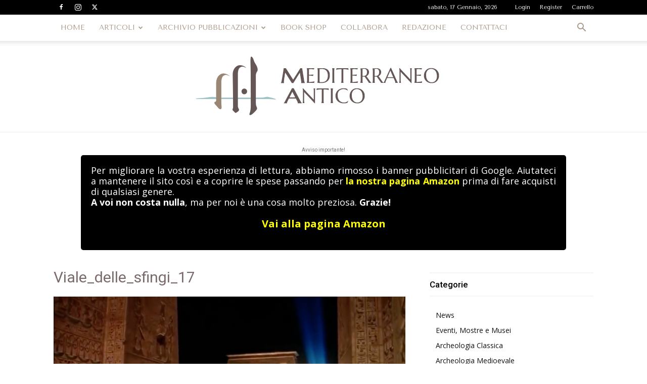

--- FILE ---
content_type: text/html; charset=UTF-8
request_url: https://mediterraneoantico.it/viale_delle_sfingi_17/
body_size: 33263
content:
<!doctype html >
<!--[if IE 8]>    <html class="ie8" lang="en"> <![endif]-->
<!--[if IE 9]>    <html class="ie9" lang="en"> <![endif]-->
<!--[if gt IE 8]><!--> <html lang="it-IT"> <!--<![endif]-->
<head>
    <title>Viale_delle_sfingi_17 - MediterraneoAntico</title>
    <meta charset="UTF-8" />
    <meta name="viewport" content="width=device-width, initial-scale=1.0">
    <link rel="pingback" href="https://mediterraneoantico.it/xmlrpc.php" />
    <meta name='robots' content='index, follow, max-image-preview:large, max-snippet:-1, max-video-preview:-1' />
	<style>img:is([sizes="auto" i], [sizes^="auto," i]) { contain-intrinsic-size: 3000px 1500px }</style>
	<link rel="icon" type="image/png" href="https://mediterraneoantico.it/wp-content/uploads/2018/10/favicon.png">
	<!-- This site is optimized with the Yoast SEO plugin v26.4 - https://yoast.com/wordpress/plugins/seo/ -->
	<link rel="canonical" href="https://mediterraneoantico.it/viale_delle_sfingi_17/" />
	<meta property="og:locale" content="it_IT" />
	<meta property="og:type" content="article" />
	<meta property="og:title" content="Viale_delle_sfingi_17 - MediterraneoAntico" />
	<meta property="og:url" content="https://mediterraneoantico.it/viale_delle_sfingi_17/" />
	<meta property="og:site_name" content="MediterraneoAntico" />
	<meta property="article:publisher" content="https://www.facebook.com/MediterraneoAntico" />
	<meta property="og:image" content="https://mediterraneoantico.it/viale_delle_sfingi_17" />
	<meta property="og:image:width" content="1014" />
	<meta property="og:image:height" content="570" />
	<meta property="og:image:type" content="image/png" />
	<meta name="twitter:card" content="summary_large_image" />
	<meta name="twitter:site" content="@MediterraneoAnt" />
	<meta name="twitter:label1" content="Scritto da" />
	<meta name="twitter:data1" content="Paolo Belloni" />
	<script type="application/ld+json" class="yoast-schema-graph">{"@context":"https://schema.org","@graph":[{"@type":"WebPage","@id":"https://mediterraneoantico.it/viale_delle_sfingi_17/","url":"https://mediterraneoantico.it/viale_delle_sfingi_17/","name":"Viale_delle_sfingi_17 - MediterraneoAntico","isPartOf":{"@id":"https://mediterraneoantico.it/#website"},"primaryImageOfPage":{"@id":"https://mediterraneoantico.it/viale_delle_sfingi_17/#primaryimage"},"image":{"@id":"https://mediterraneoantico.it/viale_delle_sfingi_17/#primaryimage"},"thumbnailUrl":"https://mediterraneoantico.it/wp-content/uploads/2021/11/Viale_delle_sfingi_17.png","datePublished":"2021-11-28T00:27:17+00:00","breadcrumb":{"@id":"https://mediterraneoantico.it/viale_delle_sfingi_17/#breadcrumb"},"inLanguage":"it-IT","potentialAction":[{"@type":"ReadAction","target":["https://mediterraneoantico.it/viale_delle_sfingi_17/"]}]},{"@type":"ImageObject","inLanguage":"it-IT","@id":"https://mediterraneoantico.it/viale_delle_sfingi_17/#primaryimage","url":"https://mediterraneoantico.it/wp-content/uploads/2021/11/Viale_delle_sfingi_17.png","contentUrl":"https://mediterraneoantico.it/wp-content/uploads/2021/11/Viale_delle_sfingi_17.png","width":1014,"height":570},{"@type":"BreadcrumbList","@id":"https://mediterraneoantico.it/viale_delle_sfingi_17/#breadcrumb","itemListElement":[{"@type":"ListItem","position":1,"name":"Home","item":"https://mediterraneoantico.it/"},{"@type":"ListItem","position":2,"name":"Viale_delle_sfingi_17"}]},{"@type":"WebSite","@id":"https://mediterraneoantico.it/#website","url":"https://mediterraneoantico.it/","name":"MediterraneoAntico","description":"magazine per la diffusione di argomenti storico-archeologici. Egittologia, storia, archeologia del mediterraneo.","publisher":{"@id":"https://mediterraneoantico.it/#organization"},"potentialAction":[{"@type":"SearchAction","target":{"@type":"EntryPoint","urlTemplate":"https://mediterraneoantico.it/?s={search_term_string}"},"query-input":{"@type":"PropertyValueSpecification","valueRequired":true,"valueName":"search_term_string"}}],"inLanguage":"it-IT"},{"@type":"Organization","@id":"https://mediterraneoantico.it/#organization","name":"Mediterraneo Antico","url":"https://mediterraneoantico.it/","logo":{"@type":"ImageObject","inLanguage":"it-IT","@id":"https://mediterraneoantico.it/#/schema/logo/image/","url":"https://mediterraneoantico.it/wp-content/uploads/2018/10/logo-maditerraneoantico-retina-180h.png","contentUrl":"https://mediterraneoantico.it/wp-content/uploads/2018/10/logo-maditerraneoantico-retina-180h.png","width":544,"height":180,"caption":"Mediterraneo Antico"},"image":{"@id":"https://mediterraneoantico.it/#/schema/logo/image/"},"sameAs":["https://www.facebook.com/MediterraneoAntico","https://x.com/MediterraneoAnt","https://www.instagram.com/Mediterraneo_antico"]}]}</script>
	<!-- / Yoast SEO plugin. -->


<link rel='dns-prefetch' href='//maxcdn.bootstrapcdn.com' />
<link rel='dns-prefetch' href='//fonts.googleapis.com' />
<script type="text/javascript">
/* <![CDATA[ */
window._wpemojiSettings = {"baseUrl":"https:\/\/s.w.org\/images\/core\/emoji\/16.0.1\/72x72\/","ext":".png","svgUrl":"https:\/\/s.w.org\/images\/core\/emoji\/16.0.1\/svg\/","svgExt":".svg","source":{"concatemoji":"https:\/\/mediterraneoantico.it\/wp-includes\/js\/wp-emoji-release.min.js?ver=6.8.3"}};
/*! This file is auto-generated */
!function(s,n){var o,i,e;function c(e){try{var t={supportTests:e,timestamp:(new Date).valueOf()};sessionStorage.setItem(o,JSON.stringify(t))}catch(e){}}function p(e,t,n){e.clearRect(0,0,e.canvas.width,e.canvas.height),e.fillText(t,0,0);var t=new Uint32Array(e.getImageData(0,0,e.canvas.width,e.canvas.height).data),a=(e.clearRect(0,0,e.canvas.width,e.canvas.height),e.fillText(n,0,0),new Uint32Array(e.getImageData(0,0,e.canvas.width,e.canvas.height).data));return t.every(function(e,t){return e===a[t]})}function u(e,t){e.clearRect(0,0,e.canvas.width,e.canvas.height),e.fillText(t,0,0);for(var n=e.getImageData(16,16,1,1),a=0;a<n.data.length;a++)if(0!==n.data[a])return!1;return!0}function f(e,t,n,a){switch(t){case"flag":return n(e,"\ud83c\udff3\ufe0f\u200d\u26a7\ufe0f","\ud83c\udff3\ufe0f\u200b\u26a7\ufe0f")?!1:!n(e,"\ud83c\udde8\ud83c\uddf6","\ud83c\udde8\u200b\ud83c\uddf6")&&!n(e,"\ud83c\udff4\udb40\udc67\udb40\udc62\udb40\udc65\udb40\udc6e\udb40\udc67\udb40\udc7f","\ud83c\udff4\u200b\udb40\udc67\u200b\udb40\udc62\u200b\udb40\udc65\u200b\udb40\udc6e\u200b\udb40\udc67\u200b\udb40\udc7f");case"emoji":return!a(e,"\ud83e\udedf")}return!1}function g(e,t,n,a){var r="undefined"!=typeof WorkerGlobalScope&&self instanceof WorkerGlobalScope?new OffscreenCanvas(300,150):s.createElement("canvas"),o=r.getContext("2d",{willReadFrequently:!0}),i=(o.textBaseline="top",o.font="600 32px Arial",{});return e.forEach(function(e){i[e]=t(o,e,n,a)}),i}function t(e){var t=s.createElement("script");t.src=e,t.defer=!0,s.head.appendChild(t)}"undefined"!=typeof Promise&&(o="wpEmojiSettingsSupports",i=["flag","emoji"],n.supports={everything:!0,everythingExceptFlag:!0},e=new Promise(function(e){s.addEventListener("DOMContentLoaded",e,{once:!0})}),new Promise(function(t){var n=function(){try{var e=JSON.parse(sessionStorage.getItem(o));if("object"==typeof e&&"number"==typeof e.timestamp&&(new Date).valueOf()<e.timestamp+604800&&"object"==typeof e.supportTests)return e.supportTests}catch(e){}return null}();if(!n){if("undefined"!=typeof Worker&&"undefined"!=typeof OffscreenCanvas&&"undefined"!=typeof URL&&URL.createObjectURL&&"undefined"!=typeof Blob)try{var e="postMessage("+g.toString()+"("+[JSON.stringify(i),f.toString(),p.toString(),u.toString()].join(",")+"));",a=new Blob([e],{type:"text/javascript"}),r=new Worker(URL.createObjectURL(a),{name:"wpTestEmojiSupports"});return void(r.onmessage=function(e){c(n=e.data),r.terminate(),t(n)})}catch(e){}c(n=g(i,f,p,u))}t(n)}).then(function(e){for(var t in e)n.supports[t]=e[t],n.supports.everything=n.supports.everything&&n.supports[t],"flag"!==t&&(n.supports.everythingExceptFlag=n.supports.everythingExceptFlag&&n.supports[t]);n.supports.everythingExceptFlag=n.supports.everythingExceptFlag&&!n.supports.flag,n.DOMReady=!1,n.readyCallback=function(){n.DOMReady=!0}}).then(function(){return e}).then(function(){var e;n.supports.everything||(n.readyCallback(),(e=n.source||{}).concatemoji?t(e.concatemoji):e.wpemoji&&e.twemoji&&(t(e.twemoji),t(e.wpemoji)))}))}((window,document),window._wpemojiSettings);
/* ]]> */
</script>
<style id='wp-emoji-styles-inline-css' type='text/css'>

	img.wp-smiley, img.emoji {
		display: inline !important;
		border: none !important;
		box-shadow: none !important;
		height: 1em !important;
		width: 1em !important;
		margin: 0 0.07em !important;
		vertical-align: -0.1em !important;
		background: none !important;
		padding: 0 !important;
	}
</style>
<style id='classic-theme-styles-inline-css' type='text/css'>
/*! This file is auto-generated */
.wp-block-button__link{color:#fff;background-color:#32373c;border-radius:9999px;box-shadow:none;text-decoration:none;padding:calc(.667em + 2px) calc(1.333em + 2px);font-size:1.125em}.wp-block-file__button{background:#32373c;color:#fff;text-decoration:none}
</style>
<style id='co-authors-plus-coauthors-style-inline-css' type='text/css'>
.wp-block-co-authors-plus-coauthors.is-layout-flow [class*=wp-block-co-authors-plus]{display:inline}

</style>
<style id='co-authors-plus-avatar-style-inline-css' type='text/css'>
.wp-block-co-authors-plus-avatar :where(img){height:auto;max-width:100%;vertical-align:bottom}.wp-block-co-authors-plus-coauthors.is-layout-flow .wp-block-co-authors-plus-avatar :where(img){vertical-align:middle}.wp-block-co-authors-plus-avatar:is(.alignleft,.alignright){display:table}.wp-block-co-authors-plus-avatar.aligncenter{display:table;margin-inline:auto}

</style>
<style id='co-authors-plus-image-style-inline-css' type='text/css'>
.wp-block-co-authors-plus-image{margin-bottom:0}.wp-block-co-authors-plus-image :where(img){height:auto;max-width:100%;vertical-align:bottom}.wp-block-co-authors-plus-coauthors.is-layout-flow .wp-block-co-authors-plus-image :where(img){vertical-align:middle}.wp-block-co-authors-plus-image:is(.alignfull,.alignwide) :where(img){width:100%}.wp-block-co-authors-plus-image:is(.alignleft,.alignright){display:table}.wp-block-co-authors-plus-image.aligncenter{display:table;margin-inline:auto}

</style>
<style id='create-block-campaignblock-style-inline-css' type='text/css'>
/*!***************************************************************************************************************************************************************************************************************************************!*\
  !*** css ./node_modules/css-loader/dist/cjs.js??ruleSet[1].rules[4].use[1]!./node_modules/postcss-loader/dist/cjs.js??ruleSet[1].rules[4].use[2]!./node_modules/sass-loader/dist/cjs.js??ruleSet[1].rules[4].use[3]!./src/style.scss ***!
  \***************************************************************************************************************************************************************************************************************************************/
/**
 * The following styles get applied both on the front of your site
 * and in the editor.
 *
 * Replace them with your own styles or remove the file completely.
 */
.wp-block-create-block-campaignblock {
  background-color: white;
  padding: 20px;
  text-align: center;
}

.wp-block-create-block-campaignblock .charitable-logo {
  margin-left: auto;
  margin-right: auto;
  display: table;
}

/*# sourceMappingURL=style-index.css.map*/
</style>
<style id='charitable-campaigns-block-style-inline-css' type='text/css'>
/*!***************************************************************************************************************************************************************************************************************************************!*\
  !*** css ./node_modules/css-loader/dist/cjs.js??ruleSet[1].rules[4].use[1]!./node_modules/postcss-loader/dist/cjs.js??ruleSet[1].rules[4].use[2]!./node_modules/sass-loader/dist/cjs.js??ruleSet[1].rules[4].use[3]!./src/style.scss ***!
  \***************************************************************************************************************************************************************************************************************************************/
/**
 * The following styles get applied both on the front of your site
 * and in the editor.
 *
 * Replace them with your own styles or remove the file completely.
 */
 .wp-block-charitable-campaigns-block {
  background-color: white;
  padding: 20px;
  text-align: center;
}
.wp-block-charitable-campaigns-block h5 {
  margin: 0 auto;
  margin-top: 0 !important;
  margin-bottom: 0px !important;
}
.wp-block-charitable-campaigns-block p {
  font-size: 11px;
  line-height: 16px;
  text-align: center;
  font-weight: 400;
  font-family: "Inter var", -apple-system, BlinkMacSystemFont, "Helvetica Neue", Helvetica, sans-serif !important;
}
.wp-block-charitable-campaigns-block .charitable-logo {
  margin-left: auto;
  margin-right: auto;
  display: table;
}
/*# sourceMappingURL=style-index.css.map*/
</style>
<style id='charitable-donations-block-style-inline-css' type='text/css'>
/*!***************************************************************************************************************************************************************************************************************************************!*\
  !*** css ./node_modules/css-loader/dist/cjs.js??ruleSet[1].rules[4].use[1]!./node_modules/postcss-loader/dist/cjs.js??ruleSet[1].rules[4].use[2]!./node_modules/sass-loader/dist/cjs.js??ruleSet[1].rules[4].use[3]!./src/style.scss ***!
  \***************************************************************************************************************************************************************************************************************************************/
/**
 * The following styles get applied both on the front of your site
 * and in the editor.
 *
 * Replace them with your own styles or remove the file completely.
 */
 .wp-block-charitable-donations-block {
  background-color: white;
  padding: 20px;
  text-align: center;
}
.wp-block-charitable-donations-block h5 {
  margin: 0 auto;
  margin-top: 0 !important;
  margin-bottom: 0px !important;
}
.wp-block-charitable-donations-block p {
  font-size: 11px;
  line-height: 16px;
  text-align: center;
  font-weight: 400;
  font-family: "Inter var", -apple-system, BlinkMacSystemFont, "Helvetica Neue", Helvetica, sans-serif !important;
}
.wp-block-charitable-donations-block .charitable-logo {
  margin-left: auto;
  margin-right: auto;
  display: table;
}
/*# sourceMappingURL=style-index.css.map*/
</style>
<style id='charitable-donors-block-style-inline-css' type='text/css'>
/*!***************************************************************************************************************************************************************************************************************************************!*\
  !*** css ./node_modules/css-loader/dist/cjs.js??ruleSet[1].rules[4].use[1]!./node_modules/postcss-loader/dist/cjs.js??ruleSet[1].rules[4].use[2]!./node_modules/sass-loader/dist/cjs.js??ruleSet[1].rules[4].use[3]!./src/style.scss ***!
  \***************************************************************************************************************************************************************************************************************************************/
/**
 * The following styles get applied both on the front of your site
 * and in the editor.
 *
 * Replace them with your own styles or remove the file completely.
 */
.wp-block-charitable-donors-block {
  background-color: white;
  padding: 20px;
  text-align: center;
}

.wp-block-charitable-donors-block h5 {
  margin: 0 auto;
  margin-top: 0 !important;
  margin-bottom: 0px !important;
}

.wp-block-charitable-donors-block p {
  font-size: 11px;
  line-height: 16px;
  text-align: center;
  font-weight: 400;
  font-family: "Inter var", -apple-system, BlinkMacSystemFont, "Helvetica Neue", Helvetica, sans-serif !important;
}

.wp-block-charitable-donors-block .charitable-logo {
  margin-left: auto;
  margin-right: auto;
  display: table;
}

/*# sourceMappingURL=style-index.css.map*/
</style>
<style id='charitable-donation-button-style-inline-css' type='text/css'>
/*!***************************************************************************************************************************************************************************************************************************************!*\
  !*** css ./node_modules/css-loader/dist/cjs.js??ruleSet[1].rules[4].use[1]!./node_modules/postcss-loader/dist/cjs.js??ruleSet[1].rules[4].use[2]!./node_modules/sass-loader/dist/cjs.js??ruleSet[1].rules[4].use[3]!./src/style.scss ***!
  \***************************************************************************************************************************************************************************************************************************************/
/**
 * The following styles get applied both on the front of your site
 * and in the editor.
 *
 * Replace them with your own styles or remove the file completely.
 */
 .wp-block-charitable-donation-button {
  background-color: white;
  padding: 20px;
  text-align: center;
}
.wp-block-charitable-donation-button h5 {
  margin: 0 auto;
  margin-top: 0 !important;
  margin-bottom: 0px !important;
}
.wp-block-charitable-donation-button p {
  font-size: 11px;
  line-height: 16px;
  text-align: center;
  font-weight: 400;
  font-family: "Inter var", -apple-system, BlinkMacSystemFont, "Helvetica Neue", Helvetica, sans-serif !important;
}
.wp-block-charitable-donation-button .charitable-logo {
  margin-left: auto;
  margin-right: auto;
  display: table;
}

/*# sourceMappingURL=style-index.css.map*/
</style>
<style id='charitable-campaign-progress-bar-style-inline-css' type='text/css'>
/*!***************************************************************************************************************************************************************************************************************************************!*\
  !*** css ./node_modules/css-loader/dist/cjs.js??ruleSet[1].rules[4].use[1]!./node_modules/postcss-loader/dist/cjs.js??ruleSet[1].rules[4].use[2]!./node_modules/sass-loader/dist/cjs.js??ruleSet[1].rules[4].use[3]!./src/style.scss ***!
  \***************************************************************************************************************************************************************************************************************************************/
/**
 * The following styles get applied both on the front of your site
 * and in the editor.
 *
 * Replace them with your own styles or remove the file completely.
 */
.wp-block-charitable-campaign-progress-bar {
  background-color: white;
  padding: 20px;
  text-align: center;
}

.wp-block-charitable-campaign-progress-bar h5 {
  margin: 0 auto;
  margin-top: 0 !important;
  margin-bottom: 0px !important;
}

.wp-block-charitable-campaign-progress-bar p {
  font-size: 11px;
  line-height: 16px;
  text-align: center;
  font-weight: 400;
  font-family: "Inter var", -apple-system, BlinkMacSystemFont, "Helvetica Neue", Helvetica, sans-serif !important;
}

.wp-block-charitable-campaign-progress-bar .charitable-logo {
  margin-left: auto;
  margin-right: auto;
  display: table;
}

/*# sourceMappingURL=style-index.css.map*/
</style>
<style id='charitable-campaign-stats-style-inline-css' type='text/css'>
/*!***************************************************************************************************************************************************************************************************************************************!*\
  !*** css ./node_modules/css-loader/dist/cjs.js??ruleSet[1].rules[4].use[1]!./node_modules/postcss-loader/dist/cjs.js??ruleSet[1].rules[4].use[2]!./node_modules/sass-loader/dist/cjs.js??ruleSet[1].rules[4].use[3]!./src/style.scss ***!
  \***************************************************************************************************************************************************************************************************************************************/
/**
 * The following styles get applied both on the front of your site
 * and in the editor.
 *
 * Replace them with your own styles or remove the file completely.
 */
.wp-block-charitable-campaign-stats {
  background-color: white;
  padding: 20px;
  text-align: center;
}

.wp-block-charitable-campaign-stats h5 {
  margin: 0 auto;
  margin-top: 0 !important;
  margin-bottom: 0px !important;
}

.wp-block-charitable-campaign-stats p {
  font-size: 11px;
  line-height: 16px;
  text-align: center;
  font-weight: 400;
  font-family: "Inter var", -apple-system, BlinkMacSystemFont, "Helvetica Neue", Helvetica, sans-serif !important;
}

.wp-block-charitable-campaign-stats .charitable-logo {
  margin-left: auto;
  margin-right: auto;
  display: table;
}

/*# sourceMappingURL=style-index.css.map*/
</style>
<style id='charitable-my-donations-style-inline-css' type='text/css'>
/*!***************************************************************************************************************************************************************************************************************************************!*\
  !*** css ./node_modules/css-loader/dist/cjs.js??ruleSet[1].rules[4].use[1]!./node_modules/postcss-loader/dist/cjs.js??ruleSet[1].rules[4].use[2]!./node_modules/sass-loader/dist/cjs.js??ruleSet[1].rules[4].use[3]!./src/style.scss ***!
  \***************************************************************************************************************************************************************************************************************************************/
/**
 * The following styles get applied both on the front of your site
 * and in the editor.
 *
 * Replace them with your own styles or remove the file completely.
 */
.wp-block-charitable-my-donations {
  background-color: white;
  padding: 20px;
  text-align: center;
}

.wp-block-charitable-my-donations h5 {
  margin: 0 auto;
  margin-top: 0 !important;
  margin-bottom: 0px !important;
}

.wp-block-charitable-my-donations p {
  font-size: 11px;
  line-height: 16px;
  text-align: center;
  font-weight: 400;
  font-family: "Inter var", -apple-system, BlinkMacSystemFont, "Helvetica Neue", Helvetica, sans-serif !important;
}

.wp-block-charitable-my-donations .charitable-logo {
  margin-left: auto;
  margin-right: auto;
  display: table;
}

/*# sourceMappingURL=style-index.css.map*/
</style>
<style id='global-styles-inline-css' type='text/css'>
:root{--wp--preset--aspect-ratio--square: 1;--wp--preset--aspect-ratio--4-3: 4/3;--wp--preset--aspect-ratio--3-4: 3/4;--wp--preset--aspect-ratio--3-2: 3/2;--wp--preset--aspect-ratio--2-3: 2/3;--wp--preset--aspect-ratio--16-9: 16/9;--wp--preset--aspect-ratio--9-16: 9/16;--wp--preset--color--black: #000000;--wp--preset--color--cyan-bluish-gray: #abb8c3;--wp--preset--color--white: #ffffff;--wp--preset--color--pale-pink: #f78da7;--wp--preset--color--vivid-red: #cf2e2e;--wp--preset--color--luminous-vivid-orange: #ff6900;--wp--preset--color--luminous-vivid-amber: #fcb900;--wp--preset--color--light-green-cyan: #7bdcb5;--wp--preset--color--vivid-green-cyan: #00d084;--wp--preset--color--pale-cyan-blue: #8ed1fc;--wp--preset--color--vivid-cyan-blue: #0693e3;--wp--preset--color--vivid-purple: #9b51e0;--wp--preset--gradient--vivid-cyan-blue-to-vivid-purple: linear-gradient(135deg,rgba(6,147,227,1) 0%,rgb(155,81,224) 100%);--wp--preset--gradient--light-green-cyan-to-vivid-green-cyan: linear-gradient(135deg,rgb(122,220,180) 0%,rgb(0,208,130) 100%);--wp--preset--gradient--luminous-vivid-amber-to-luminous-vivid-orange: linear-gradient(135deg,rgba(252,185,0,1) 0%,rgba(255,105,0,1) 100%);--wp--preset--gradient--luminous-vivid-orange-to-vivid-red: linear-gradient(135deg,rgba(255,105,0,1) 0%,rgb(207,46,46) 100%);--wp--preset--gradient--very-light-gray-to-cyan-bluish-gray: linear-gradient(135deg,rgb(238,238,238) 0%,rgb(169,184,195) 100%);--wp--preset--gradient--cool-to-warm-spectrum: linear-gradient(135deg,rgb(74,234,220) 0%,rgb(151,120,209) 20%,rgb(207,42,186) 40%,rgb(238,44,130) 60%,rgb(251,105,98) 80%,rgb(254,248,76) 100%);--wp--preset--gradient--blush-light-purple: linear-gradient(135deg,rgb(255,206,236) 0%,rgb(152,150,240) 100%);--wp--preset--gradient--blush-bordeaux: linear-gradient(135deg,rgb(254,205,165) 0%,rgb(254,45,45) 50%,rgb(107,0,62) 100%);--wp--preset--gradient--luminous-dusk: linear-gradient(135deg,rgb(255,203,112) 0%,rgb(199,81,192) 50%,rgb(65,88,208) 100%);--wp--preset--gradient--pale-ocean: linear-gradient(135deg,rgb(255,245,203) 0%,rgb(182,227,212) 50%,rgb(51,167,181) 100%);--wp--preset--gradient--electric-grass: linear-gradient(135deg,rgb(202,248,128) 0%,rgb(113,206,126) 100%);--wp--preset--gradient--midnight: linear-gradient(135deg,rgb(2,3,129) 0%,rgb(40,116,252) 100%);--wp--preset--font-size--small: 11px;--wp--preset--font-size--medium: 20px;--wp--preset--font-size--large: 32px;--wp--preset--font-size--x-large: 42px;--wp--preset--font-size--regular: 15px;--wp--preset--font-size--larger: 50px;--wp--preset--spacing--20: 0.44rem;--wp--preset--spacing--30: 0.67rem;--wp--preset--spacing--40: 1rem;--wp--preset--spacing--50: 1.5rem;--wp--preset--spacing--60: 2.25rem;--wp--preset--spacing--70: 3.38rem;--wp--preset--spacing--80: 5.06rem;--wp--preset--shadow--natural: 6px 6px 9px rgba(0, 0, 0, 0.2);--wp--preset--shadow--deep: 12px 12px 50px rgba(0, 0, 0, 0.4);--wp--preset--shadow--sharp: 6px 6px 0px rgba(0, 0, 0, 0.2);--wp--preset--shadow--outlined: 6px 6px 0px -3px rgba(255, 255, 255, 1), 6px 6px rgba(0, 0, 0, 1);--wp--preset--shadow--crisp: 6px 6px 0px rgba(0, 0, 0, 1);}:where(.is-layout-flex){gap: 0.5em;}:where(.is-layout-grid){gap: 0.5em;}body .is-layout-flex{display: flex;}.is-layout-flex{flex-wrap: wrap;align-items: center;}.is-layout-flex > :is(*, div){margin: 0;}body .is-layout-grid{display: grid;}.is-layout-grid > :is(*, div){margin: 0;}:where(.wp-block-columns.is-layout-flex){gap: 2em;}:where(.wp-block-columns.is-layout-grid){gap: 2em;}:where(.wp-block-post-template.is-layout-flex){gap: 1.25em;}:where(.wp-block-post-template.is-layout-grid){gap: 1.25em;}.has-black-color{color: var(--wp--preset--color--black) !important;}.has-cyan-bluish-gray-color{color: var(--wp--preset--color--cyan-bluish-gray) !important;}.has-white-color{color: var(--wp--preset--color--white) !important;}.has-pale-pink-color{color: var(--wp--preset--color--pale-pink) !important;}.has-vivid-red-color{color: var(--wp--preset--color--vivid-red) !important;}.has-luminous-vivid-orange-color{color: var(--wp--preset--color--luminous-vivid-orange) !important;}.has-luminous-vivid-amber-color{color: var(--wp--preset--color--luminous-vivid-amber) !important;}.has-light-green-cyan-color{color: var(--wp--preset--color--light-green-cyan) !important;}.has-vivid-green-cyan-color{color: var(--wp--preset--color--vivid-green-cyan) !important;}.has-pale-cyan-blue-color{color: var(--wp--preset--color--pale-cyan-blue) !important;}.has-vivid-cyan-blue-color{color: var(--wp--preset--color--vivid-cyan-blue) !important;}.has-vivid-purple-color{color: var(--wp--preset--color--vivid-purple) !important;}.has-black-background-color{background-color: var(--wp--preset--color--black) !important;}.has-cyan-bluish-gray-background-color{background-color: var(--wp--preset--color--cyan-bluish-gray) !important;}.has-white-background-color{background-color: var(--wp--preset--color--white) !important;}.has-pale-pink-background-color{background-color: var(--wp--preset--color--pale-pink) !important;}.has-vivid-red-background-color{background-color: var(--wp--preset--color--vivid-red) !important;}.has-luminous-vivid-orange-background-color{background-color: var(--wp--preset--color--luminous-vivid-orange) !important;}.has-luminous-vivid-amber-background-color{background-color: var(--wp--preset--color--luminous-vivid-amber) !important;}.has-light-green-cyan-background-color{background-color: var(--wp--preset--color--light-green-cyan) !important;}.has-vivid-green-cyan-background-color{background-color: var(--wp--preset--color--vivid-green-cyan) !important;}.has-pale-cyan-blue-background-color{background-color: var(--wp--preset--color--pale-cyan-blue) !important;}.has-vivid-cyan-blue-background-color{background-color: var(--wp--preset--color--vivid-cyan-blue) !important;}.has-vivid-purple-background-color{background-color: var(--wp--preset--color--vivid-purple) !important;}.has-black-border-color{border-color: var(--wp--preset--color--black) !important;}.has-cyan-bluish-gray-border-color{border-color: var(--wp--preset--color--cyan-bluish-gray) !important;}.has-white-border-color{border-color: var(--wp--preset--color--white) !important;}.has-pale-pink-border-color{border-color: var(--wp--preset--color--pale-pink) !important;}.has-vivid-red-border-color{border-color: var(--wp--preset--color--vivid-red) !important;}.has-luminous-vivid-orange-border-color{border-color: var(--wp--preset--color--luminous-vivid-orange) !important;}.has-luminous-vivid-amber-border-color{border-color: var(--wp--preset--color--luminous-vivid-amber) !important;}.has-light-green-cyan-border-color{border-color: var(--wp--preset--color--light-green-cyan) !important;}.has-vivid-green-cyan-border-color{border-color: var(--wp--preset--color--vivid-green-cyan) !important;}.has-pale-cyan-blue-border-color{border-color: var(--wp--preset--color--pale-cyan-blue) !important;}.has-vivid-cyan-blue-border-color{border-color: var(--wp--preset--color--vivid-cyan-blue) !important;}.has-vivid-purple-border-color{border-color: var(--wp--preset--color--vivid-purple) !important;}.has-vivid-cyan-blue-to-vivid-purple-gradient-background{background: var(--wp--preset--gradient--vivid-cyan-blue-to-vivid-purple) !important;}.has-light-green-cyan-to-vivid-green-cyan-gradient-background{background: var(--wp--preset--gradient--light-green-cyan-to-vivid-green-cyan) !important;}.has-luminous-vivid-amber-to-luminous-vivid-orange-gradient-background{background: var(--wp--preset--gradient--luminous-vivid-amber-to-luminous-vivid-orange) !important;}.has-luminous-vivid-orange-to-vivid-red-gradient-background{background: var(--wp--preset--gradient--luminous-vivid-orange-to-vivid-red) !important;}.has-very-light-gray-to-cyan-bluish-gray-gradient-background{background: var(--wp--preset--gradient--very-light-gray-to-cyan-bluish-gray) !important;}.has-cool-to-warm-spectrum-gradient-background{background: var(--wp--preset--gradient--cool-to-warm-spectrum) !important;}.has-blush-light-purple-gradient-background{background: var(--wp--preset--gradient--blush-light-purple) !important;}.has-blush-bordeaux-gradient-background{background: var(--wp--preset--gradient--blush-bordeaux) !important;}.has-luminous-dusk-gradient-background{background: var(--wp--preset--gradient--luminous-dusk) !important;}.has-pale-ocean-gradient-background{background: var(--wp--preset--gradient--pale-ocean) !important;}.has-electric-grass-gradient-background{background: var(--wp--preset--gradient--electric-grass) !important;}.has-midnight-gradient-background{background: var(--wp--preset--gradient--midnight) !important;}.has-small-font-size{font-size: var(--wp--preset--font-size--small) !important;}.has-medium-font-size{font-size: var(--wp--preset--font-size--medium) !important;}.has-large-font-size{font-size: var(--wp--preset--font-size--large) !important;}.has-x-large-font-size{font-size: var(--wp--preset--font-size--x-large) !important;}
:where(.wp-block-post-template.is-layout-flex){gap: 1.25em;}:where(.wp-block-post-template.is-layout-grid){gap: 1.25em;}
:where(.wp-block-columns.is-layout-flex){gap: 2em;}:where(.wp-block-columns.is-layout-grid){gap: 2em;}
:root :where(.wp-block-pullquote){font-size: 1.5em;line-height: 1.6;}
</style>
<link rel='stylesheet' id='wpsm_counter-font-awesome-front-css' href='https://mediterraneoantico.it/wp-content/plugins/counter-number-showcase/assets/css/font-awesome/css/font-awesome.min.css?ver=6.8.3' type='text/css' media='all' />
<link rel='stylesheet' id='wpsm_counter_bootstrap-front-css' href='https://mediterraneoantico.it/wp-content/plugins/counter-number-showcase/assets/css/bootstrap-front.css?ver=6.8.3' type='text/css' media='all' />
<link rel='stylesheet' id='wpsm_counter_column-css' href='https://mediterraneoantico.it/wp-content/plugins/counter-number-showcase/assets/css/counter-column.css?ver=6.8.3' type='text/css' media='all' />
<link rel='stylesheet' id='cff-css' href='https://mediterraneoantico.it/wp-content/plugins/custom-facebook-feed-pro-2/css/cff-style.css?ver=2.5.5' type='text/css' media='all' />
<link rel='stylesheet' id='cff-font-awesome-css' href='//maxcdn.bootstrapcdn.com/font-awesome/4.2.0/css/font-awesome.min.css?ver=4.2.0' type='text/css' media='all' />
<link rel='stylesheet' id='wpa-css-css' href='https://mediterraneoantico.it/wp-content/plugins/honeypot/includes/css/wpa.css?ver=2.3.04' type='text/css' media='all' />
<link rel='stylesheet' id='uaf_client_css-css' href='https://mediterraneoantico.it/wp-content/uploads/useanyfont/uaf.css?ver=1763926663' type='text/css' media='all' />
<link rel='stylesheet' id='woocommerce-layout-css' href='https://mediterraneoantico.it/wp-content/plugins/woocommerce/assets/css/woocommerce-layout.css?ver=10.3.7' type='text/css' media='all' />
<link rel='stylesheet' id='woocommerce-smallscreen-css' href='https://mediterraneoantico.it/wp-content/plugins/woocommerce/assets/css/woocommerce-smallscreen.css?ver=10.3.7' type='text/css' media='only screen and (max-width: 768px)' />
<link rel='stylesheet' id='woocommerce-general-css' href='https://mediterraneoantico.it/wp-content/plugins/woocommerce/assets/css/woocommerce.css?ver=10.3.7' type='text/css' media='all' />
<style id='woocommerce-inline-inline-css' type='text/css'>
.woocommerce form .form-row .required { visibility: visible; }
</style>
<link rel='stylesheet' id='wpos-slick-style-css' href='https://mediterraneoantico.it/wp-content/plugins/wp-responsive-recent-post-slider-pro/assets/css/slick.css?ver=1.3.5' type='text/css' media='all' />
<link rel='stylesheet' id='wprpsp-public-style-css' href='https://mediterraneoantico.it/wp-content/plugins/wp-responsive-recent-post-slider-pro/assets/css/wprpsp-public.css?ver=1.3.5' type='text/css' media='all' />
<link rel='stylesheet' id='ppress-frontend-css' href='https://mediterraneoantico.it/wp-content/plugins/wp-user-avatar/assets/css/frontend.min.css?ver=4.16.7' type='text/css' media='all' />
<link rel='stylesheet' id='ppress-flatpickr-css' href='https://mediterraneoantico.it/wp-content/plugins/wp-user-avatar/assets/flatpickr/flatpickr.min.css?ver=4.16.7' type='text/css' media='all' />
<link rel='stylesheet' id='ppress-select2-css' href='https://mediterraneoantico.it/wp-content/plugins/wp-user-avatar/assets/select2/select2.min.css?ver=6.8.3' type='text/css' media='all' />
<link rel='stylesheet' id='yop-public-css' href='https://mediterraneoantico.it/wp-content/plugins/yop-poll/public/assets/css/yop-poll-public-6.5.39.css?ver=6.8.3' type='text/css' media='all' />
<link rel='stylesheet' id='charitable-styles-css' href='https://mediterraneoantico.it/wp-content/plugins/charitable/assets/css/charitable.min.css?ver=1.8.8.5' type='text/css' media='all' />
<link rel='stylesheet' id='dashicons-css' href='https://mediterraneoantico.it/wp-includes/css/dashicons.min.css?ver=6.8.3' type='text/css' media='all' />
<link rel='stylesheet' id='brands-styles-css' href='https://mediterraneoantico.it/wp-content/plugins/woocommerce/assets/css/brands.css?ver=10.3.7' type='text/css' media='all' />
<link rel='stylesheet' id='td-plugin-multi-purpose-css' href='https://mediterraneoantico.it/wp-content/plugins/td-composer/td-multi-purpose/style.css?ver=7cd248d7ca13c255207c3f8b916c3f00' type='text/css' media='all' />
<link rel='stylesheet' id='google-fonts-style-css' href='https://fonts.googleapis.com/css?family=Tenor+Sans%3A400%2C100%2C100italic%2C200%2C200italic%2C300%2C300italic%2C400italic%2C500%2C500italic%2C600%2C600italic%2C700%2C700italic%2C800%2C800italic%2C900%2C900italic%7COpen+Sans%3A400%2C600%2C700%2C100%2C100italic%2C200%2C200italic%2C300%2C300italic%2C400italic%2C500%2C500italic%2C600italic%2C700italic%2C800%2C800italic%2C900%2C900italic%7CRoboto%3A400%2C600%2C700%2C100%2C100italic%2C200%2C200italic%2C300%2C300italic%2C400italic%2C500%2C500italic%2C600italic%2C700italic%2C800%2C800italic%2C900%2C900italic&#038;display=swap&#038;ver=12.7.3' type='text/css' media='all' />
<link rel='stylesheet' id='td-theme-css' href='https://mediterraneoantico.it/wp-content/themes/Newspaper/style.css?ver=12.7.3' type='text/css' media='all' />
<style id='td-theme-inline-css' type='text/css'>@media (max-width:767px){.td-header-desktop-wrap{display:none}}@media (min-width:767px){.td-header-mobile-wrap{display:none}}</style>
<link rel='stylesheet' id='um_modal-css' href='https://mediterraneoantico.it/wp-content/plugins/ultimate-member/assets/css/um-modal.min.css?ver=2.10.6' type='text/css' media='all' />
<link rel='stylesheet' id='um_ui-css' href='https://mediterraneoantico.it/wp-content/plugins/ultimate-member/assets/libs/jquery-ui/jquery-ui.min.css?ver=1.13.2' type='text/css' media='all' />
<link rel='stylesheet' id='um_tipsy-css' href='https://mediterraneoantico.it/wp-content/plugins/ultimate-member/assets/libs/tipsy/tipsy.min.css?ver=1.0.0a' type='text/css' media='all' />
<link rel='stylesheet' id='um_raty-css' href='https://mediterraneoantico.it/wp-content/plugins/ultimate-member/assets/libs/raty/um-raty.min.css?ver=2.6.0' type='text/css' media='all' />
<link rel='stylesheet' id='select2-css' href='https://mediterraneoantico.it/wp-content/plugins/ultimate-member/assets/libs/select2/select2.min.css?ver=4.0.13' type='text/css' media='all' />
<link rel='stylesheet' id='um_fileupload-css' href='https://mediterraneoantico.it/wp-content/plugins/ultimate-member/assets/css/um-fileupload.min.css?ver=2.10.6' type='text/css' media='all' />
<link rel='stylesheet' id='um_confirm-css' href='https://mediterraneoantico.it/wp-content/plugins/ultimate-member/assets/libs/um-confirm/um-confirm.min.css?ver=1.0' type='text/css' media='all' />
<link rel='stylesheet' id='um_datetime-css' href='https://mediterraneoantico.it/wp-content/plugins/ultimate-member/assets/libs/pickadate/default.min.css?ver=3.6.2' type='text/css' media='all' />
<link rel='stylesheet' id='um_datetime_date-css' href='https://mediterraneoantico.it/wp-content/plugins/ultimate-member/assets/libs/pickadate/default.date.min.css?ver=3.6.2' type='text/css' media='all' />
<link rel='stylesheet' id='um_datetime_time-css' href='https://mediterraneoantico.it/wp-content/plugins/ultimate-member/assets/libs/pickadate/default.time.min.css?ver=3.6.2' type='text/css' media='all' />
<link rel='stylesheet' id='um_fonticons_ii-css' href='https://mediterraneoantico.it/wp-content/plugins/ultimate-member/assets/libs/legacy/fonticons/fonticons-ii.min.css?ver=2.10.6' type='text/css' media='all' />
<link rel='stylesheet' id='um_fonticons_fa-css' href='https://mediterraneoantico.it/wp-content/plugins/ultimate-member/assets/libs/legacy/fonticons/fonticons-fa.min.css?ver=2.10.6' type='text/css' media='all' />
<link rel='stylesheet' id='um_fontawesome-css' href='https://mediterraneoantico.it/wp-content/plugins/ultimate-member/assets/css/um-fontawesome.min.css?ver=6.5.2' type='text/css' media='all' />
<link rel='stylesheet' id='um_common-css' href='https://mediterraneoantico.it/wp-content/plugins/ultimate-member/assets/css/common.min.css?ver=2.10.6' type='text/css' media='all' />
<link rel='stylesheet' id='um_responsive-css' href='https://mediterraneoantico.it/wp-content/plugins/ultimate-member/assets/css/um-responsive.min.css?ver=2.10.6' type='text/css' media='all' />
<link rel='stylesheet' id='um_styles-css' href='https://mediterraneoantico.it/wp-content/plugins/ultimate-member/assets/css/um-styles.min.css?ver=2.10.6' type='text/css' media='all' />
<link rel='stylesheet' id='um_crop-css' href='https://mediterraneoantico.it/wp-content/plugins/ultimate-member/assets/libs/cropper/cropper.min.css?ver=1.6.1' type='text/css' media='all' />
<link rel='stylesheet' id='um_profile-css' href='https://mediterraneoantico.it/wp-content/plugins/ultimate-member/assets/css/um-profile.min.css?ver=2.10.6' type='text/css' media='all' />
<link rel='stylesheet' id='um_account-css' href='https://mediterraneoantico.it/wp-content/plugins/ultimate-member/assets/css/um-account.min.css?ver=2.10.6' type='text/css' media='all' />
<link rel='stylesheet' id='um_misc-css' href='https://mediterraneoantico.it/wp-content/plugins/ultimate-member/assets/css/um-misc.min.css?ver=2.10.6' type='text/css' media='all' />
<link rel='stylesheet' id='um_default_css-css' href='https://mediterraneoantico.it/wp-content/plugins/ultimate-member/assets/css/um-old-default.min.css?ver=2.10.6' type='text/css' media='all' />
<link rel='stylesheet' id='sib-front-css-css' href='https://mediterraneoantico.it/wp-content/plugins/mailin/css/mailin-front.css?ver=6.8.3' type='text/css' media='all' />
<link rel='stylesheet' id='js_composer_front-css' href='https://mediterraneoantico.it/wp-content/plugins/js_composer/assets/css/js_composer.min.css?ver=7.7.2' type='text/css' media='all' />
<link rel='stylesheet' id='td-legacy-framework-front-style-css' href='https://mediterraneoantico.it/wp-content/plugins/td-composer/legacy/Newspaper/assets/css/td_legacy_main.css?ver=7cd248d7ca13c255207c3f8b916c3f00' type='text/css' media='all' />
<link rel='stylesheet' id='td-standard-pack-framework-front-style-css' href='https://mediterraneoantico.it/wp-content/plugins/td-standard-pack/Newspaper/assets/css/td_standard_pack_main.css?ver=c12e6da63ed2f212e87e44e5e9b9a302' type='text/css' media='all' />
<link rel='stylesheet' id='tdb_style_cloud_templates_front-css' href='https://mediterraneoantico.it/wp-content/plugins/td-cloud-library/assets/css/tdb_main.css?ver=6127d3b6131f900b2e62bb855b13dc3b' type='text/css' media='all' />
<link rel='stylesheet' id='td-woo-front-style-css' href='https://mediterraneoantico.it/wp-content/plugins/td-woo/assets/css/td-woo-front.css?ver=ec3a32d3501ab8f8aa53cdde009f24fc' type='text/css' media='all' />
<script type="text/javascript" src="https://mediterraneoantico.it/wp-content/plugins/charitable/assets/js/libraries/js-cookie.min.js?ver=2.1.4" id="js-cookie-js"></script>
<script type="text/javascript" id="charitable-sessions-js-extra">
/* <![CDATA[ */
var CHARITABLE_SESSION = {"ajaxurl":"https:\/\/mediterraneoantico.it\/wp-admin\/admin-ajax.php","id":"","cookie_name":"charitable_session","expiration":"86400","expiration_variant":"82800","secure":"","cookie_path":"\/","cookie_domain":"","generated_id":"63fd1cdefad11f0f7037c540c990bd30","disable_cookie":""};
/* ]]> */
</script>
<script type="text/javascript" src="https://mediterraneoantico.it/wp-content/plugins/charitable/assets/js/charitable-session.min.js?ver=1.8.8.5" id="charitable-sessions-js"></script>
<script type="text/javascript" src="https://mediterraneoantico.it/wp-includes/js/jquery/jquery.min.js?ver=3.7.1" id="jquery-core-js"></script>
<script type="text/javascript" src="https://mediterraneoantico.it/wp-includes/js/jquery/jquery-migrate.min.js?ver=3.4.1" id="jquery-migrate-js"></script>
<script type="text/javascript" src="https://mediterraneoantico.it/wp-content/plugins/woocommerce/assets/js/jquery-blockui/jquery.blockUI.min.js?ver=2.7.0-wc.10.3.7" id="wc-jquery-blockui-js" data-wp-strategy="defer"></script>
<script type="text/javascript" id="wc-add-to-cart-js-extra">
/* <![CDATA[ */
var wc_add_to_cart_params = {"ajax_url":"\/wp-admin\/admin-ajax.php","wc_ajax_url":"\/?wc-ajax=%%endpoint%%","i18n_view_cart":"Visualizza carrello","cart_url":"https:\/\/mediterraneoantico.it\/carrello\/","is_cart":"","cart_redirect_after_add":"no"};
/* ]]> */
</script>
<script type="text/javascript" src="https://mediterraneoantico.it/wp-content/plugins/woocommerce/assets/js/frontend/add-to-cart.min.js?ver=10.3.7" id="wc-add-to-cart-js" data-wp-strategy="defer"></script>
<script type="text/javascript" src="https://mediterraneoantico.it/wp-content/plugins/woocommerce/assets/js/js-cookie/js.cookie.min.js?ver=2.1.4-wc.10.3.7" id="wc-js-cookie-js" defer="defer" data-wp-strategy="defer"></script>
<script type="text/javascript" id="woocommerce-js-extra">
/* <![CDATA[ */
var woocommerce_params = {"ajax_url":"\/wp-admin\/admin-ajax.php","wc_ajax_url":"\/?wc-ajax=%%endpoint%%","i18n_password_show":"Mostra password","i18n_password_hide":"Nascondi password"};
/* ]]> */
</script>
<script type="text/javascript" src="https://mediterraneoantico.it/wp-content/plugins/woocommerce/assets/js/frontend/woocommerce.min.js?ver=10.3.7" id="woocommerce-js" defer="defer" data-wp-strategy="defer"></script>
<script type="text/javascript" src="https://mediterraneoantico.it/wp-content/plugins/wp-user-avatar/assets/flatpickr/flatpickr.min.js?ver=4.16.7" id="ppress-flatpickr-js"></script>
<script type="text/javascript" src="https://mediterraneoantico.it/wp-content/plugins/wp-user-avatar/assets/select2/select2.min.js?ver=4.16.7" id="ppress-select2-js"></script>
<script type="text/javascript" id="yop-public-js-extra">
/* <![CDATA[ */
var objectL10n = {"yopPollParams":{"urlParams":{"ajax":"https:\/\/mediterraneoantico.it\/wp-admin\/admin-ajax.php","wpLogin":"https:\/\/mediterraneoantico.it\/wp-login.php?redirect_to=https%3A%2F%2Fmediterraneoantico.it%2Fwp-admin%2Fadmin-ajax.php%3Faction%3Dyop_poll_record_wordpress_vote"},"apiParams":{"reCaptcha":{"siteKey":""},"reCaptchaV2Invisible":{"siteKey":""},"reCaptchaV3":{"siteKey":""},"hCaptcha":{"siteKey":""},"cloudflareTurnstile":{"siteKey":""}},"captchaParams":{"imgPath":"https:\/\/mediterraneoantico.it\/wp-content\/plugins\/yop-poll\/public\/assets\/img\/","url":"https:\/\/mediterraneoantico.it\/wp-content\/plugins\/yop-poll\/app.php","accessibilityAlt":"Sound icon","accessibilityTitle":"Accessibility option: listen to a question and answer it!","accessibilityDescription":"Type below the <strong>answer<\/strong> to what you hear. Numbers or words:","explanation":"Click or touch the <strong>ANSWER<\/strong>","refreshAlt":"Refresh\/reload icon","refreshTitle":"Refresh\/reload: get new images and accessibility option!"},"voteParams":{"invalidPoll":"Invalid Poll","noAnswersSelected":"No answer selected","minAnswersRequired":"At least {min_answers_allowed} answer(s) required","maxAnswersRequired":"A max of {max_answers_allowed} answer(s) accepted","noAnswerForOther":"No other answer entered","noValueForCustomField":"{custom_field_name} is required","tooManyCharsForCustomField":"Text for {custom_field_name} is too long","consentNotChecked":"You must agree to our terms and conditions","noCaptchaSelected":"Captcha is required","thankYou":"Thank you for your vote"},"resultsParams":{"singleVote":"vote","multipleVotes":"votes","singleAnswer":"answer","multipleAnswers":"answers"}}};
/* ]]> */
</script>
<script type="text/javascript" src="https://mediterraneoantico.it/wp-content/plugins/yop-poll/public/assets/js/yop-poll-public-6.5.39.min.js?ver=6.8.3" id="yop-public-js"></script>
<script type="text/javascript" src="https://mediterraneoantico.it/wp-content/plugins/js_composer/assets/js/vendors/woocommerce-add-to-cart.js?ver=7.7.2" id="vc_woocommerce-add-to-cart-js-js"></script>
<script type="text/javascript" src="https://mediterraneoantico.it/wp-content/plugins/ultimate-member/assets/js/um-gdpr.min.js?ver=2.10.6" id="um-gdpr-js"></script>
<script type="text/javascript" id="sib-front-js-js-extra">
/* <![CDATA[ */
var sibErrMsg = {"invalidMail":"Please fill out valid email address","requiredField":"Please fill out required fields","invalidDateFormat":"Please fill out valid date format","invalidSMSFormat":"Please fill out valid phone number"};
var ajax_sib_front_object = {"ajax_url":"https:\/\/mediterraneoantico.it\/wp-admin\/admin-ajax.php","ajax_nonce":"d4b9c12603","flag_url":"https:\/\/mediterraneoantico.it\/wp-content\/plugins\/mailin\/img\/flags\/"};
/* ]]> */
</script>
<script type="text/javascript" src="https://mediterraneoantico.it/wp-content/plugins/mailin/js/mailin-front.js?ver=1763921797" id="sib-front-js-js"></script>
<script></script><link rel="https://api.w.org/" href="https://mediterraneoantico.it/wp-json/" /><link rel="alternate" title="JSON" type="application/json" href="https://mediterraneoantico.it/wp-json/wp/v2/media/26369" /><link rel="EditURI" type="application/rsd+xml" title="RSD" href="https://mediterraneoantico.it/xmlrpc.php?rsd" />

<link rel='shortlink' href='https://mediterraneoantico.it/?p=26369' />
<link rel="alternate" title="oEmbed (JSON)" type="application/json+oembed" href="https://mediterraneoantico.it/wp-json/oembed/1.0/embed?url=https%3A%2F%2Fmediterraneoantico.it%2Fviale_delle_sfingi_17%2F" />
<link rel="alternate" title="oEmbed (XML)" type="text/xml+oembed" href="https://mediterraneoantico.it/wp-json/oembed/1.0/embed?url=https%3A%2F%2Fmediterraneoantico.it%2Fviale_delle_sfingi_17%2F&#038;format=xml" />
<!-- Custom Facebook Feed JS vars -->
<script type="text/javascript">
var cffsiteurl = "https://mediterraneoantico.it/wp-content/plugins";
var cffajaxurl = "https://mediterraneoantico.it/wp-admin/admin-ajax.php";
var cffmetatrans = "true";
var cfflinkhashtags = "false";
</script>
    <script>
        window.tdb_global_vars = {"wpRestUrl":"https:\/\/mediterraneoantico.it\/wp-json\/","permalinkStructure":"\/%category%\/%postname%\/"};
        window.tdb_p_autoload_vars = {"isAjax":false,"isAdminBarShowing":false,"autoloadStatus":"off","origPostEditUrl":null};
    </script>
    
    <style id="tdb-global-colors">:root{--accent-color:#fff}</style>

    
	<style id="charitable-highlight-colour-styles">.campaign-raised .amount,.campaign-figures .amount,.donors-count,.time-left,.charitable-form-field a:not(.button),.charitable-form-fields .charitable-fieldset a:not(.button),.charitable-notice,.charitable-notice .errors a {color:;}#charitable-donation-form .charitable-notice {border-color:;}.campaign-progress-bar .bar,.donate-button,.charitable-donation-form .donation-amount.selected,.charitable-donation-amount-form .donation-amount.selected { background-color:#f89d35; }.charitable-donation-form .donation-amount.selected,.charitable-donation-amount-form .donation-amount.selected,.charitable-notice,.charitable-drag-drop-images li:hover a.remove-image,.supports-drag-drop .charitable-drag-drop-dropzone.drag-over { border-color:#f89d35; }</style>	<noscript><style>.woocommerce-product-gallery{ opacity: 1 !important; }</style></noscript>
	<script type="text/javascript" src="https://cdn.brevo.com/js/sdk-loader.js" async></script>
<script type="text/javascript">
  window.Brevo = window.Brevo || [];
  window.Brevo.push(['init', {"client_key":"0cdu7kgpfatl65msr0f5mdsq","email_id":null,"push":{"customDomain":"https:\/\/mediterraneoantico.it\/wp-content\/plugins\/mailin\/"},"service_worker_url":"sw.js?key=${key}","frame_url":"brevo-frame.html"}]);
</script><meta name="generator" content="Powered by WPBakery Page Builder - drag and drop page builder for WordPress."/>

<!-- JS generated by theme -->

<script type="text/javascript" id="td-generated-header-js">
    
    

	    var tdBlocksArray = []; //here we store all the items for the current page

	    // td_block class - each ajax block uses a object of this class for requests
	    function tdBlock() {
		    this.id = '';
		    this.block_type = 1; //block type id (1-234 etc)
		    this.atts = '';
		    this.td_column_number = '';
		    this.td_current_page = 1; //
		    this.post_count = 0; //from wp
		    this.found_posts = 0; //from wp
		    this.max_num_pages = 0; //from wp
		    this.td_filter_value = ''; //current live filter value
		    this.is_ajax_running = false;
		    this.td_user_action = ''; // load more or infinite loader (used by the animation)
		    this.header_color = '';
		    this.ajax_pagination_infinite_stop = ''; //show load more at page x
	    }

        // td_js_generator - mini detector
        ( function () {
            var htmlTag = document.getElementsByTagName("html")[0];

	        if ( navigator.userAgent.indexOf("MSIE 10.0") > -1 ) {
                htmlTag.className += ' ie10';
            }

            if ( !!navigator.userAgent.match(/Trident.*rv\:11\./) ) {
                htmlTag.className += ' ie11';
            }

	        if ( navigator.userAgent.indexOf("Edge") > -1 ) {
                htmlTag.className += ' ieEdge';
            }

            if ( /(iPad|iPhone|iPod)/g.test(navigator.userAgent) ) {
                htmlTag.className += ' td-md-is-ios';
            }

            var user_agent = navigator.userAgent.toLowerCase();
            if ( user_agent.indexOf("android") > -1 ) {
                htmlTag.className += ' td-md-is-android';
            }

            if ( -1 !== navigator.userAgent.indexOf('Mac OS X')  ) {
                htmlTag.className += ' td-md-is-os-x';
            }

            if ( /chrom(e|ium)/.test(navigator.userAgent.toLowerCase()) ) {
               htmlTag.className += ' td-md-is-chrome';
            }

            if ( -1 !== navigator.userAgent.indexOf('Firefox') ) {
                htmlTag.className += ' td-md-is-firefox';
            }

            if ( -1 !== navigator.userAgent.indexOf('Safari') && -1 === navigator.userAgent.indexOf('Chrome') ) {
                htmlTag.className += ' td-md-is-safari';
            }

            if( -1 !== navigator.userAgent.indexOf('IEMobile') ){
                htmlTag.className += ' td-md-is-iemobile';
            }

        })();

        var tdLocalCache = {};

        ( function () {
            "use strict";

            tdLocalCache = {
                data: {},
                remove: function (resource_id) {
                    delete tdLocalCache.data[resource_id];
                },
                exist: function (resource_id) {
                    return tdLocalCache.data.hasOwnProperty(resource_id) && tdLocalCache.data[resource_id] !== null;
                },
                get: function (resource_id) {
                    return tdLocalCache.data[resource_id];
                },
                set: function (resource_id, cachedData) {
                    tdLocalCache.remove(resource_id);
                    tdLocalCache.data[resource_id] = cachedData;
                }
            };
        })();

    
    
var td_viewport_interval_list=[{"limitBottom":767,"sidebarWidth":228},{"limitBottom":1018,"sidebarWidth":300},{"limitBottom":1140,"sidebarWidth":324}];
var tdc_is_installed="yes";
var tdc_domain_active=false;
var td_ajax_url="https:\/\/mediterraneoantico.it\/wp-admin\/admin-ajax.php?td_theme_name=Newspaper&v=12.7.3";
var td_get_template_directory_uri="https:\/\/mediterraneoantico.it\/wp-content\/plugins\/td-composer\/legacy\/common";
var tds_snap_menu="snap";
var tds_logo_on_sticky="";
var tds_header_style="11";
var td_please_wait="Attendi...";
var td_email_user_pass_incorrect="Utente o password errata!";
var td_email_user_incorrect="Email o Username errati!";
var td_email_incorrect="Email non corretta!";
var td_user_incorrect="Username incorrect!";
var td_email_user_empty="Email or username empty!";
var td_pass_empty="Pass empty!";
var td_pass_pattern_incorrect="Invalid Pass Pattern!";
var td_retype_pass_incorrect="Retyped Pass incorrect!";
var tds_more_articles_on_post_enable="show";
var tds_more_articles_on_post_time_to_wait="";
var tds_more_articles_on_post_pages_distance_from_top=0;
var tds_captcha="";
var tds_theme_color_site_wide="#aa9989";
var tds_smart_sidebar="";
var tdThemeName="Newspaper";
var tdThemeNameWl="Newspaper";
var td_magnific_popup_translation_tPrev="Precedente (Freccia Sinistra)";
var td_magnific_popup_translation_tNext="Successivo (tasto freccia destra)";
var td_magnific_popup_translation_tCounter="%curr% di %total%";
var td_magnific_popup_translation_ajax_tError="Il contenuto di %url% non pu\u00f2 essere caricato.";
var td_magnific_popup_translation_image_tError="L'immagine #%curr% non pu\u00f2 essere caricata.";
var tdBlockNonce="5f90b62e94";
var tdMobileMenu="enabled";
var tdMobileSearch="enabled";
var tdDateNamesI18n={"month_names":["Gennaio","Febbraio","Marzo","Aprile","Maggio","Giugno","Luglio","Agosto","Settembre","Ottobre","Novembre","Dicembre"],"month_names_short":["Gen","Feb","Mar","Apr","Mag","Giu","Lug","Ago","Set","Ott","Nov","Dic"],"day_names":["domenica","luned\u00ec","marted\u00ec","mercoled\u00ec","gioved\u00ec","venerd\u00ec","sabato"],"day_names_short":["Dom","Lun","Mar","Mer","Gio","Ven","Sab"]};
var tdb_modal_confirm="Save";
var tdb_modal_cancel="Cancel";
var tdb_modal_confirm_alt="Yes";
var tdb_modal_cancel_alt="No";
var td_deploy_mode="deploy";
var td_ad_background_click_link="";
var td_ad_background_click_target="";
</script>


<!-- Header style compiled by theme -->

<style>.td-page-content .widgettitle{color:#fff}ul.sf-menu>.menu-item>a{font-family:"Tenor Sans";font-weight:200}.sf-menu ul .menu-item a{font-family:"Tenor Sans"}#td-mobile-nav,#td-mobile-nav .wpb_button,.td-search-wrap-mob{font-family:"Tenor Sans"}:root{--td_theme_color:#aa9989;--td_slider_text:rgba(170,153,137,0.7);--td_mobile_menu_color:#ffffff;--td_mobile_icons_color:#7a6a6a;--td_mobile_gradient_one_mob:#7a6a6a;--td_mobile_gradient_two_mob:#aa9989;--td_mobile_text_active_color:#8eb7ba;--td_mobile_button_color_mob:#aa9989;--td_page_title_color:#7a6a6a;--td_page_h_color:#7a6a6a}.td-header-style-12 .td-header-menu-wrap-full,.td-header-style-12 .td-affix,.td-grid-style-1.td-hover-1 .td-big-grid-post:hover .td-post-category,.td-grid-style-5.td-hover-1 .td-big-grid-post:hover .td-post-category,.td_category_template_3 .td-current-sub-category,.td_category_template_8 .td-category-header .td-category a.td-current-sub-category,.td_category_template_4 .td-category-siblings .td-category a:hover,.td_block_big_grid_9.td-grid-style-1 .td-post-category,.td_block_big_grid_9.td-grid-style-5 .td-post-category,.td-grid-style-6.td-hover-1 .td-module-thumb:after,.tdm-menu-active-style5 .td-header-menu-wrap .sf-menu>.current-menu-item>a,.tdm-menu-active-style5 .td-header-menu-wrap .sf-menu>.current-menu-ancestor>a,.tdm-menu-active-style5 .td-header-menu-wrap .sf-menu>.current-category-ancestor>a,.tdm-menu-active-style5 .td-header-menu-wrap .sf-menu>li>a:hover,.tdm-menu-active-style5 .td-header-menu-wrap .sf-menu>.sfHover>a{background-color:#aa9989}.td_mega_menu_sub_cats .cur-sub-cat,.td-mega-span h3 a:hover,.td_mod_mega_menu:hover .entry-title a,.header-search-wrap .result-msg a:hover,.td-header-top-menu .td-drop-down-search .td_module_wrap:hover .entry-title a,.td-header-top-menu .td-icon-search:hover,.td-header-wrap .result-msg a:hover,.top-header-menu li a:hover,.top-header-menu .current-menu-item>a,.top-header-menu .current-menu-ancestor>a,.top-header-menu .current-category-ancestor>a,.td-social-icon-wrap>a:hover,.td-header-sp-top-widget .td-social-icon-wrap a:hover,.td_mod_related_posts:hover h3>a,.td-post-template-11 .td-related-title .td-related-left:hover,.td-post-template-11 .td-related-title .td-related-right:hover,.td-post-template-11 .td-related-title .td-cur-simple-item,.td-post-template-11 .td_block_related_posts .td-next-prev-wrap a:hover,.td-category-header .td-pulldown-category-filter-link:hover,.td-category-siblings .td-subcat-dropdown a:hover,.td-category-siblings .td-subcat-dropdown a.td-current-sub-category,.footer-text-wrap .footer-email-wrap a,.footer-social-wrap a:hover,.td_module_17 .td-read-more a:hover,.td_module_18 .td-read-more a:hover,.td_module_19 .td-post-author-name a:hover,.td-pulldown-syle-2 .td-subcat-dropdown:hover .td-subcat-more span,.td-pulldown-syle-2 .td-subcat-dropdown:hover .td-subcat-more i,.td-pulldown-syle-3 .td-subcat-dropdown:hover .td-subcat-more span,.td-pulldown-syle-3 .td-subcat-dropdown:hover .td-subcat-more i,.tdm-menu-active-style3 .tdm-header.td-header-wrap .sf-menu>.current-category-ancestor>a,.tdm-menu-active-style3 .tdm-header.td-header-wrap .sf-menu>.current-menu-ancestor>a,.tdm-menu-active-style3 .tdm-header.td-header-wrap .sf-menu>.current-menu-item>a,.tdm-menu-active-style3 .tdm-header.td-header-wrap .sf-menu>.sfHover>a,.tdm-menu-active-style3 .tdm-header.td-header-wrap .sf-menu>li>a:hover{color:#aa9989}.td-mega-menu-page .wpb_content_element ul li a:hover,.td-theme-wrap .td-aj-search-results .td_module_wrap:hover .entry-title a,.td-theme-wrap .header-search-wrap .result-msg a:hover{color:#aa9989!important}.td_category_template_8 .td-category-header .td-category a.td-current-sub-category,.td_category_template_4 .td-category-siblings .td-category a:hover,.tdm-menu-active-style4 .tdm-header .sf-menu>.current-menu-item>a,.tdm-menu-active-style4 .tdm-header .sf-menu>.current-menu-ancestor>a,.tdm-menu-active-style4 .tdm-header .sf-menu>.current-category-ancestor>a,.tdm-menu-active-style4 .tdm-header .sf-menu>li>a:hover,.tdm-menu-active-style4 .tdm-header .sf-menu>.sfHover>a{border-color:#aa9989}.td-header-wrap .td-header-top-menu-full,.td-header-wrap .top-header-menu .sub-menu,.tdm-header-style-1.td-header-wrap .td-header-top-menu-full,.tdm-header-style-1.td-header-wrap .top-header-menu .sub-menu,.tdm-header-style-2.td-header-wrap .td-header-top-menu-full,.tdm-header-style-2.td-header-wrap .top-header-menu .sub-menu,.tdm-header-style-3.td-header-wrap .td-header-top-menu-full,.tdm-header-style-3.td-header-wrap .top-header-menu .sub-menu{background-color:#000000}.td-header-style-8 .td-header-top-menu-full{background-color:transparent}.td-header-style-8 .td-header-top-menu-full .td-header-top-menu{background-color:#000000;padding-left:15px;padding-right:15px}.td-header-wrap .td-header-top-menu-full .td-header-top-menu,.td-header-wrap .td-header-top-menu-full{border-bottom:none}.td-header-wrap .td-header-menu-wrap-full,.td-header-menu-wrap.td-affix,.td-header-style-3 .td-header-main-menu,.td-header-style-3 .td-affix .td-header-main-menu,.td-header-style-4 .td-header-main-menu,.td-header-style-4 .td-affix .td-header-main-menu,.td-header-style-8 .td-header-menu-wrap.td-affix,.td-header-style-8 .td-header-top-menu-full{background-color:#ffffff}.td-boxed-layout .td-header-style-3 .td-header-menu-wrap,.td-boxed-layout .td-header-style-4 .td-header-menu-wrap,.td-header-style-3 .td_stretch_content .td-header-menu-wrap,.td-header-style-4 .td_stretch_content .td-header-menu-wrap{background-color:#ffffff!important}@media (min-width:1019px){.td-header-style-1 .td-header-sp-recs,.td-header-style-1 .td-header-sp-logo{margin-bottom:28px}}@media (min-width:768px) and (max-width:1018px){.td-header-style-1 .td-header-sp-recs,.td-header-style-1 .td-header-sp-logo{margin-bottom:14px}}.td-header-style-7 .td-header-top-menu{border-bottom:none}.sf-menu>.current-menu-item>a:after,.sf-menu>.current-menu-ancestor>a:after,.sf-menu>.current-category-ancestor>a:after,.sf-menu>li:hover>a:after,.sf-menu>.sfHover>a:after,.td_block_mega_menu .td-next-prev-wrap a:hover,.td-mega-span .td-post-category:hover,.td-header-wrap .black-menu .sf-menu>li>a:hover,.td-header-wrap .black-menu .sf-menu>.current-menu-ancestor>a,.td-header-wrap .black-menu .sf-menu>.sfHover>a,.td-header-wrap .black-menu .sf-menu>.current-menu-item>a,.td-header-wrap .black-menu .sf-menu>.current-menu-ancestor>a,.td-header-wrap .black-menu .sf-menu>.current-category-ancestor>a,.tdm-menu-active-style5 .tdm-header .td-header-menu-wrap .sf-menu>.current-menu-item>a,.tdm-menu-active-style5 .tdm-header .td-header-menu-wrap .sf-menu>.current-menu-ancestor>a,.tdm-menu-active-style5 .tdm-header .td-header-menu-wrap .sf-menu>.current-category-ancestor>a,.tdm-menu-active-style5 .tdm-header .td-header-menu-wrap .sf-menu>li>a:hover,.tdm-menu-active-style5 .tdm-header .td-header-menu-wrap .sf-menu>.sfHover>a{background-color:#665757}.td_block_mega_menu .td-next-prev-wrap a:hover,.tdm-menu-active-style4 .tdm-header .sf-menu>.current-menu-item>a,.tdm-menu-active-style4 .tdm-header .sf-menu>.current-menu-ancestor>a,.tdm-menu-active-style4 .tdm-header .sf-menu>.current-category-ancestor>a,.tdm-menu-active-style4 .tdm-header .sf-menu>li>a:hover,.tdm-menu-active-style4 .tdm-header .sf-menu>.sfHover>a{border-color:#665757}.header-search-wrap .td-drop-down-search:before{border-color:transparent transparent #665757 transparent}.td_mega_menu_sub_cats .cur-sub-cat,.td_mod_mega_menu:hover .entry-title a,.td-theme-wrap .sf-menu ul .td-menu-item>a:hover,.td-theme-wrap .sf-menu ul .sfHover>a,.td-theme-wrap .sf-menu ul .current-menu-ancestor>a,.td-theme-wrap .sf-menu ul .current-category-ancestor>a,.td-theme-wrap .sf-menu ul .current-menu-item>a,.tdm-menu-active-style3 .tdm-header.td-header-wrap .sf-menu>.current-menu-item>a,.tdm-menu-active-style3 .tdm-header.td-header-wrap .sf-menu>.current-menu-ancestor>a,.tdm-menu-active-style3 .tdm-header.td-header-wrap .sf-menu>.current-category-ancestor>a,.tdm-menu-active-style3 .tdm-header.td-header-wrap .sf-menu>li>a:hover,.tdm-menu-active-style3 .tdm-header.td-header-wrap .sf-menu>.sfHover>a{color:#665757}.td-header-wrap .td-header-menu-wrap .sf-menu>li>a,.td-header-wrap .td-header-menu-social .td-social-icon-wrap a,.td-header-style-4 .td-header-menu-social .td-social-icon-wrap i,.td-header-style-5 .td-header-menu-social .td-social-icon-wrap i,.td-header-style-6 .td-header-menu-social .td-social-icon-wrap i,.td-header-style-12 .td-header-menu-social .td-social-icon-wrap i,.td-header-wrap .header-search-wrap #td-header-search-button .td-icon-search{color:#aa998a}.td-header-wrap .td-header-menu-social+.td-search-wrapper #td-header-search-button:before{background-color:#aa998a}ul.sf-menu>.td-menu-item>a,.td-theme-wrap .td-header-menu-social{font-family:"Tenor Sans";font-weight:200}.sf-menu ul .td-menu-item a{font-family:"Tenor Sans"}.td-header-wrap .td-logo-text-container .td-logo-text{color:#7a6a6a}.td-header-wrap .td-logo-text-container .td-tagline-text{color:#7a6a6a}.td-header-bg:before{background-size:100% auto}.td-header-bg:before{background-position:center top}.td-footer-wrapper,.td-footer-wrapper .td_block_template_7 .td-block-title>*,.td-footer-wrapper .td_block_template_17 .td-block-title,.td-footer-wrapper .td-block-title-wrap .td-wrapper-pulldown-filter{background-color:#b2a599}.td-sub-footer-container{background-color:#7a6a6a}.post .td-post-header .entry-title{color:#7a6a6a}.td_module_15 .entry-title a{color:#7a6a6a}.td-module-meta-info .td-post-author-name a{color:#7a6a6a}.td-post-content h1,.td-post-content h2,.td-post-content h3,.td-post-content h4,.td-post-content h5,.td-post-content h6{color:#7a6a6a}.top-header-menu>li>a,.td-weather-top-widget .td-weather-now .td-big-degrees,.td-weather-top-widget .td-weather-header .td-weather-city,.td-header-sp-top-menu .td_data_time{font-family:"Tenor Sans"}.top-header-menu .menu-item-has-children li a{font-family:"Tenor Sans"}.td_mod_mega_menu .item-details a{font-family:"Tenor Sans"}.td_mega_menu_sub_cats .block-mega-child-cats a{font-family:"Tenor Sans"}.td_module_wrap .td-module-title{font-family:"Tenor Sans"}.post .td-post-header .entry-title{font-family:"Tenor Sans"}.td-post-template-default .td-post-header .entry-title{font-family:"Tenor Sans";font-size:24px;line-height:30px}.td-post-template-1 .td-post-header .entry-title{font-family:"Tenor Sans";font-size:24px;line-height:30px}.td-post-template-2 .td-post-header .entry-title{font-family:"Tenor Sans";font-size:24px;line-height:30px}.td-post-template-3 .td-post-header .entry-title{font-family:"Tenor Sans";font-size:24px;line-height:30px}.td-post-template-4 .td-post-header .entry-title{font-family:"Tenor Sans";font-size:24px;line-height:30px}.td-post-template-5 .td-post-header .entry-title{font-family:"Tenor Sans";font-size:24px;line-height:30px}.td-post-template-6 .td-post-header .entry-title{font-family:"Tenor Sans";font-size:24px;line-height:30px}.td-post-template-7 .td-post-header .entry-title{font-family:"Tenor Sans";font-size:24px;line-height:30px}.td-post-template-8 .td-post-header .entry-title{font-family:"Tenor Sans";font-size:24px;line-height:30px}.td-post-template-9 .td-post-header .entry-title{font-family:"Tenor Sans";font-size:24px;line-height:30px}.td-post-template-10 .td-post-header .entry-title{font-family:"Tenor Sans";font-size:24px;line-height:30px}.td-post-template-11 .td-post-header .entry-title{font-family:"Tenor Sans";font-size:24px;line-height:30px}.td-post-template-12 .td-post-header .entry-title{font-family:"Tenor Sans";font-size:24px;line-height:30px}.td-post-template-13 .td-post-header .entry-title{font-family:"Tenor Sans";font-size:24px;line-height:30px}.td-post-content h2{font-size:20px;line-height:26px}.td-page-content .widgettitle{color:#fff}ul.sf-menu>.menu-item>a{font-family:"Tenor Sans";font-weight:200}.sf-menu ul .menu-item a{font-family:"Tenor Sans"}#td-mobile-nav,#td-mobile-nav .wpb_button,.td-search-wrap-mob{font-family:"Tenor Sans"}:root{--td_theme_color:#aa9989;--td_slider_text:rgba(170,153,137,0.7);--td_mobile_menu_color:#ffffff;--td_mobile_icons_color:#7a6a6a;--td_mobile_gradient_one_mob:#7a6a6a;--td_mobile_gradient_two_mob:#aa9989;--td_mobile_text_active_color:#8eb7ba;--td_mobile_button_color_mob:#aa9989;--td_page_title_color:#7a6a6a;--td_page_h_color:#7a6a6a}.td-header-style-12 .td-header-menu-wrap-full,.td-header-style-12 .td-affix,.td-grid-style-1.td-hover-1 .td-big-grid-post:hover .td-post-category,.td-grid-style-5.td-hover-1 .td-big-grid-post:hover .td-post-category,.td_category_template_3 .td-current-sub-category,.td_category_template_8 .td-category-header .td-category a.td-current-sub-category,.td_category_template_4 .td-category-siblings .td-category a:hover,.td_block_big_grid_9.td-grid-style-1 .td-post-category,.td_block_big_grid_9.td-grid-style-5 .td-post-category,.td-grid-style-6.td-hover-1 .td-module-thumb:after,.tdm-menu-active-style5 .td-header-menu-wrap .sf-menu>.current-menu-item>a,.tdm-menu-active-style5 .td-header-menu-wrap .sf-menu>.current-menu-ancestor>a,.tdm-menu-active-style5 .td-header-menu-wrap .sf-menu>.current-category-ancestor>a,.tdm-menu-active-style5 .td-header-menu-wrap .sf-menu>li>a:hover,.tdm-menu-active-style5 .td-header-menu-wrap .sf-menu>.sfHover>a{background-color:#aa9989}.td_mega_menu_sub_cats .cur-sub-cat,.td-mega-span h3 a:hover,.td_mod_mega_menu:hover .entry-title a,.header-search-wrap .result-msg a:hover,.td-header-top-menu .td-drop-down-search .td_module_wrap:hover .entry-title a,.td-header-top-menu .td-icon-search:hover,.td-header-wrap .result-msg a:hover,.top-header-menu li a:hover,.top-header-menu .current-menu-item>a,.top-header-menu .current-menu-ancestor>a,.top-header-menu .current-category-ancestor>a,.td-social-icon-wrap>a:hover,.td-header-sp-top-widget .td-social-icon-wrap a:hover,.td_mod_related_posts:hover h3>a,.td-post-template-11 .td-related-title .td-related-left:hover,.td-post-template-11 .td-related-title .td-related-right:hover,.td-post-template-11 .td-related-title .td-cur-simple-item,.td-post-template-11 .td_block_related_posts .td-next-prev-wrap a:hover,.td-category-header .td-pulldown-category-filter-link:hover,.td-category-siblings .td-subcat-dropdown a:hover,.td-category-siblings .td-subcat-dropdown a.td-current-sub-category,.footer-text-wrap .footer-email-wrap a,.footer-social-wrap a:hover,.td_module_17 .td-read-more a:hover,.td_module_18 .td-read-more a:hover,.td_module_19 .td-post-author-name a:hover,.td-pulldown-syle-2 .td-subcat-dropdown:hover .td-subcat-more span,.td-pulldown-syle-2 .td-subcat-dropdown:hover .td-subcat-more i,.td-pulldown-syle-3 .td-subcat-dropdown:hover .td-subcat-more span,.td-pulldown-syle-3 .td-subcat-dropdown:hover .td-subcat-more i,.tdm-menu-active-style3 .tdm-header.td-header-wrap .sf-menu>.current-category-ancestor>a,.tdm-menu-active-style3 .tdm-header.td-header-wrap .sf-menu>.current-menu-ancestor>a,.tdm-menu-active-style3 .tdm-header.td-header-wrap .sf-menu>.current-menu-item>a,.tdm-menu-active-style3 .tdm-header.td-header-wrap .sf-menu>.sfHover>a,.tdm-menu-active-style3 .tdm-header.td-header-wrap .sf-menu>li>a:hover{color:#aa9989}.td-mega-menu-page .wpb_content_element ul li a:hover,.td-theme-wrap .td-aj-search-results .td_module_wrap:hover .entry-title a,.td-theme-wrap .header-search-wrap .result-msg a:hover{color:#aa9989!important}.td_category_template_8 .td-category-header .td-category a.td-current-sub-category,.td_category_template_4 .td-category-siblings .td-category a:hover,.tdm-menu-active-style4 .tdm-header .sf-menu>.current-menu-item>a,.tdm-menu-active-style4 .tdm-header .sf-menu>.current-menu-ancestor>a,.tdm-menu-active-style4 .tdm-header .sf-menu>.current-category-ancestor>a,.tdm-menu-active-style4 .tdm-header .sf-menu>li>a:hover,.tdm-menu-active-style4 .tdm-header .sf-menu>.sfHover>a{border-color:#aa9989}.td-header-wrap .td-header-top-menu-full,.td-header-wrap .top-header-menu .sub-menu,.tdm-header-style-1.td-header-wrap .td-header-top-menu-full,.tdm-header-style-1.td-header-wrap .top-header-menu .sub-menu,.tdm-header-style-2.td-header-wrap .td-header-top-menu-full,.tdm-header-style-2.td-header-wrap .top-header-menu .sub-menu,.tdm-header-style-3.td-header-wrap .td-header-top-menu-full,.tdm-header-style-3.td-header-wrap .top-header-menu .sub-menu{background-color:#000000}.td-header-style-8 .td-header-top-menu-full{background-color:transparent}.td-header-style-8 .td-header-top-menu-full .td-header-top-menu{background-color:#000000;padding-left:15px;padding-right:15px}.td-header-wrap .td-header-top-menu-full .td-header-top-menu,.td-header-wrap .td-header-top-menu-full{border-bottom:none}.td-header-wrap .td-header-menu-wrap-full,.td-header-menu-wrap.td-affix,.td-header-style-3 .td-header-main-menu,.td-header-style-3 .td-affix .td-header-main-menu,.td-header-style-4 .td-header-main-menu,.td-header-style-4 .td-affix .td-header-main-menu,.td-header-style-8 .td-header-menu-wrap.td-affix,.td-header-style-8 .td-header-top-menu-full{background-color:#ffffff}.td-boxed-layout .td-header-style-3 .td-header-menu-wrap,.td-boxed-layout .td-header-style-4 .td-header-menu-wrap,.td-header-style-3 .td_stretch_content .td-header-menu-wrap,.td-header-style-4 .td_stretch_content .td-header-menu-wrap{background-color:#ffffff!important}@media (min-width:1019px){.td-header-style-1 .td-header-sp-recs,.td-header-style-1 .td-header-sp-logo{margin-bottom:28px}}@media (min-width:768px) and (max-width:1018px){.td-header-style-1 .td-header-sp-recs,.td-header-style-1 .td-header-sp-logo{margin-bottom:14px}}.td-header-style-7 .td-header-top-menu{border-bottom:none}.sf-menu>.current-menu-item>a:after,.sf-menu>.current-menu-ancestor>a:after,.sf-menu>.current-category-ancestor>a:after,.sf-menu>li:hover>a:after,.sf-menu>.sfHover>a:after,.td_block_mega_menu .td-next-prev-wrap a:hover,.td-mega-span .td-post-category:hover,.td-header-wrap .black-menu .sf-menu>li>a:hover,.td-header-wrap .black-menu .sf-menu>.current-menu-ancestor>a,.td-header-wrap .black-menu .sf-menu>.sfHover>a,.td-header-wrap .black-menu .sf-menu>.current-menu-item>a,.td-header-wrap .black-menu .sf-menu>.current-menu-ancestor>a,.td-header-wrap .black-menu .sf-menu>.current-category-ancestor>a,.tdm-menu-active-style5 .tdm-header .td-header-menu-wrap .sf-menu>.current-menu-item>a,.tdm-menu-active-style5 .tdm-header .td-header-menu-wrap .sf-menu>.current-menu-ancestor>a,.tdm-menu-active-style5 .tdm-header .td-header-menu-wrap .sf-menu>.current-category-ancestor>a,.tdm-menu-active-style5 .tdm-header .td-header-menu-wrap .sf-menu>li>a:hover,.tdm-menu-active-style5 .tdm-header .td-header-menu-wrap .sf-menu>.sfHover>a{background-color:#665757}.td_block_mega_menu .td-next-prev-wrap a:hover,.tdm-menu-active-style4 .tdm-header .sf-menu>.current-menu-item>a,.tdm-menu-active-style4 .tdm-header .sf-menu>.current-menu-ancestor>a,.tdm-menu-active-style4 .tdm-header .sf-menu>.current-category-ancestor>a,.tdm-menu-active-style4 .tdm-header .sf-menu>li>a:hover,.tdm-menu-active-style4 .tdm-header .sf-menu>.sfHover>a{border-color:#665757}.header-search-wrap .td-drop-down-search:before{border-color:transparent transparent #665757 transparent}.td_mega_menu_sub_cats .cur-sub-cat,.td_mod_mega_menu:hover .entry-title a,.td-theme-wrap .sf-menu ul .td-menu-item>a:hover,.td-theme-wrap .sf-menu ul .sfHover>a,.td-theme-wrap .sf-menu ul .current-menu-ancestor>a,.td-theme-wrap .sf-menu ul .current-category-ancestor>a,.td-theme-wrap .sf-menu ul .current-menu-item>a,.tdm-menu-active-style3 .tdm-header.td-header-wrap .sf-menu>.current-menu-item>a,.tdm-menu-active-style3 .tdm-header.td-header-wrap .sf-menu>.current-menu-ancestor>a,.tdm-menu-active-style3 .tdm-header.td-header-wrap .sf-menu>.current-category-ancestor>a,.tdm-menu-active-style3 .tdm-header.td-header-wrap .sf-menu>li>a:hover,.tdm-menu-active-style3 .tdm-header.td-header-wrap .sf-menu>.sfHover>a{color:#665757}.td-header-wrap .td-header-menu-wrap .sf-menu>li>a,.td-header-wrap .td-header-menu-social .td-social-icon-wrap a,.td-header-style-4 .td-header-menu-social .td-social-icon-wrap i,.td-header-style-5 .td-header-menu-social .td-social-icon-wrap i,.td-header-style-6 .td-header-menu-social .td-social-icon-wrap i,.td-header-style-12 .td-header-menu-social .td-social-icon-wrap i,.td-header-wrap .header-search-wrap #td-header-search-button .td-icon-search{color:#aa998a}.td-header-wrap .td-header-menu-social+.td-search-wrapper #td-header-search-button:before{background-color:#aa998a}ul.sf-menu>.td-menu-item>a,.td-theme-wrap .td-header-menu-social{font-family:"Tenor Sans";font-weight:200}.sf-menu ul .td-menu-item a{font-family:"Tenor Sans"}.td-header-wrap .td-logo-text-container .td-logo-text{color:#7a6a6a}.td-header-wrap .td-logo-text-container .td-tagline-text{color:#7a6a6a}.td-header-bg:before{background-size:100% auto}.td-header-bg:before{background-position:center top}.td-footer-wrapper,.td-footer-wrapper .td_block_template_7 .td-block-title>*,.td-footer-wrapper .td_block_template_17 .td-block-title,.td-footer-wrapper .td-block-title-wrap .td-wrapper-pulldown-filter{background-color:#b2a599}.td-sub-footer-container{background-color:#7a6a6a}.post .td-post-header .entry-title{color:#7a6a6a}.td_module_15 .entry-title a{color:#7a6a6a}.td-module-meta-info .td-post-author-name a{color:#7a6a6a}.td-post-content h1,.td-post-content h2,.td-post-content h3,.td-post-content h4,.td-post-content h5,.td-post-content h6{color:#7a6a6a}.top-header-menu>li>a,.td-weather-top-widget .td-weather-now .td-big-degrees,.td-weather-top-widget .td-weather-header .td-weather-city,.td-header-sp-top-menu .td_data_time{font-family:"Tenor Sans"}.top-header-menu .menu-item-has-children li a{font-family:"Tenor Sans"}.td_mod_mega_menu .item-details a{font-family:"Tenor Sans"}.td_mega_menu_sub_cats .block-mega-child-cats a{font-family:"Tenor Sans"}.td_module_wrap .td-module-title{font-family:"Tenor Sans"}.post .td-post-header .entry-title{font-family:"Tenor Sans"}.td-post-template-default .td-post-header .entry-title{font-family:"Tenor Sans";font-size:24px;line-height:30px}.td-post-template-1 .td-post-header .entry-title{font-family:"Tenor Sans";font-size:24px;line-height:30px}.td-post-template-2 .td-post-header .entry-title{font-family:"Tenor Sans";font-size:24px;line-height:30px}.td-post-template-3 .td-post-header .entry-title{font-family:"Tenor Sans";font-size:24px;line-height:30px}.td-post-template-4 .td-post-header .entry-title{font-family:"Tenor Sans";font-size:24px;line-height:30px}.td-post-template-5 .td-post-header .entry-title{font-family:"Tenor Sans";font-size:24px;line-height:30px}.td-post-template-6 .td-post-header .entry-title{font-family:"Tenor Sans";font-size:24px;line-height:30px}.td-post-template-7 .td-post-header .entry-title{font-family:"Tenor Sans";font-size:24px;line-height:30px}.td-post-template-8 .td-post-header .entry-title{font-family:"Tenor Sans";font-size:24px;line-height:30px}.td-post-template-9 .td-post-header .entry-title{font-family:"Tenor Sans";font-size:24px;line-height:30px}.td-post-template-10 .td-post-header .entry-title{font-family:"Tenor Sans";font-size:24px;line-height:30px}.td-post-template-11 .td-post-header .entry-title{font-family:"Tenor Sans";font-size:24px;line-height:30px}.td-post-template-12 .td-post-header .entry-title{font-family:"Tenor Sans";font-size:24px;line-height:30px}.td-post-template-13 .td-post-header .entry-title{font-family:"Tenor Sans";font-size:24px;line-height:30px}.td-post-content h2{font-size:20px;line-height:26px}</style>

<!-- Google tag (gtag.js) -->
<script async src="https://www.googletagmanager.com/gtag/js?id=UA-78732574-1"></script>
<script>
  window.dataLayer = window.dataLayer || [];
  function gtag(){dataLayer.push(arguments);}
  gtag('js', new Date());
  /* 
  gtag('config', 'UA-78732574-1'); */
</script>

<!--
<script async src="https://pagead2.googlesyndication.com/pagead/js/adsbygoogle.js?client=ca-pub-3548666391655033"
     crossorigin="anonymous"></script>
--><link rel="icon" href="https://mediterraneoantico.it/wp-content/uploads/2020/02/cropped-LogoMA_COLORE_512_Sito-1-100x100.png" sizes="32x32" />
<link rel="icon" href="https://mediterraneoantico.it/wp-content/uploads/2020/02/cropped-LogoMA_COLORE_512_Sito-1-300x300.png" sizes="192x192" />
<link rel="apple-touch-icon" href="https://mediterraneoantico.it/wp-content/uploads/2020/02/cropped-LogoMA_COLORE_512_Sito-1-300x300.png" />
<meta name="msapplication-TileImage" content="https://mediterraneoantico.it/wp-content/uploads/2020/02/cropped-LogoMA_COLORE_512_Sito-1-300x300.png" />
		<style type="text/css" id="wp-custom-css">
			/*
Puoi aggiungere qui il tuo codice CSS.

Per maggiori informazioni consulta la documentazione (fai clic sull'icona superiore con il punto interrogativo).
*/
.td_block_text_with_title
{
padding-bottom:0px;
}

p{text-align:justify;}

		</style>
		
<!-- Button style compiled by theme -->

<style>.tdm-btn-style1{background-color:#aa9989}.tdm-btn-style2:before{border-color:#aa9989}.tdm-btn-style2{color:#aa9989}.tdm-btn-style3{-webkit-box-shadow:0 2px 16px #aa9989;-moz-box-shadow:0 2px 16px #aa9989;box-shadow:0 2px 16px #aa9989}.tdm-btn-style3:hover{-webkit-box-shadow:0 4px 26px #aa9989;-moz-box-shadow:0 4px 26px #aa9989;box-shadow:0 4px 26px #aa9989}</style>

<noscript><style> .wpb_animate_when_almost_visible { opacity: 1; }</style></noscript>				<style type="text/css" id="c4wp-checkout-css">
					.woocommerce-checkout .c4wp_captcha_field {
						margin-bottom: 10px;
						margin-top: 15px;
						position: relative;
						display: inline-block;
					}
				</style>
								<style type="text/css" id="c4wp-v3-lp-form-css">
					.login #login, .login #lostpasswordform {
						min-width: 350px !important;
					}
					.wpforms-field-c4wp iframe {
						width: 100% !important;
					}
				</style>
							<style type="text/css" id="c4wp-v3-lp-form-css">
				.login #login, .login #lostpasswordform {
					min-width: 350px !important;
				}
				.wpforms-field-c4wp iframe {
					width: 100% !important;
				}
			</style>
				<style id="tdw-css-placeholder">.td-author-description{display:none}.novo-map_infobox_style_default{width:320px;height:210px;background-color:#ffffff;max-width:90%;overflow-y:auto;padding:25px}.novo-map-container{max-width:100%;height:450px}.basic-vote{margin-top:10px}.widget_text ul li{list-style:none;list-style-position:inside}</style></head>

<body class="attachment wp-singular attachment-template-default single single-attachment postid-26369 attachmentid-26369 attachment-png wp-theme-Newspaper theme-Newspaper td-standard-pack woocommerce-no-js td-woo-variation-switches viale_delle_sfingi_17 global-block-template-11 white-menu wpb-js-composer js-comp-ver-7.7.2 vc_responsive td-full-layout" itemscope="itemscope" itemtype="https://schema.org/WebPage">

<div class="td-scroll-up" data-style="style1"><i class="td-icon-menu-up"></i></div>
    <div class="td-menu-background" style="visibility:hidden"></div>
<div id="td-mobile-nav" style="visibility:hidden">
    <div class="td-mobile-container">
        <!-- mobile menu top section -->
        <div class="td-menu-socials-wrap">
            <!-- socials -->
            <div class="td-menu-socials">
                
        <span class="td-social-icon-wrap">
            <a target="_blank" href="https://www.facebook.com/MediterraneoAntico/" title="Facebook">
                <i class="td-icon-font td-icon-facebook"></i>
                <span style="display: none">Facebook</span>
            </a>
        </span>
        <span class="td-social-icon-wrap">
            <a target="_blank" href="https://www.instagram.com/mediterraneo_antico/" title="Instagram">
                <i class="td-icon-font td-icon-instagram"></i>
                <span style="display: none">Instagram</span>
            </a>
        </span>
        <span class="td-social-icon-wrap">
            <a target="_blank" href="https://twitter.com/MediterraneoAnt" title="Twitter">
                <i class="td-icon-font td-icon-twitter"></i>
                <span style="display: none">Twitter</span>
            </a>
        </span>            </div>
            <!-- close button -->
            <div class="td-mobile-close">
                <span><i class="td-icon-close-mobile"></i></span>
            </div>
        </div>

        <!-- login section -->
        
        <!-- menu section -->
        <div class="td-mobile-content">
            <div class="menu-menu-container"><ul id="menu-menu" class="td-mobile-main-menu"><li id="menu-item-16191" class="menu-item menu-item-type-post_type menu-item-object-page menu-item-home menu-item-first menu-item-16191"><a href="https://mediterraneoantico.it/">HOME</a></li>
<li id="menu-item-2995" class="menu-item menu-item-type-post_type menu-item-object-page menu-item-has-children menu-item-has-children menu-item-2995"><a href="https://mediterraneoantico.it/articoli/">ARTICOLI<i class="td-icon-menu-right td-element-after"></i></a>
<ul class="sub-menu">
	<li id="menu-item-0" class="menu-item-0"><a href="https://mediterraneoantico.it/category/articoli/archeologia-classica/">Archeologia Classica</a></li>
	<li class="menu-item-0"><a href="https://mediterraneoantico.it/category/articoli/archeologia-medioevale/">Archeologia Medioevale</a></li>
	<li class="menu-item-0"><a href="https://mediterraneoantico.it/category/articoli/archeologia-subacquea/">Archeologia Subacquea</a></li>
	<li class="menu-item-0"><a href="https://mediterraneoantico.it/category/articoli/magazine/">Articoli MA</a></li>
	<li class="menu-item-0"><a href="https://mediterraneoantico.it/category/articoli/egitto-vicino-oriente/">Egitto e Vicino Oriente</a></li>
	<li class="menu-item-0"><a href="https://mediterraneoantico.it/category/articoli/egitto-vicino-oriente/egittologia-antico-egitto/">Egittologia</a></li>
	<li class="menu-item-0"><a href="https://mediterraneoantico.it/category/articoli/egitto-vicino-oriente/filologia/">Filologia</a></li>
	<li class="menu-item-0"><a href="https://mediterraneoantico.it/category/articoli/egitto-vicino-oriente/papirologia/">Papirologia</a></li>
	<li class="menu-item-0"><a href="https://mediterraneoantico.it/category/articoli/egitto-vicino-oriente/storia-e-archeologia/">Storia e archeologia</a></li>
	<li class="menu-item-0"><a href="https://mediterraneoantico.it/category/articoli/estruscologia/">Etruscologia</a></li>
	<li class="menu-item-0"><a href="https://mediterraneoantico.it/category/articoli/eventi-mostre-musei/">Eventi, Mostre e Musei</a></li>
	<li class="menu-item-0"><a href="https://mediterraneoantico.it/category/articoli/eventi-mostre-musei/certosa-e-museo-nazionale-di-san-martino/">Certosa e Museo Nazionale di San Martino</a></li>
	<li class="menu-item-0"><a href="https://mediterraneoantico.it/category/articoli/eventi-mostre-musei/museo-archeologico-di-napoli/">Museo Archeologico di Napoli</a></li>
	<li class="menu-item-0"><a href="https://mediterraneoantico.it/category/articoli/eventi-mostre-musei/museo-e-real-bosco-di-capodimonte/">Museo e Real Bosco di Capodimonte</a></li>
	<li class="menu-item-0"><a href="https://mediterraneoantico.it/category/articoli/eventi-mostre-musei/palazzo-reale-di-napoli/">Palazzo Reale di Napoli</a></li>
	<li class="menu-item-0"><a href="https://mediterraneoantico.it/category/articoli/infiltrato-al-museo/">Infiltrato al Museo</a></li>
	<li class="menu-item-0"><a href="https://mediterraneoantico.it/category/articoli/libri-archeologia-classica/">Libri</a></li>
	<li class="menu-item-0"><a href="https://mediterraneoantico.it/category/articoli/news/">News</a></li>
	<li class="menu-item-0"><a href="https://mediterraneoantico.it/category/articoli/numismatica/">Numismatica</a></li>
	<li class="menu-item-0"><a href="https://mediterraneoantico.it/category/articoli/rassegna-stampa-archeologia/">Rassegna Stampa</a></li>
	<li class="menu-item-0"><a href="https://mediterraneoantico.it/category/articoli/sportivi-nellantichita/">Sportivi nell&#8217;antichità</a></li>
	<li class="menu-item-0"><a href="https://mediterraneoantico.it/category/articoli/storia-dellarte/">Storia dell&#8217;Arte</a></li>
	<li class="menu-item-0"><a href="https://mediterraneoantico.it/category/articoli/territorio/">Territorio</a></li>
	<li class="menu-item-0"><a href="https://mediterraneoantico.it/category/articoli/traduzioni/">Traduzioni</a></li>
	<li id="menu-item-21914" class="menu-item menu-item-type-post_type menu-item-object-page menu-item-21914"><a href="https://mediterraneoantico.it/piccoli-musei/">PICCOLI MUSEI</a></li>
</ul>
</li>
<li id="menu-item-4633" class="menu-item menu-item-type-post_type menu-item-object-page menu-item-has-children menu-item-4633"><a href="https://mediterraneoantico.it/magazine/">ARCHIVIO PUBBLICAZIONI<i class="td-icon-menu-right td-element-after"></i></a>
<ul class="sub-menu">
	<li class="menu-item-0"><a href="https://mediterraneoantico.it/category/pubblicazioni/inserti/">Inserti</a></li>
	<li class="menu-item-0"><a href="https://mediterraneoantico.it/category/pubblicazioni/riviste-archeologia/">Riviste</a></li>
	<li class="menu-item-0"><a href="https://mediterraneoantico.it/category/pubblicazioni/speciali/">Speciali</a></li>
</ul>
</li>
<li id="menu-item-21896" class="menu-item menu-item-type-post_type menu-item-object-page menu-item-21896"><a href="https://mediterraneoantico.it/negozio-online-mediterraneoantico/">BOOK SHOP</a></li>
<li id="menu-item-5274" class="menu-item menu-item-type-post_type menu-item-object-page menu-item-5274"><a href="https://mediterraneoantico.it/collabora-con-mediterraneo-antico-2/">COLLABORA</a></li>
<li id="menu-item-16391" class="menu-item menu-item-type-post_type menu-item-object-page menu-item-16391"><a href="https://mediterraneoantico.it/redazione-mediterraneo-antico-autrici-autori/">REDAZIONE</a></li>
<li id="menu-item-5272" class="menu-item menu-item-type-post_type menu-item-object-page menu-item-5272"><a href="https://mediterraneoantico.it/contattaci/">CONTATTACI</a></li>
</ul></div>        </div>
    </div>

    <!-- register/login section -->
    </div><div class="td-search-background" style="visibility:hidden"></div>
<div class="td-search-wrap-mob" style="visibility:hidden">
	<div class="td-drop-down-search">
		<form method="get" class="td-search-form" action="https://mediterraneoantico.it/">
			<!-- close button -->
			<div class="td-search-close">
				<span><i class="td-icon-close-mobile"></i></span>
			</div>
			<div role="search" class="td-search-input">
				<span>Cerca</span>
				<input id="td-header-search-mob" type="text" value="" name="s" autocomplete="off" />
			</div>
		</form>
		<div id="td-aj-search-mob" class="td-ajax-search-flex"></div>
	</div>
</div>

    <div id="td-outer-wrap" class="td-theme-wrap">
    
        
            <div class="tdc-header-wrap ">

            <!--
Header style 11
-->

<div class="td-header-wrap td-header-style-11 ">
    
	<div class="td-header-top-menu-full td-container-wrap td_stretch_container">
		<div class="td-container td-header-row td-header-top-menu">
            
    <div class="top-bar-style-2">
        <div class="td-header-sp-top-widget">
    
    
        
        <span class="td-social-icon-wrap">
            <a target="_blank" href="https://www.facebook.com/MediterraneoAntico/" title="Facebook">
                <i class="td-icon-font td-icon-facebook"></i>
                <span style="display: none">Facebook</span>
            </a>
        </span>
        <span class="td-social-icon-wrap">
            <a target="_blank" href="https://www.instagram.com/mediterraneo_antico/" title="Instagram">
                <i class="td-icon-font td-icon-instagram"></i>
                <span style="display: none">Instagram</span>
            </a>
        </span>
        <span class="td-social-icon-wrap">
            <a target="_blank" href="https://twitter.com/MediterraneoAnt" title="Twitter">
                <i class="td-icon-font td-icon-twitter"></i>
                <span style="display: none">Twitter</span>
            </a>
        </span>    </div>

        
<div class="td-header-sp-top-menu">


	        <div class="td_data_time">
            <div >

                sabato, 17 Gennaio, 2026
            </div>
        </div>
    <div class="menu-top-container"><ul id="menu-area-utenti" class="top-header-menu"><li id="menu-item-24420" class="menu-item menu-item-type-post_type menu-item-object-page menu-item-first td-menu-item td-normal-menu menu-item-24420"><a href="https://mediterraneoantico.it/login/">Login</a></li>
<li id="menu-item-24423" class="menu-item menu-item-type-post_type menu-item-object-page td-menu-item td-normal-menu menu-item-24423"><a href="https://mediterraneoantico.it/register/">Register</a></li>
<li id="menu-item-24424" class="menu-item menu-item-type-post_type menu-item-object-page td-menu-item td-normal-menu menu-item-24424"><a href="https://mediterraneoantico.it/carrello/">Carrello</a></li>
</ul></div></div>
    </div>

<!-- LOGIN MODAL -->

                <div id="login-form" class="white-popup-block mfp-hide mfp-with-anim td-login-modal-wrap">
                    <div class="td-login-wrap">
                        <a href="#" aria-label="Back" class="td-back-button"><i class="td-icon-modal-back"></i></a>
                        <div id="td-login-div" class="td-login-form-div td-display-block">
                            <div class="td-login-panel-title">Sign in</div>
                            <div class="td-login-panel-descr">Benvenuto! Accedi al tuo account</div>
                            <div class="td_display_err"></div>
                            <form id="loginForm" action="#" method="post">
                                <div class="td-login-inputs"><input class="td-login-input" autocomplete="username" type="text" name="login_email" id="login_email" value="" required><label for="login_email">il tuo username</label></div>
                                <div class="td-login-inputs"><input class="td-login-input" autocomplete="current-password" type="password" name="login_pass" id="login_pass" value="" required><label for="login_pass">la tua password</label></div>
                                <input type="button"  name="login_button" id="login_button" class="wpb_button btn td-login-button" value="Login">
                                
                            </form>

                            

                            <div class="td-login-info-text"><a href="#" id="forgot-pass-link">Forgot your password? Get help</a></div>
                            
                            
                            <a id="register-link">Create an account</a>
                            <div class="td-login-info-text"><a class="privacy-policy-link" href="https://mediterraneoantico.it/privacy-policy/">Privacy Policy</a></div>
                        </div>

                        
                <div id="td-register-div" class="td-login-form-div td-display-none td-login-modal-wrap">
                    <div class="td-login-panel-title">Create an account</div>
                    <div class="td-login-panel-descr">Welcome! Register for an account</div>
                    <div class="td_display_err"></div>
                    <form id="registerForm" action="#" method="post">
                        <div class="td-login-inputs"><input class="td-login-input" type="email" name="register_email" id="register_email" value="" required><label for="register_email">La tua email</label></div>
                        <div class="td-login-inputs"><input class="td-login-input" type="text" name="register_user" id="register_user" value="" required><label for="register_user">il tuo username</label></div>
                        <input type="button" name="register_button" id="register_button" class="wpb_button btn td-login-button" value="Registro">
                        
                    </form>      

                    
                    
                    <div class="td-login-info-text">La password verrà inviata via email.</div>
                    <div class="td-login-info-text"><a class="privacy-policy-link" href="https://mediterraneoantico.it/privacy-policy/">Privacy Policy</a></div>
                </div>

                         <div id="td-forgot-pass-div" class="td-login-form-div td-display-none">
                            <div class="td-login-panel-title">Password recovery</div>
                            <div class="td-login-panel-descr">Recupera la tua password</div>
                            <div class="td_display_err"></div>
                            <form id="forgotpassForm" action="#" method="post">
                                <div class="td-login-inputs"><input class="td-login-input" type="text" name="forgot_email" id="forgot_email" value="" required><label for="forgot_email">La tua email</label></div>
                                <input type="button" name="forgot_button" id="forgot_button" class="wpb_button btn td-login-button" value="Send My Password">
                            </form>
                            <div class="td-login-info-text">La password verrà inviata via email.</div>
                        </div>
                        
                        
                    </div>
                </div>
                		</div>
	</div>

    <div class="td-header-menu-wrap-full td-container-wrap td_stretch_container">
        
        <div class="td-header-menu-wrap td-header-gradient ">
            <div class="td-container td-header-row td-header-main-menu">
                <div id="td-header-menu" role="navigation">
        <div id="td-top-mobile-toggle"><a href="#" role="button" aria-label="Menu"><i class="td-icon-font td-icon-mobile"></i></a></div>
        <div class="td-main-menu-logo td-logo-in-header">
        		<a class="td-mobile-logo td-sticky-disable" aria-label="Logo" href="https://mediterraneoantico.it/">
			<img class="td-retina-data" data-retina="https://mediterraneoantico.it/wp-content/uploads/2016/06/logo-ma-mobile-provvisorio-retina.jpg" src="https://mediterraneoantico.it/wp-content/uploads/2016/06/logo-ma-mobile-provvisorio.jpg" alt="MEDITERRANEO ANTICO" title="MEDITERRANEO ANTICO"  width="140" height="48"/>
		</a>
			<a class="td-header-logo td-sticky-disable" aria-label="Logo" href="https://mediterraneoantico.it/">
			<img class="td-retina-data" data-retina="https://mediterraneoantico.it/wp-content/uploads/2018/10/logo-maditerraneoantico-retina-360h-1.png" src="https://mediterraneoantico.it/wp-content/uploads/2018/10/logo-maditerraneoantico-retina-180h.png" alt="MEDITERRANEO ANTICO" title="MEDITERRANEO ANTICO"  width="140" height="48"/>
		</a>
	    </div>
    <div class="menu-menu-container"><ul id="menu-menu-1" class="sf-menu"><li class="menu-item menu-item-type-post_type menu-item-object-page menu-item-home menu-item-first td-menu-item td-normal-menu menu-item-16191"><a href="https://mediterraneoantico.it/">HOME</a></li>
<li class="menu-item menu-item-type-post_type menu-item-object-page menu-item-has-children td-menu-item td-mega-menu menu-item-2995"><a href="https://mediterraneoantico.it/articoli/">ARTICOLI</a>
<ul class="sub-menu">
	<li class="menu-item-0"><div class="td-container-border"><div class="td-mega-grid"><div class="td_block_wrap td_block_mega_menu tdi_1 td_with_ajax_pagination td-pb-border-top td_block_template_11 td_ajax_preloading_preload"  data-td-block-uid="tdi_1" ><script>var block_tdi_1 = new tdBlock();
block_tdi_1.id = "tdi_1";
block_tdi_1.atts = '{"limit":4,"td_column_number":3,"ajax_pagination":"next_prev","category_id":"371","show_child_cat":30,"td_ajax_filter_type":"td_category_ids_filter","td_ajax_preloading":"preload","block_type":"td_block_mega_menu","block_template_id":"","header_color":"","ajax_pagination_infinite_stop":"","offset":"","td_filter_default_txt":"","td_ajax_filter_ids":"","el_class":"","color_preset":"","ajax_pagination_next_prev_swipe":"","border_top":"","css":"","tdc_css":"","class":"tdi_1","tdc_css_class":"tdi_1","tdc_css_class_style":"tdi_1_rand_style"}';
block_tdi_1.td_column_number = "3";
block_tdi_1.block_type = "td_block_mega_menu";
block_tdi_1.post_count = "4";
block_tdi_1.found_posts = "2697";
block_tdi_1.header_color = "";
block_tdi_1.ajax_pagination_infinite_stop = "";
block_tdi_1.max_num_pages = "675";
tdBlocksArray.push(block_tdi_1);
</script>            <script>
                var tmpObj = JSON.parse(JSON.stringify(block_tdi_1));
                tmpObj.is_ajax_running = true;
                var currentBlockObjSignature = JSON.stringify(tmpObj);
                tdLocalCache.set(currentBlockObjSignature, JSON.stringify({"td_data":"<div class=\"td-mega-row\"><div class=\"td-mega-span\">\r\n        <div class=\"td_module_mega_menu td-animation-stack td_mod_mega_menu\">\r\n            <div class=\"td-module-image\">\r\n                <div class=\"td-module-thumb\"><a href=\"https:\/\/mediterraneoantico.it\/articoli\/magazine\/riflessioni-a-margine-sulla-data-delleruzione-del-79-d-c\/\"  rel=\"bookmark\" class=\"td-image-wrap \" title=\"Riflessioni a margine sulla data dell\u2019eruzione del 79 d.C.\" ><img width=\"218\" height=\"150\" class=\"entry-thumb\" src=\"https:\/\/mediterraneoantico.it\/wp-content\/uploads\/2026\/01\/Eruzione_Vesuvio_fig-2-218x150.jpg\"  srcset=\"https:\/\/mediterraneoantico.it\/wp-content\/uploads\/2026\/01\/Eruzione_Vesuvio_fig-2-218x150.jpg 218w, https:\/\/mediterraneoantico.it\/wp-content\/uploads\/2026\/01\/Eruzione_Vesuvio_fig-2-436x300.jpg 436w\" sizes=\"(-webkit-min-device-pixel-ratio: 2) 436px, (min-resolution: 192dpi) 436px, 218px\"  alt=\"\" title=\"Riflessioni a margine sulla data dell\u2019eruzione del 79 d.C.\" \/><\/a><\/div>                            <\/div>\r\n\r\n            <div class=\"item-details\">\r\n                <h3 class=\"entry-title td-module-title\"><a href=\"https:\/\/mediterraneoantico.it\/articoli\/magazine\/riflessioni-a-margine-sulla-data-delleruzione-del-79-d-c\/\"  rel=\"bookmark\" title=\"Riflessioni a margine sulla data dell\u2019eruzione del 79 d.C.\">Riflessioni a margine sulla data dell\u2019eruzione del 79 d.C.<\/a><\/h3>            <\/div>\r\n        <\/div>\r\n        <\/div><div class=\"td-mega-span\">\r\n        <div class=\"td_module_mega_menu td-animation-stack td_mod_mega_menu\">\r\n            <div class=\"td-module-image\">\r\n                <div class=\"td-module-thumb\"><a href=\"https:\/\/mediterraneoantico.it\/pubblicazioni\/speciali\/gli-etruschi-in-olanda\/\"  rel=\"bookmark\" class=\"td-image-wrap \" title=\"Gli Etruschi in Olanda\" ><img width=\"218\" height=\"150\" class=\"entry-thumb\" src=\"https:\/\/mediterraneoantico.it\/wp-content\/uploads\/2026\/01\/Gli-Etruschi-in-Olanda-Copertina-218x150.jpg\"  srcset=\"https:\/\/mediterraneoantico.it\/wp-content\/uploads\/2026\/01\/Gli-Etruschi-in-Olanda-Copertina-218x150.jpg 218w, https:\/\/mediterraneoantico.it\/wp-content\/uploads\/2026\/01\/Gli-Etruschi-in-Olanda-Copertina-436x300.jpg 436w\" sizes=\"(-webkit-min-device-pixel-ratio: 2) 436px, (min-resolution: 192dpi) 436px, 218px\"  alt=\"\" title=\"Gli Etruschi in Olanda\" \/><\/a><\/div>                            <\/div>\r\n\r\n            <div class=\"item-details\">\r\n                <h3 class=\"entry-title td-module-title\"><a href=\"https:\/\/mediterraneoantico.it\/pubblicazioni\/speciali\/gli-etruschi-in-olanda\/\"  rel=\"bookmark\" title=\"Gli Etruschi in Olanda\">Gli Etruschi in Olanda<\/a><\/h3>            <\/div>\r\n        <\/div>\r\n        <\/div><div class=\"td-mega-span\">\r\n        <div class=\"td_module_mega_menu td-animation-stack td_mod_mega_menu\">\r\n            <div class=\"td-module-image\">\r\n                <div class=\"td-module-thumb\"><a href=\"https:\/\/mediterraneoantico.it\/pubblicazioni\/speciali\/sonorita-e-silenzi-nell-antico-egitto\/\"  rel=\"bookmark\" class=\"td-image-wrap \" title=\"Sonorit\u00e0 e silenzi nell&#8217;antico Egitto\" ><img width=\"218\" height=\"150\" class=\"entry-thumb\" src=\"https:\/\/mediterraneoantico.it\/wp-content\/uploads\/2025\/12\/Sonorita-e-silenzi-nellantico-Egitto-Copertina-218x150.jpg\"  srcset=\"https:\/\/mediterraneoantico.it\/wp-content\/uploads\/2025\/12\/Sonorita-e-silenzi-nellantico-Egitto-Copertina-218x150.jpg 218w, https:\/\/mediterraneoantico.it\/wp-content\/uploads\/2025\/12\/Sonorita-e-silenzi-nellantico-Egitto-Copertina-436x300.jpg 436w\" sizes=\"(-webkit-min-device-pixel-ratio: 2) 436px, (min-resolution: 192dpi) 436px, 218px\"  alt=\"\" title=\"Sonorit\u00e0 e silenzi nell&#8217;antico Egitto\" \/><\/a><\/div>                            <\/div>\r\n\r\n            <div class=\"item-details\">\r\n                <h3 class=\"entry-title td-module-title\"><a href=\"https:\/\/mediterraneoantico.it\/pubblicazioni\/speciali\/sonorita-e-silenzi-nell-antico-egitto\/\"  rel=\"bookmark\" title=\"Sonorit\u00e0 e silenzi nell&#8217;antico Egitto\">Sonorit\u00e0 e silenzi nell&#8217;antico Egitto<\/a><\/h3>            <\/div>\r\n        <\/div>\r\n        <\/div><div class=\"td-mega-span\">\r\n        <div class=\"td_module_mega_menu td-animation-stack td_mod_mega_menu\">\r\n            <div class=\"td-module-image\">\r\n                <div class=\"td-module-thumb\"><a href=\"https:\/\/mediterraneoantico.it\/articoli\/il-dio-osiri-e-il-pesce-ossirinco\/\"  rel=\"bookmark\" class=\"td-image-wrap \" title=\"Il dio Osiri e il pesce ossirinco\" ><img width=\"218\" height=\"150\" class=\"entry-thumb\" src=\"https:\/\/mediterraneoantico.it\/wp-content\/uploads\/2025\/12\/Pesce_ossirinco_Fig-0-218x150.jpg\"  srcset=\"https:\/\/mediterraneoantico.it\/wp-content\/uploads\/2025\/12\/Pesce_ossirinco_Fig-0-218x150.jpg 218w, https:\/\/mediterraneoantico.it\/wp-content\/uploads\/2025\/12\/Pesce_ossirinco_Fig-0-436x300.jpg 436w\" sizes=\"(-webkit-min-device-pixel-ratio: 2) 436px, (min-resolution: 192dpi) 436px, 218px\"  alt=\"\" title=\"Il dio Osiri e il pesce ossirinco\" \/><\/a><\/div>                            <\/div>\r\n\r\n            <div class=\"item-details\">\r\n                <h3 class=\"entry-title td-module-title\"><a href=\"https:\/\/mediterraneoantico.it\/articoli\/il-dio-osiri-e-il-pesce-ossirinco\/\"  rel=\"bookmark\" title=\"Il dio Osiri e il pesce ossirinco\">Il dio Osiri e il pesce ossirinco<\/a><\/h3>            <\/div>\r\n        <\/div>\r\n        <\/div><\/div>","td_block_id":"tdi_1","td_hide_prev":true,"td_hide_next":false}));
                                            tmpObj = JSON.parse(JSON.stringify(block_tdi_1));
                            tmpObj.is_ajax_running = true;
                            tmpObj.td_current_page = 1;
                            tmpObj.td_filter_value = 24;
                            var currentBlockObjSignature = JSON.stringify(tmpObj);
                            tdLocalCache.set(currentBlockObjSignature, JSON.stringify({"td_data":"<div class=\"td-mega-row\"><div class=\"td-mega-span\">\r\n        <div class=\"td_module_mega_menu td-animation-stack td_mod_mega_menu\">\r\n            <div class=\"td-module-image\">\r\n                <div class=\"td-module-thumb\"><a href=\"https:\/\/mediterraneoantico.it\/articoli\/news\/colosseo-riapre-il-passaggio-di-commodo\/\"  rel=\"bookmark\" class=\"td-image-wrap \" title=\"Colosseo. Riapre il Passaggio di Commodo\" ><img width=\"218\" height=\"150\" class=\"entry-thumb\" src=\"https:\/\/mediterraneoantico.it\/wp-content\/uploads\/2025\/10\/Passaggio-di-Commodo-veduta-generale-Ph.-Simona-Murrone-via-Parco-archeologico-del-Colosseo--218x150.jpg\"  srcset=\"https:\/\/mediterraneoantico.it\/wp-content\/uploads\/2025\/10\/Passaggio-di-Commodo-veduta-generale-Ph.-Simona-Murrone-via-Parco-archeologico-del-Colosseo--218x150.jpg 218w, https:\/\/mediterraneoantico.it\/wp-content\/uploads\/2025\/10\/Passaggio-di-Commodo-veduta-generale-Ph.-Simona-Murrone-via-Parco-archeologico-del-Colosseo--436x300.jpg 436w\" sizes=\"(-webkit-min-device-pixel-ratio: 2) 436px, (min-resolution: 192dpi) 436px, 218px\"  alt=\"\" title=\"Colosseo. Riapre il Passaggio di Commodo\" \/><\/a><\/div>                            <\/div>\r\n\r\n            <div class=\"item-details\">\r\n                <h3 class=\"entry-title td-module-title\"><a href=\"https:\/\/mediterraneoantico.it\/articoli\/news\/colosseo-riapre-il-passaggio-di-commodo\/\"  rel=\"bookmark\" title=\"Colosseo. Riapre il Passaggio di Commodo\">Colosseo. Riapre il Passaggio di Commodo<\/a><\/h3>            <\/div>\r\n        <\/div>\r\n        <\/div><div class=\"td-mega-span\">\r\n        <div class=\"td_module_mega_menu td-animation-stack td_mod_mega_menu\">\r\n            <div class=\"td-module-image\">\r\n                <div class=\"td-module-thumb\"><a href=\"https:\/\/mediterraneoantico.it\/articoli\/egitto-vicino-oriente\/rara-figura-del-dio-egizio-ptah-pateco-scoperta-in-unantica-citta-nella-turchia-sud-orientale\/\"  rel=\"bookmark\" class=\"td-image-wrap \" title=\"Rara figura del dio egizio Ptah-Pateco scoperta in un&#8217;antica citt\u00e0 nella Turchia sud-orientale\" ><img width=\"218\" height=\"150\" class=\"entry-thumb\" src=\"https:\/\/mediterraneoantico.it\/wp-content\/uploads\/2025\/09\/Manufatti-con-perline-e-lamuleto-in-faience-raffigurante-il-dio-egizio-Pateco-scoperti-nellantica-citta-di-Perre-Ph.-AA-218x150.jpg\"  srcset=\"https:\/\/mediterraneoantico.it\/wp-content\/uploads\/2025\/09\/Manufatti-con-perline-e-lamuleto-in-faience-raffigurante-il-dio-egizio-Pateco-scoperti-nellantica-citta-di-Perre-Ph.-AA-218x150.jpg 218w, https:\/\/mediterraneoantico.it\/wp-content\/uploads\/2025\/09\/Manufatti-con-perline-e-lamuleto-in-faience-raffigurante-il-dio-egizio-Pateco-scoperti-nellantica-citta-di-Perre-Ph.-AA-436x300.jpg 436w\" sizes=\"(-webkit-min-device-pixel-ratio: 2) 436px, (min-resolution: 192dpi) 436px, 218px\"  alt=\"\" title=\"Rara figura del dio egizio Ptah-Pateco scoperta in un&#8217;antica citt\u00e0 nella Turchia sud-orientale\" \/><\/a><\/div>                            <\/div>\r\n\r\n            <div class=\"item-details\">\r\n                <h3 class=\"entry-title td-module-title\"><a href=\"https:\/\/mediterraneoantico.it\/articoli\/egitto-vicino-oriente\/rara-figura-del-dio-egizio-ptah-pateco-scoperta-in-unantica-citta-nella-turchia-sud-orientale\/\"  rel=\"bookmark\" title=\"Rara figura del dio egizio Ptah-Pateco scoperta in un&#8217;antica citt\u00e0 nella Turchia sud-orientale\">Rara figura del dio egizio Ptah-Pateco scoperta in un&#8217;antica citt\u00e0 nella...<\/a><\/h3>            <\/div>\r\n        <\/div>\r\n        <\/div><div class=\"td-mega-span\">\r\n        <div class=\"td_module_mega_menu td-animation-stack td_mod_mega_menu\">\r\n            <div class=\"td-module-image\">\r\n                <div class=\"td-module-thumb\"><a href=\"https:\/\/mediterraneoantico.it\/articoli\/archeologia-classica\/da-vindolanda-trust-a-magna-romana-scarpe-antiche-xxl\/\"  rel=\"bookmark\" class=\"td-image-wrap \" title=\"Da Vindolanda Trust: a Magna Romana, scarpe antiche\u2026 XXL!\" ><img width=\"218\" height=\"150\" class=\"entry-thumb\" src=\"https:\/\/mediterraneoantico.it\/wp-content\/uploads\/2025\/08\/Scarpa-romana-taglia-XXL-trovata-a-Magna.-Ph.-The-Vindolanda-Trust-5-218x150.jpg\"  srcset=\"https:\/\/mediterraneoantico.it\/wp-content\/uploads\/2025\/08\/Scarpa-romana-taglia-XXL-trovata-a-Magna.-Ph.-The-Vindolanda-Trust-5-218x150.jpg 218w, https:\/\/mediterraneoantico.it\/wp-content\/uploads\/2025\/08\/Scarpa-romana-taglia-XXL-trovata-a-Magna.-Ph.-The-Vindolanda-Trust-5-436x300.jpg 436w\" sizes=\"(-webkit-min-device-pixel-ratio: 2) 436px, (min-resolution: 192dpi) 436px, 218px\"  alt=\"\" title=\"Da Vindolanda Trust: a Magna Romana, scarpe antiche\u2026 XXL!\" \/><\/a><\/div>                            <\/div>\r\n\r\n            <div class=\"item-details\">\r\n                <h3 class=\"entry-title td-module-title\"><a href=\"https:\/\/mediterraneoantico.it\/articoli\/archeologia-classica\/da-vindolanda-trust-a-magna-romana-scarpe-antiche-xxl\/\"  rel=\"bookmark\" title=\"Da Vindolanda Trust: a Magna Romana, scarpe antiche\u2026 XXL!\">Da Vindolanda Trust: a Magna Romana, scarpe antiche\u2026 XXL!<\/a><\/h3>            <\/div>\r\n        <\/div>\r\n        <\/div><div class=\"td-mega-span\">\r\n        <div class=\"td_module_mega_menu td-animation-stack td_mod_mega_menu\">\r\n            <div class=\"td-module-image\">\r\n                <div class=\"td-module-thumb\"><a href=\"https:\/\/mediterraneoantico.it\/articoli\/archeologia-classica\/da-un-nuovo-mosaico-di-piazza-armerina-spunta-un-paio-di-sandali-infradito\/\"  rel=\"bookmark\" class=\"td-image-wrap \" title=\"Da un nuovo mosaico di Piazza Armerina spunta un paio di sandali infradito\" ><img width=\"218\" height=\"150\" class=\"entry-thumb\" src=\"https:\/\/mediterraneoantico.it\/wp-content\/uploads\/2025\/08\/Sandali-infradito-da-un-nuovo-mosaico-di-Piazza-Armerina-ph.-Regione-Sicilia-218x150.jpg\"  srcset=\"https:\/\/mediterraneoantico.it\/wp-content\/uploads\/2025\/08\/Sandali-infradito-da-un-nuovo-mosaico-di-Piazza-Armerina-ph.-Regione-Sicilia-218x150.jpg 218w, https:\/\/mediterraneoantico.it\/wp-content\/uploads\/2025\/08\/Sandali-infradito-da-un-nuovo-mosaico-di-Piazza-Armerina-ph.-Regione-Sicilia-436x300.jpg 436w\" sizes=\"(-webkit-min-device-pixel-ratio: 2) 436px, (min-resolution: 192dpi) 436px, 218px\"  alt=\"\" title=\"Da un nuovo mosaico di Piazza Armerina spunta un paio di sandali infradito\" \/><\/a><\/div>                            <\/div>\r\n\r\n            <div class=\"item-details\">\r\n                <h3 class=\"entry-title td-module-title\"><a href=\"https:\/\/mediterraneoantico.it\/articoli\/archeologia-classica\/da-un-nuovo-mosaico-di-piazza-armerina-spunta-un-paio-di-sandali-infradito\/\"  rel=\"bookmark\" title=\"Da un nuovo mosaico di Piazza Armerina spunta un paio di sandali infradito\">Da un nuovo mosaico di Piazza Armerina spunta un paio di...<\/a><\/h3>            <\/div>\r\n        <\/div>\r\n        <\/div><\/div>","td_block_id":"tdi_1","td_hide_prev":true,"td_hide_next":false}));
                                                    tmpObj = JSON.parse(JSON.stringify(block_tdi_1));
                            tmpObj.is_ajax_running = true;
                            tmpObj.td_current_page = 1;
                            tmpObj.td_filter_value = 27;
                            var currentBlockObjSignature = JSON.stringify(tmpObj);
                            tdLocalCache.set(currentBlockObjSignature, JSON.stringify({"td_data":"<div class=\"td-mega-row\"><div class=\"td-mega-span\">\r\n        <div class=\"td_module_mega_menu td-animation-stack td_mod_mega_menu\">\r\n            <div class=\"td-module-image\">\r\n                <div class=\"td-module-thumb\"><a href=\"https:\/\/mediterraneoantico.it\/articoli\/sisinnio-clemente-i-e-la-prima-parolaccia-in-italiano\/\"  rel=\"bookmark\" class=\"td-image-wrap \" title=\"Sisinnio, Clemente I e la prima parolaccia in &#8220;italiano&#8221;\" ><img width=\"218\" height=\"150\" class=\"entry-thumb\" src=\"https:\/\/mediterraneoantico.it\/wp-content\/uploads\/2024\/10\/Sisinnio-e-San-Clemente-3-218x150.jpg\"  srcset=\"https:\/\/mediterraneoantico.it\/wp-content\/uploads\/2024\/10\/Sisinnio-e-San-Clemente-3-218x150.jpg 218w, https:\/\/mediterraneoantico.it\/wp-content\/uploads\/2024\/10\/Sisinnio-e-San-Clemente-3-436x300.jpg 436w\" sizes=\"(-webkit-min-device-pixel-ratio: 2) 436px, (min-resolution: 192dpi) 436px, 218px\"  alt=\"\" title=\"Sisinnio, Clemente I e la prima parolaccia in &#8220;italiano&#8221;\" \/><\/a><\/div>                            <\/div>\r\n\r\n            <div class=\"item-details\">\r\n                <h3 class=\"entry-title td-module-title\"><a href=\"https:\/\/mediterraneoantico.it\/articoli\/sisinnio-clemente-i-e-la-prima-parolaccia-in-italiano\/\"  rel=\"bookmark\" title=\"Sisinnio, Clemente I e la prima parolaccia in &#8220;italiano&#8221;\">Sisinnio, Clemente I e la prima parolaccia in &#8220;italiano&#8221;<\/a><\/h3>            <\/div>\r\n        <\/div>\r\n        <\/div><div class=\"td-mega-span\">\r\n        <div class=\"td_module_mega_menu td-animation-stack td_mod_mega_menu\">\r\n            <div class=\"td-module-image\">\r\n                <div class=\"td-module-thumb\"><a href=\"https:\/\/mediterraneoantico.it\/articoli\/news\/siponto-emerge-un-tratto-delle-mura-risalenti-alla-fondazione-della-colonia-romana\/\"  rel=\"bookmark\" class=\"td-image-wrap \" title=\"Siponto: emerge un tratto delle mura risalenti alla fondazione della colonia romana\" ><img width=\"218\" height=\"150\" class=\"entry-thumb\" src=\"https:\/\/mediterraneoantico.it\/wp-content\/uploads\/2023\/09\/Siponto-saggio-V_1-218x150.jpeg\"  srcset=\"https:\/\/mediterraneoantico.it\/wp-content\/uploads\/2023\/09\/Siponto-saggio-V_1-218x150.jpeg 218w, https:\/\/mediterraneoantico.it\/wp-content\/uploads\/2023\/09\/Siponto-saggio-V_1.jpeg 436w\" sizes=\"(-webkit-min-device-pixel-ratio: 2) 436px, (min-resolution: 192dpi) 436px, 218px\"  alt=\"\" title=\"Siponto: emerge un tratto delle mura risalenti alla fondazione della colonia romana\" \/><\/a><\/div>                            <\/div>\r\n\r\n            <div class=\"item-details\">\r\n                <h3 class=\"entry-title td-module-title\"><a href=\"https:\/\/mediterraneoantico.it\/articoli\/news\/siponto-emerge-un-tratto-delle-mura-risalenti-alla-fondazione-della-colonia-romana\/\"  rel=\"bookmark\" title=\"Siponto: emerge un tratto delle mura risalenti alla fondazione della colonia romana\">Siponto: emerge un tratto delle mura risalenti alla fondazione della colonia...<\/a><\/h3>            <\/div>\r\n        <\/div>\r\n        <\/div><div class=\"td-mega-span\">\r\n        <div class=\"td_module_mega_menu td-animation-stack td_mod_mega_menu\">\r\n            <div class=\"td-module-image\">\r\n                <div class=\"td-module-thumb\"><a href=\"https:\/\/mediterraneoantico.it\/articoli\/news\/roma-scoperti-il-teatro-di-nerone-e-frammenti-di-vita-medievale-della-citta\/\"  rel=\"bookmark\" class=\"td-image-wrap \" title=\"Roma: scoperti il teatro di Nerone e frammenti di vita medievale della citt\u00e0\" ><img width=\"218\" height=\"150\" class=\"entry-thumb\" src=\"https:\/\/mediterraneoantico.it\/wp-content\/uploads\/2023\/07\/palazzo-rovere_scavi_2-218x150.jpeg\"  srcset=\"https:\/\/mediterraneoantico.it\/wp-content\/uploads\/2023\/07\/palazzo-rovere_scavi_2-218x150.jpeg 218w, https:\/\/mediterraneoantico.it\/wp-content\/uploads\/2023\/07\/palazzo-rovere_scavi_2.jpeg 436w\" sizes=\"(-webkit-min-device-pixel-ratio: 2) 436px, (min-resolution: 192dpi) 436px, 218px\"  alt=\"\" title=\"Roma: scoperti il teatro di Nerone e frammenti di vita medievale della citt\u00e0\" \/><\/a><\/div>                            <\/div>\r\n\r\n            <div class=\"item-details\">\r\n                <h3 class=\"entry-title td-module-title\"><a href=\"https:\/\/mediterraneoantico.it\/articoli\/news\/roma-scoperti-il-teatro-di-nerone-e-frammenti-di-vita-medievale-della-citta\/\"  rel=\"bookmark\" title=\"Roma: scoperti il teatro di Nerone e frammenti di vita medievale della citt\u00e0\">Roma: scoperti il teatro di Nerone e frammenti di vita medievale...<\/a><\/h3>            <\/div>\r\n        <\/div>\r\n        <\/div><div class=\"td-mega-span\">\r\n        <div class=\"td_module_mega_menu td-animation-stack td_mod_mega_menu\">\r\n            <div class=\"td-module-image\">\r\n                <div class=\"td-module-thumb\"><a href=\"https:\/\/mediterraneoantico.it\/articoli\/archeologia-medioevale\/scoperto-un-complesso-enigmatico-nel-monastero-medievale-di-old-dongola-in-sudan\/\"  rel=\"bookmark\" class=\"td-image-wrap \" title=\"Scoperto un complesso enigmatico nel monastero medievale di Old Dongola in Sudan\" ><img width=\"218\" height=\"150\" class=\"entry-thumb\" src=\"https:\/\/mediterraneoantico.it\/wp-content\/uploads\/2023\/04\/Mercy_for_Tungul_Sudan2-218x150.jpg\"  srcset=\"https:\/\/mediterraneoantico.it\/wp-content\/uploads\/2023\/04\/Mercy_for_Tungul_Sudan2-218x150.jpg 218w, https:\/\/mediterraneoantico.it\/wp-content\/uploads\/2023\/04\/Mercy_for_Tungul_Sudan2.jpg 436w\" sizes=\"(-webkit-min-device-pixel-ratio: 2) 436px, (min-resolution: 192dpi) 436px, 218px\"  alt=\"\" title=\"Scoperto un complesso enigmatico nel monastero medievale di Old Dongola in Sudan\" \/><\/a><\/div>                            <\/div>\r\n\r\n            <div class=\"item-details\">\r\n                <h3 class=\"entry-title td-module-title\"><a href=\"https:\/\/mediterraneoantico.it\/articoli\/archeologia-medioevale\/scoperto-un-complesso-enigmatico-nel-monastero-medievale-di-old-dongola-in-sudan\/\"  rel=\"bookmark\" title=\"Scoperto un complesso enigmatico nel monastero medievale di Old Dongola in Sudan\">Scoperto un complesso enigmatico nel monastero medievale di Old Dongola in...<\/a><\/h3>            <\/div>\r\n        <\/div>\r\n        <\/div><\/div>","td_block_id":"tdi_1","td_hide_prev":true,"td_hide_next":false}));
                                                    tmpObj = JSON.parse(JSON.stringify(block_tdi_1));
                            tmpObj.is_ajax_running = true;
                            tmpObj.td_current_page = 1;
                            tmpObj.td_filter_value = 3274;
                            var currentBlockObjSignature = JSON.stringify(tmpObj);
                            tdLocalCache.set(currentBlockObjSignature, JSON.stringify({"td_data":"<div class=\"td-mega-row\"><div class=\"td-mega-span\">\r\n        <div class=\"td_module_mega_menu td-animation-stack td_mod_mega_menu\">\r\n            <div class=\"td-module-image\">\r\n                <div class=\"td-module-thumb\"><a href=\"https:\/\/mediterraneoantico.it\/articoli\/news\/egitto-nuove-iscrizioni-e-rilievi-scoperti-nelle-acque-del-nilo\/\"  rel=\"bookmark\" class=\"td-image-wrap \" title=\"Egitto: nuove iscrizioni e rilievi scoperti nelle acque del Nilo\" ><img width=\"218\" height=\"150\" class=\"entry-thumb\" src=\"https:\/\/mediterraneoantico.it\/wp-content\/uploads\/2024\/07\/Credit-Cristian-Craciun-Ministry-of-Tourism-and-Antiquities-of-Egypt-218x150.jpg\"  srcset=\"https:\/\/mediterraneoantico.it\/wp-content\/uploads\/2024\/07\/Credit-Cristian-Craciun-Ministry-of-Tourism-and-Antiquities-of-Egypt-218x150.jpg 218w, https:\/\/mediterraneoantico.it\/wp-content\/uploads\/2024\/07\/Credit-Cristian-Craciun-Ministry-of-Tourism-and-Antiquities-of-Egypt-436x300.jpg 436w\" sizes=\"(-webkit-min-device-pixel-ratio: 2) 436px, (min-resolution: 192dpi) 436px, 218px\"  alt=\"\" title=\"Egitto: nuove iscrizioni e rilievi scoperti nelle acque del Nilo\" \/><\/a><\/div>                            <\/div>\r\n\r\n            <div class=\"item-details\">\r\n                <h3 class=\"entry-title td-module-title\"><a href=\"https:\/\/mediterraneoantico.it\/articoli\/news\/egitto-nuove-iscrizioni-e-rilievi-scoperti-nelle-acque-del-nilo\/\"  rel=\"bookmark\" title=\"Egitto: nuove iscrizioni e rilievi scoperti nelle acque del Nilo\">Egitto: nuove iscrizioni e rilievi scoperti nelle acque del Nilo<\/a><\/h3>            <\/div>\r\n        <\/div>\r\n        <\/div><div class=\"td-mega-span\">\r\n        <div class=\"td_module_mega_menu td-animation-stack td_mod_mega_menu\">\r\n            <div class=\"td-module-image\">\r\n                <div class=\"td-module-thumb\"><a href=\"https:\/\/mediterraneoantico.it\/articoli\/archeologia-subacquea\/mediterraneo-antico-un-relitto-riscrive-i-libri-di-storia\/\"  rel=\"bookmark\" class=\"td-image-wrap \" title=\"Mediterraneo antico: un relitto riscrive i libri di storia!\" ><img width=\"218\" height=\"150\" class=\"entry-thumb\" src=\"https:\/\/mediterraneoantico.it\/wp-content\/uploads\/2024\/06\/Anfora-nella-rete-218x150.png\"  srcset=\"https:\/\/mediterraneoantico.it\/wp-content\/uploads\/2024\/06\/Anfora-nella-rete-218x150.png 218w, https:\/\/mediterraneoantico.it\/wp-content\/uploads\/2024\/06\/Anfora-nella-rete-436x300.png 436w\" sizes=\"(-webkit-min-device-pixel-ratio: 2) 436px, (min-resolution: 192dpi) 436px, 218px\"  alt=\"\" title=\"Mediterraneo antico: un relitto riscrive i libri di storia!\" \/><\/a><\/div>                            <\/div>\r\n\r\n            <div class=\"item-details\">\r\n                <h3 class=\"entry-title td-module-title\"><a href=\"https:\/\/mediterraneoantico.it\/articoli\/archeologia-subacquea\/mediterraneo-antico-un-relitto-riscrive-i-libri-di-storia\/\"  rel=\"bookmark\" title=\"Mediterraneo antico: un relitto riscrive i libri di storia!\">Mediterraneo antico: un relitto riscrive i libri di storia!<\/a><\/h3>            <\/div>\r\n        <\/div>\r\n        <\/div><div class=\"td-mega-span\">\r\n        <div class=\"td_module_mega_menu td-animation-stack td_mod_mega_menu\">\r\n            <div class=\"td-module-image\">\r\n                <div class=\"td-module-thumb\"><a href=\"https:\/\/mediterraneoantico.it\/articoli\/news\/el-alamein-rinvenuti-resti-di-mercantile-affondato-di-iii-sec-a-c\/\"  rel=\"bookmark\" class=\"td-image-wrap \" title=\"El-Alamein: rinvenuti resti di mercantile affondato di III sec. a.C.\" ><img width=\"218\" height=\"150\" class=\"entry-thumb\" src=\"https:\/\/mediterraneoantico.it\/wp-content\/uploads\/2023\/08\/El-Alamein3-218x150.jpeg\"  srcset=\"https:\/\/mediterraneoantico.it\/wp-content\/uploads\/2023\/08\/El-Alamein3-218x150.jpeg 218w, https:\/\/mediterraneoantico.it\/wp-content\/uploads\/2023\/08\/El-Alamein3.jpeg 436w\" sizes=\"(-webkit-min-device-pixel-ratio: 2) 436px, (min-resolution: 192dpi) 436px, 218px\"  alt=\"\" title=\"El-Alamein: rinvenuti resti di mercantile affondato di III sec. a.C.\" \/><\/a><\/div>                            <\/div>\r\n\r\n            <div class=\"item-details\">\r\n                <h3 class=\"entry-title td-module-title\"><a href=\"https:\/\/mediterraneoantico.it\/articoli\/news\/el-alamein-rinvenuti-resti-di-mercantile-affondato-di-iii-sec-a-c\/\"  rel=\"bookmark\" title=\"El-Alamein: rinvenuti resti di mercantile affondato di III sec. a.C.\">El-Alamein: rinvenuti resti di mercantile affondato di III sec. a.C.<\/a><\/h3>            <\/div>\r\n        <\/div>\r\n        <\/div><\/div>","td_block_id":"tdi_1","td_hide_prev":true,"td_hide_next":true}));
                                                    tmpObj = JSON.parse(JSON.stringify(block_tdi_1));
                            tmpObj.is_ajax_running = true;
                            tmpObj.td_current_page = 1;
                            tmpObj.td_filter_value = 229;
                            var currentBlockObjSignature = JSON.stringify(tmpObj);
                            tdLocalCache.set(currentBlockObjSignature, JSON.stringify({"td_data":"<div class=\"td-mega-row\"><div class=\"td-mega-span\">\r\n        <div class=\"td_module_mega_menu td-animation-stack td_mod_mega_menu\">\r\n            <div class=\"td-module-image\">\r\n                <div class=\"td-module-thumb\"><a href=\"https:\/\/mediterraneoantico.it\/articoli\/magazine\/riflessioni-a-margine-sulla-data-delleruzione-del-79-d-c\/\"  rel=\"bookmark\" class=\"td-image-wrap \" title=\"Riflessioni a margine sulla data dell\u2019eruzione del 79 d.C.\" ><img width=\"218\" height=\"150\" class=\"entry-thumb\" src=\"https:\/\/mediterraneoantico.it\/wp-content\/uploads\/2026\/01\/Eruzione_Vesuvio_fig-2-218x150.jpg\"  srcset=\"https:\/\/mediterraneoantico.it\/wp-content\/uploads\/2026\/01\/Eruzione_Vesuvio_fig-2-218x150.jpg 218w, https:\/\/mediterraneoantico.it\/wp-content\/uploads\/2026\/01\/Eruzione_Vesuvio_fig-2-436x300.jpg 436w\" sizes=\"(-webkit-min-device-pixel-ratio: 2) 436px, (min-resolution: 192dpi) 436px, 218px\"  alt=\"\" title=\"Riflessioni a margine sulla data dell\u2019eruzione del 79 d.C.\" \/><\/a><\/div>                            <\/div>\r\n\r\n            <div class=\"item-details\">\r\n                <h3 class=\"entry-title td-module-title\"><a href=\"https:\/\/mediterraneoantico.it\/articoli\/magazine\/riflessioni-a-margine-sulla-data-delleruzione-del-79-d-c\/\"  rel=\"bookmark\" title=\"Riflessioni a margine sulla data dell\u2019eruzione del 79 d.C.\">Riflessioni a margine sulla data dell\u2019eruzione del 79 d.C.<\/a><\/h3>            <\/div>\r\n        <\/div>\r\n        <\/div><div class=\"td-mega-span\">\r\n        <div class=\"td_module_mega_menu td-animation-stack td_mod_mega_menu\">\r\n            <div class=\"td-module-image\">\r\n                <div class=\"td-module-thumb\"><a href=\"https:\/\/mediterraneoantico.it\/pubblicazioni\/speciali\/gli-etruschi-in-olanda\/\"  rel=\"bookmark\" class=\"td-image-wrap \" title=\"Gli Etruschi in Olanda\" ><img width=\"218\" height=\"150\" class=\"entry-thumb\" src=\"https:\/\/mediterraneoantico.it\/wp-content\/uploads\/2026\/01\/Gli-Etruschi-in-Olanda-Copertina-218x150.jpg\"  srcset=\"https:\/\/mediterraneoantico.it\/wp-content\/uploads\/2026\/01\/Gli-Etruschi-in-Olanda-Copertina-218x150.jpg 218w, https:\/\/mediterraneoantico.it\/wp-content\/uploads\/2026\/01\/Gli-Etruschi-in-Olanda-Copertina-436x300.jpg 436w\" sizes=\"(-webkit-min-device-pixel-ratio: 2) 436px, (min-resolution: 192dpi) 436px, 218px\"  alt=\"\" title=\"Gli Etruschi in Olanda\" \/><\/a><\/div>                            <\/div>\r\n\r\n            <div class=\"item-details\">\r\n                <h3 class=\"entry-title td-module-title\"><a href=\"https:\/\/mediterraneoantico.it\/pubblicazioni\/speciali\/gli-etruschi-in-olanda\/\"  rel=\"bookmark\" title=\"Gli Etruschi in Olanda\">Gli Etruschi in Olanda<\/a><\/h3>            <\/div>\r\n        <\/div>\r\n        <\/div><div class=\"td-mega-span\">\r\n        <div class=\"td_module_mega_menu td-animation-stack td_mod_mega_menu\">\r\n            <div class=\"td-module-image\">\r\n                <div class=\"td-module-thumb\"><a href=\"https:\/\/mediterraneoantico.it\/pubblicazioni\/speciali\/sonorita-e-silenzi-nell-antico-egitto\/\"  rel=\"bookmark\" class=\"td-image-wrap \" title=\"Sonorit\u00e0 e silenzi nell&#8217;antico Egitto\" ><img width=\"218\" height=\"150\" class=\"entry-thumb\" src=\"https:\/\/mediterraneoantico.it\/wp-content\/uploads\/2025\/12\/Sonorita-e-silenzi-nellantico-Egitto-Copertina-218x150.jpg\"  srcset=\"https:\/\/mediterraneoantico.it\/wp-content\/uploads\/2025\/12\/Sonorita-e-silenzi-nellantico-Egitto-Copertina-218x150.jpg 218w, https:\/\/mediterraneoantico.it\/wp-content\/uploads\/2025\/12\/Sonorita-e-silenzi-nellantico-Egitto-Copertina-436x300.jpg 436w\" sizes=\"(-webkit-min-device-pixel-ratio: 2) 436px, (min-resolution: 192dpi) 436px, 218px\"  alt=\"\" title=\"Sonorit\u00e0 e silenzi nell&#8217;antico Egitto\" \/><\/a><\/div>                            <\/div>\r\n\r\n            <div class=\"item-details\">\r\n                <h3 class=\"entry-title td-module-title\"><a href=\"https:\/\/mediterraneoantico.it\/pubblicazioni\/speciali\/sonorita-e-silenzi-nell-antico-egitto\/\"  rel=\"bookmark\" title=\"Sonorit\u00e0 e silenzi nell&#8217;antico Egitto\">Sonorit\u00e0 e silenzi nell&#8217;antico Egitto<\/a><\/h3>            <\/div>\r\n        <\/div>\r\n        <\/div><div class=\"td-mega-span\">\r\n        <div class=\"td_module_mega_menu td-animation-stack td_mod_mega_menu\">\r\n            <div class=\"td-module-image\">\r\n                <div class=\"td-module-thumb\"><a href=\"https:\/\/mediterraneoantico.it\/pubblicazioni\/speciali\/iscrizioni-criptografiche-di-esna\/\"  rel=\"bookmark\" class=\"td-image-wrap \" title=\"Iscrizioni criptografiche di Esna con arieti e coccodrilli\" ><img width=\"218\" height=\"150\" class=\"entry-thumb\" src=\"https:\/\/mediterraneoantico.it\/wp-content\/uploads\/2025\/12\/Iscrizioni-criptografiche-di-Esna-con-arieti-e-coccodrilli-Copertina-218x150.jpg\"  srcset=\"https:\/\/mediterraneoantico.it\/wp-content\/uploads\/2025\/12\/Iscrizioni-criptografiche-di-Esna-con-arieti-e-coccodrilli-Copertina-218x150.jpg 218w, https:\/\/mediterraneoantico.it\/wp-content\/uploads\/2025\/12\/Iscrizioni-criptografiche-di-Esna-con-arieti-e-coccodrilli-Copertina-436x300.jpg 436w\" sizes=\"(-webkit-min-device-pixel-ratio: 2) 436px, (min-resolution: 192dpi) 436px, 218px\"  alt=\"\" title=\"Iscrizioni criptografiche di Esna con arieti e coccodrilli\" \/><\/a><\/div>                            <\/div>\r\n\r\n            <div class=\"item-details\">\r\n                <h3 class=\"entry-title td-module-title\"><a href=\"https:\/\/mediterraneoantico.it\/pubblicazioni\/speciali\/iscrizioni-criptografiche-di-esna\/\"  rel=\"bookmark\" title=\"Iscrizioni criptografiche di Esna con arieti e coccodrilli\">Iscrizioni criptografiche di Esna con arieti e coccodrilli<\/a><\/h3>            <\/div>\r\n        <\/div>\r\n        <\/div><\/div>","td_block_id":"tdi_1","td_hide_prev":true,"td_hide_next":false}));
                                                    tmpObj = JSON.parse(JSON.stringify(block_tdi_1));
                            tmpObj.is_ajax_running = true;
                            tmpObj.td_current_page = 1;
                            tmpObj.td_filter_value = 19;
                            var currentBlockObjSignature = JSON.stringify(tmpObj);
                            tdLocalCache.set(currentBlockObjSignature, JSON.stringify({"td_data":"<div class=\"td-mega-row\"><div class=\"td-mega-span\">\r\n        <div class=\"td_module_mega_menu td-animation-stack td_mod_mega_menu\">\r\n            <div class=\"td-module-image\">\r\n                <div class=\"td-module-thumb\"><a href=\"https:\/\/mediterraneoantico.it\/pubblicazioni\/speciali\/sonorita-e-silenzi-nell-antico-egitto\/\"  rel=\"bookmark\" class=\"td-image-wrap \" title=\"Sonorit\u00e0 e silenzi nell&#8217;antico Egitto\" ><img width=\"218\" height=\"150\" class=\"entry-thumb\" src=\"https:\/\/mediterraneoantico.it\/wp-content\/uploads\/2025\/12\/Sonorita-e-silenzi-nellantico-Egitto-Copertina-218x150.jpg\"  srcset=\"https:\/\/mediterraneoantico.it\/wp-content\/uploads\/2025\/12\/Sonorita-e-silenzi-nellantico-Egitto-Copertina-218x150.jpg 218w, https:\/\/mediterraneoantico.it\/wp-content\/uploads\/2025\/12\/Sonorita-e-silenzi-nellantico-Egitto-Copertina-436x300.jpg 436w\" sizes=\"(-webkit-min-device-pixel-ratio: 2) 436px, (min-resolution: 192dpi) 436px, 218px\"  alt=\"\" title=\"Sonorit\u00e0 e silenzi nell&#8217;antico Egitto\" \/><\/a><\/div>                            <\/div>\r\n\r\n            <div class=\"item-details\">\r\n                <h3 class=\"entry-title td-module-title\"><a href=\"https:\/\/mediterraneoantico.it\/pubblicazioni\/speciali\/sonorita-e-silenzi-nell-antico-egitto\/\"  rel=\"bookmark\" title=\"Sonorit\u00e0 e silenzi nell&#8217;antico Egitto\">Sonorit\u00e0 e silenzi nell&#8217;antico Egitto<\/a><\/h3>            <\/div>\r\n        <\/div>\r\n        <\/div><div class=\"td-mega-span\">\r\n        <div class=\"td_module_mega_menu td-animation-stack td_mod_mega_menu\">\r\n            <div class=\"td-module-image\">\r\n                <div class=\"td-module-thumb\"><a href=\"https:\/\/mediterraneoantico.it\/articoli\/il-dio-osiri-e-il-pesce-ossirinco\/\"  rel=\"bookmark\" class=\"td-image-wrap \" title=\"Il dio Osiri e il pesce ossirinco\" ><img width=\"218\" height=\"150\" class=\"entry-thumb\" src=\"https:\/\/mediterraneoantico.it\/wp-content\/uploads\/2025\/12\/Pesce_ossirinco_Fig-0-218x150.jpg\"  srcset=\"https:\/\/mediterraneoantico.it\/wp-content\/uploads\/2025\/12\/Pesce_ossirinco_Fig-0-218x150.jpg 218w, https:\/\/mediterraneoantico.it\/wp-content\/uploads\/2025\/12\/Pesce_ossirinco_Fig-0-436x300.jpg 436w\" sizes=\"(-webkit-min-device-pixel-ratio: 2) 436px, (min-resolution: 192dpi) 436px, 218px\"  alt=\"\" title=\"Il dio Osiri e il pesce ossirinco\" \/><\/a><\/div>                            <\/div>\r\n\r\n            <div class=\"item-details\">\r\n                <h3 class=\"entry-title td-module-title\"><a href=\"https:\/\/mediterraneoantico.it\/articoli\/il-dio-osiri-e-il-pesce-ossirinco\/\"  rel=\"bookmark\" title=\"Il dio Osiri e il pesce ossirinco\">Il dio Osiri e il pesce ossirinco<\/a><\/h3>            <\/div>\r\n        <\/div>\r\n        <\/div><div class=\"td-mega-span\">\r\n        <div class=\"td_module_mega_menu td-animation-stack td_mod_mega_menu\">\r\n            <div class=\"td-module-image\">\r\n                <div class=\"td-module-thumb\"><a href=\"https:\/\/mediterraneoantico.it\/pubblicazioni\/speciali\/iscrizioni-criptografiche-di-esna\/\"  rel=\"bookmark\" class=\"td-image-wrap \" title=\"Iscrizioni criptografiche di Esna con arieti e coccodrilli\" ><img width=\"218\" height=\"150\" class=\"entry-thumb\" src=\"https:\/\/mediterraneoantico.it\/wp-content\/uploads\/2025\/12\/Iscrizioni-criptografiche-di-Esna-con-arieti-e-coccodrilli-Copertina-218x150.jpg\"  srcset=\"https:\/\/mediterraneoantico.it\/wp-content\/uploads\/2025\/12\/Iscrizioni-criptografiche-di-Esna-con-arieti-e-coccodrilli-Copertina-218x150.jpg 218w, https:\/\/mediterraneoantico.it\/wp-content\/uploads\/2025\/12\/Iscrizioni-criptografiche-di-Esna-con-arieti-e-coccodrilli-Copertina-436x300.jpg 436w\" sizes=\"(-webkit-min-device-pixel-ratio: 2) 436px, (min-resolution: 192dpi) 436px, 218px\"  alt=\"\" title=\"Iscrizioni criptografiche di Esna con arieti e coccodrilli\" \/><\/a><\/div>                            <\/div>\r\n\r\n            <div class=\"item-details\">\r\n                <h3 class=\"entry-title td-module-title\"><a href=\"https:\/\/mediterraneoantico.it\/pubblicazioni\/speciali\/iscrizioni-criptografiche-di-esna\/\"  rel=\"bookmark\" title=\"Iscrizioni criptografiche di Esna con arieti e coccodrilli\">Iscrizioni criptografiche di Esna con arieti e coccodrilli<\/a><\/h3>            <\/div>\r\n        <\/div>\r\n        <\/div><div class=\"td-mega-span\">\r\n        <div class=\"td_module_mega_menu td-animation-stack td_mod_mega_menu\">\r\n            <div class=\"td-module-image\">\r\n                <div class=\"td-module-thumb\"><a href=\"https:\/\/mediterraneoantico.it\/articoli\/egitto-vicino-oriente\/novita-dal-the-colossi-of-memnon-and-amenhotep-iii-temple-conservation-project\/\"  rel=\"bookmark\" class=\"td-image-wrap \" title=\"Novit\u00e0 dal \u201cThe Colossi of Memnon and Amenhotep III Temple Conservation Project\u201d\" ><img width=\"218\" height=\"150\" class=\"entry-thumb\" src=\"https:\/\/mediterraneoantico.it\/wp-content\/uploads\/2025\/12\/597848596_10236408397964210_9002055665147515436_n-218x150.jpg\"  srcset=\"https:\/\/mediterraneoantico.it\/wp-content\/uploads\/2025\/12\/597848596_10236408397964210_9002055665147515436_n-218x150.jpg 218w, https:\/\/mediterraneoantico.it\/wp-content\/uploads\/2025\/12\/597848596_10236408397964210_9002055665147515436_n-436x300.jpg 436w\" sizes=\"(-webkit-min-device-pixel-ratio: 2) 436px, (min-resolution: 192dpi) 436px, 218px\"  alt=\"\" title=\"Novit\u00e0 dal \u201cThe Colossi of Memnon and Amenhotep III Temple Conservation Project\u201d\" \/><\/a><\/div>                            <\/div>\r\n\r\n            <div class=\"item-details\">\r\n                <h3 class=\"entry-title td-module-title\"><a href=\"https:\/\/mediterraneoantico.it\/articoli\/egitto-vicino-oriente\/novita-dal-the-colossi-of-memnon-and-amenhotep-iii-temple-conservation-project\/\"  rel=\"bookmark\" title=\"Novit\u00e0 dal \u201cThe Colossi of Memnon and Amenhotep III Temple Conservation Project\u201d\">Novit\u00e0 dal \u201cThe Colossi of Memnon and Amenhotep III Temple Conservation...<\/a><\/h3>            <\/div>\r\n        <\/div>\r\n        <\/div><\/div>","td_block_id":"tdi_1","td_hide_prev":true,"td_hide_next":false}));
                                                    tmpObj = JSON.parse(JSON.stringify(block_tdi_1));
                            tmpObj.is_ajax_running = true;
                            tmpObj.td_current_page = 1;
                            tmpObj.td_filter_value = 1318;
                            var currentBlockObjSignature = JSON.stringify(tmpObj);
                            tdLocalCache.set(currentBlockObjSignature, JSON.stringify({"td_data":"<div class=\"td-mega-row\"><div class=\"td-mega-span\">\r\n        <div class=\"td_module_mega_menu td-animation-stack td_mod_mega_menu\">\r\n            <div class=\"td-module-image\">\r\n                <div class=\"td-module-thumb\"><a href=\"https:\/\/mediterraneoantico.it\/articoli\/egitto-vicino-oriente\/piramide-di-micerino-un-secondo-ingresso-sul-lato-est\/\"  rel=\"bookmark\" class=\"td-image-wrap \" title=\"Piramide di Micerino: un secondo ingresso sul lato est?\" ><img width=\"218\" height=\"150\" class=\"entry-thumb\" src=\"https:\/\/mediterraneoantico.it\/wp-content\/uploads\/2025\/11\/Scan-Pyramids-218x150.jpg\"  srcset=\"https:\/\/mediterraneoantico.it\/wp-content\/uploads\/2025\/11\/Scan-Pyramids-218x150.jpg 218w, https:\/\/mediterraneoantico.it\/wp-content\/uploads\/2025\/11\/Scan-Pyramids-436x300.jpg 436w\" sizes=\"(-webkit-min-device-pixel-ratio: 2) 436px, (min-resolution: 192dpi) 436px, 218px\"  alt=\"\" title=\"Piramide di Micerino: un secondo ingresso sul lato est?\" \/><\/a><\/div>                            <\/div>\r\n\r\n            <div class=\"item-details\">\r\n                <h3 class=\"entry-title td-module-title\"><a href=\"https:\/\/mediterraneoantico.it\/articoli\/egitto-vicino-oriente\/piramide-di-micerino-un-secondo-ingresso-sul-lato-est\/\"  rel=\"bookmark\" title=\"Piramide di Micerino: un secondo ingresso sul lato est?\">Piramide di Micerino: un secondo ingresso sul lato est?<\/a><\/h3>            <\/div>\r\n        <\/div>\r\n        <\/div><div class=\"td-mega-span\">\r\n        <div class=\"td_module_mega_menu td-animation-stack td_mod_mega_menu\">\r\n            <div class=\"td-module-image\">\r\n                <div class=\"td-module-thumb\"><a href=\"https:\/\/mediterraneoantico.it\/articoli\/egitto-vicino-oriente\/egittologia-antico-egitto\/truffe-nellantico-egitto\/\"  rel=\"bookmark\" class=\"td-image-wrap \" title=\"Truffe nell&#8217;antico Egitto ?\" ><img width=\"218\" height=\"150\" class=\"entry-thumb\" src=\"https:\/\/mediterraneoantico.it\/wp-content\/uploads\/2025\/10\/Truffe_nell_antico_Egitto_0-218x150.jpg\"  srcset=\"https:\/\/mediterraneoantico.it\/wp-content\/uploads\/2025\/10\/Truffe_nell_antico_Egitto_0-218x150.jpg 218w, https:\/\/mediterraneoantico.it\/wp-content\/uploads\/2025\/10\/Truffe_nell_antico_Egitto_0-436x300.jpg 436w\" sizes=\"(-webkit-min-device-pixel-ratio: 2) 436px, (min-resolution: 192dpi) 436px, 218px\"  alt=\"\" title=\"Truffe nell&#8217;antico Egitto ?\" \/><\/a><\/div>                            <\/div>\r\n\r\n            <div class=\"item-details\">\r\n                <h3 class=\"entry-title td-module-title\"><a href=\"https:\/\/mediterraneoantico.it\/articoli\/egitto-vicino-oriente\/egittologia-antico-egitto\/truffe-nellantico-egitto\/\"  rel=\"bookmark\" title=\"Truffe nell&#8217;antico Egitto ?\">Truffe nell&#8217;antico Egitto ?<\/a><\/h3>            <\/div>\r\n        <\/div>\r\n        <\/div><div class=\"td-mega-span\">\r\n        <div class=\"td_module_mega_menu td-animation-stack td_mod_mega_menu\">\r\n            <div class=\"td-module-image\">\r\n                <div class=\"td-module-thumb\"><a href=\"https:\/\/mediterraneoantico.it\/articoli\/egitto-vicino-oriente\/la-tomba-di-tutankhamon-e-in-pericolo-deterioramento-strutturale-e-rischio-crollo\/\"  rel=\"bookmark\" class=\"td-image-wrap \" title=\"La tomba di Tutankhamon \u00e8 in pericolo: deterioramento strutturale e rischio crollo\" ><img width=\"218\" height=\"150\" class=\"entry-thumb\" src=\"https:\/\/mediterraneoantico.it\/wp-content\/uploads\/2025\/10\/Tomba-di-Tutankhamon-ph.Getty-via-Indipendent-218x150.jpg\"  srcset=\"https:\/\/mediterraneoantico.it\/wp-content\/uploads\/2025\/10\/Tomba-di-Tutankhamon-ph.Getty-via-Indipendent-218x150.jpg 218w, https:\/\/mediterraneoantico.it\/wp-content\/uploads\/2025\/10\/Tomba-di-Tutankhamon-ph.Getty-via-Indipendent-436x300.jpg 436w\" sizes=\"(-webkit-min-device-pixel-ratio: 2) 436px, (min-resolution: 192dpi) 436px, 218px\"  alt=\"\" title=\"La tomba di Tutankhamon \u00e8 in pericolo: deterioramento strutturale e rischio crollo\" \/><\/a><\/div>                            <\/div>\r\n\r\n            <div class=\"item-details\">\r\n                <h3 class=\"entry-title td-module-title\"><a href=\"https:\/\/mediterraneoantico.it\/articoli\/egitto-vicino-oriente\/la-tomba-di-tutankhamon-e-in-pericolo-deterioramento-strutturale-e-rischio-crollo\/\"  rel=\"bookmark\" title=\"La tomba di Tutankhamon \u00e8 in pericolo: deterioramento strutturale e rischio crollo\">La tomba di Tutankhamon \u00e8 in pericolo: deterioramento strutturale e rischio...<\/a><\/h3>            <\/div>\r\n        <\/div>\r\n        <\/div><div class=\"td-mega-span\">\r\n        <div class=\"td_module_mega_menu td-animation-stack td_mod_mega_menu\">\r\n            <div class=\"td-module-image\">\r\n                <div class=\"td-module-thumb\"><a href=\"https:\/\/mediterraneoantico.it\/articoli\/egitto-vicino-oriente\/dalla-necropoli-di-saqqara-un-capolavoro-senza-precedenti-una-statua-di-famiglia-unica-nel-suo-genere\/\"  rel=\"bookmark\" class=\"td-image-wrap \" title=\"Dalla necropoli di Saqqara un capolavoro senza precedenti: una statua di famiglia unica nel suo genere\" ><img width=\"218\" height=\"150\" class=\"entry-thumb\" src=\"https:\/\/mediterraneoantico.it\/wp-content\/uploads\/2025\/10\/Linedita-statua-del-nobile-rappresentato-con-la-sua-famiglia-scoperta-a-Gisr-el-Mudir-Saqqara-ph.-Zahi-Hawass-218x150.jpg\"  srcset=\"https:\/\/mediterraneoantico.it\/wp-content\/uploads\/2025\/10\/Linedita-statua-del-nobile-rappresentato-con-la-sua-famiglia-scoperta-a-Gisr-el-Mudir-Saqqara-ph.-Zahi-Hawass-218x150.jpg 218w, https:\/\/mediterraneoantico.it\/wp-content\/uploads\/2025\/10\/Linedita-statua-del-nobile-rappresentato-con-la-sua-famiglia-scoperta-a-Gisr-el-Mudir-Saqqara-ph.-Zahi-Hawass-436x300.jpg 436w\" sizes=\"(-webkit-min-device-pixel-ratio: 2) 436px, (min-resolution: 192dpi) 436px, 218px\"  alt=\"\" title=\"Dalla necropoli di Saqqara un capolavoro senza precedenti: una statua di famiglia unica nel suo genere\" \/><\/a><\/div>                            <\/div>\r\n\r\n            <div class=\"item-details\">\r\n                <h3 class=\"entry-title td-module-title\"><a href=\"https:\/\/mediterraneoantico.it\/articoli\/egitto-vicino-oriente\/dalla-necropoli-di-saqqara-un-capolavoro-senza-precedenti-una-statua-di-famiglia-unica-nel-suo-genere\/\"  rel=\"bookmark\" title=\"Dalla necropoli di Saqqara un capolavoro senza precedenti: una statua di famiglia unica nel suo genere\">Dalla necropoli di Saqqara un capolavoro senza precedenti: una statua di...<\/a><\/h3>            <\/div>\r\n        <\/div>\r\n        <\/div><\/div>","td_block_id":"tdi_1","td_hide_prev":true,"td_hide_next":false}));
                                                    tmpObj = JSON.parse(JSON.stringify(block_tdi_1));
                            tmpObj.is_ajax_running = true;
                            tmpObj.td_current_page = 1;
                            tmpObj.td_filter_value = 20;
                            var currentBlockObjSignature = JSON.stringify(tmpObj);
                            tdLocalCache.set(currentBlockObjSignature, JSON.stringify({"td_data":"<div class=\"td-mega-row\"><div class=\"td-mega-span\">\r\n        <div class=\"td_module_mega_menu td-animation-stack td_mod_mega_menu\">\r\n            <div class=\"td-module-image\">\r\n                <div class=\"td-module-thumb\"><a href=\"https:\/\/mediterraneoantico.it\/articoli\/egitto-vicino-oriente\/il-nome-di-hatshepsut-in-crittografia\/\"  rel=\"bookmark\" class=\"td-image-wrap \" title=\"Il nome di Hatshepsut in crittografia\" ><img width=\"218\" height=\"150\" class=\"entry-thumb\" src=\"https:\/\/mediterraneoantico.it\/wp-content\/uploads\/2025\/11\/Hatshepsut_in_crittografia_Fig-2-218x150.jpg\"  srcset=\"https:\/\/mediterraneoantico.it\/wp-content\/uploads\/2025\/11\/Hatshepsut_in_crittografia_Fig-2-218x150.jpg 218w, https:\/\/mediterraneoantico.it\/wp-content\/uploads\/2025\/11\/Hatshepsut_in_crittografia_Fig-2-436x300.jpg 436w\" sizes=\"(-webkit-min-device-pixel-ratio: 2) 436px, (min-resolution: 192dpi) 436px, 218px\"  alt=\"\" title=\"Il nome di Hatshepsut in crittografia\" \/><\/a><\/div>                            <\/div>\r\n\r\n            <div class=\"item-details\">\r\n                <h3 class=\"entry-title td-module-title\"><a href=\"https:\/\/mediterraneoantico.it\/articoli\/egitto-vicino-oriente\/il-nome-di-hatshepsut-in-crittografia\/\"  rel=\"bookmark\" title=\"Il nome di Hatshepsut in crittografia\">Il nome di Hatshepsut in crittografia<\/a><\/h3>            <\/div>\r\n        <\/div>\r\n        <\/div><div class=\"td-mega-span\">\r\n        <div class=\"td_module_mega_menu td-animation-stack td_mod_mega_menu\">\r\n            <div class=\"td-module-image\">\r\n                <div class=\"td-module-thumb\"><a href=\"https:\/\/mediterraneoantico.it\/articoli\/egitto-vicino-oriente\/scoperta-stele-con-nuova-versione-completa-del-decreto-di-canopo-di-tolomeo-iii\/\"  rel=\"bookmark\" class=\"td-image-wrap \" title=\"Scoperta stele con nuova versione completa del Decreto di Canopo di Tolomeo III\" ><img width=\"218\" height=\"150\" class=\"entry-thumb\" src=\"https:\/\/mediterraneoantico.it\/wp-content\/uploads\/2025\/09\/Dettaglio-stele-con-Decreto-di-Canopo-scoperta-nel-sito-di-Tell-el-Pharaeen.-ph.-MoTA-218x150.jpg\"  srcset=\"https:\/\/mediterraneoantico.it\/wp-content\/uploads\/2025\/09\/Dettaglio-stele-con-Decreto-di-Canopo-scoperta-nel-sito-di-Tell-el-Pharaeen.-ph.-MoTA-218x150.jpg 218w, https:\/\/mediterraneoantico.it\/wp-content\/uploads\/2025\/09\/Dettaglio-stele-con-Decreto-di-Canopo-scoperta-nel-sito-di-Tell-el-Pharaeen.-ph.-MoTA-436x300.jpg 436w\" sizes=\"(-webkit-min-device-pixel-ratio: 2) 436px, (min-resolution: 192dpi) 436px, 218px\"  alt=\"\" title=\"Scoperta stele con nuova versione completa del Decreto di Canopo di Tolomeo III\" \/><\/a><\/div>                            <\/div>\r\n\r\n            <div class=\"item-details\">\r\n                <h3 class=\"entry-title td-module-title\"><a href=\"https:\/\/mediterraneoantico.it\/articoli\/egitto-vicino-oriente\/scoperta-stele-con-nuova-versione-completa-del-decreto-di-canopo-di-tolomeo-iii\/\"  rel=\"bookmark\" title=\"Scoperta stele con nuova versione completa del Decreto di Canopo di Tolomeo III\">Scoperta stele con nuova versione completa del Decreto di Canopo di...<\/a><\/h3>            <\/div>\r\n        <\/div>\r\n        <\/div><div class=\"td-mega-span\">\r\n        <div class=\"td_module_mega_menu td-animation-stack td_mod_mega_menu\">\r\n            <div class=\"td-module-image\">\r\n                <div class=\"td-module-thumb\"><a href=\"https:\/\/mediterraneoantico.it\/articoli\/dario-e-l-egitto\/\"  rel=\"bookmark\" class=\"td-image-wrap \" title=\"Dario e l&#8217;Egitto\" ><img width=\"218\" height=\"150\" class=\"entry-thumb\" src=\"https:\/\/mediterraneoantico.it\/wp-content\/uploads\/2025\/06\/Dario_e_Egitto-Foto_5-218x150.jpg\"  srcset=\"https:\/\/mediterraneoantico.it\/wp-content\/uploads\/2025\/06\/Dario_e_Egitto-Foto_5-218x150.jpg 218w, https:\/\/mediterraneoantico.it\/wp-content\/uploads\/2025\/06\/Dario_e_Egitto-Foto_5-436x300.jpg 436w\" sizes=\"(-webkit-min-device-pixel-ratio: 2) 436px, (min-resolution: 192dpi) 436px, 218px\"  alt=\"\" title=\"Dario e l&#8217;Egitto\" \/><\/a><\/div>                            <\/div>\r\n\r\n            <div class=\"item-details\">\r\n                <h3 class=\"entry-title td-module-title\"><a href=\"https:\/\/mediterraneoantico.it\/articoli\/dario-e-l-egitto\/\"  rel=\"bookmark\" title=\"Dario e l&#8217;Egitto\">Dario e l&#8217;Egitto<\/a><\/h3>            <\/div>\r\n        <\/div>\r\n        <\/div><div class=\"td-mega-span\">\r\n        <div class=\"td_module_mega_menu td-animation-stack td_mod_mega_menu\">\r\n            <div class=\"td-module-image\">\r\n                <div class=\"td-module-thumb\"><a href=\"https:\/\/mediterraneoantico.it\/articoli\/graffiti-dei-primi-europei-in-sudan-nel-xix-secolo\/\"  rel=\"bookmark\" class=\"td-image-wrap \" title=\"Graffiti dei primi Europei in Sudan nel XIX secolo\" ><img width=\"218\" height=\"150\" class=\"entry-thumb\" src=\"https:\/\/mediterraneoantico.it\/wp-content\/uploads\/2025\/01\/Graffiti_Sudan_Foto_5-218x150.jpg\"  srcset=\"https:\/\/mediterraneoantico.it\/wp-content\/uploads\/2025\/01\/Graffiti_Sudan_Foto_5-218x150.jpg 218w, https:\/\/mediterraneoantico.it\/wp-content\/uploads\/2025\/01\/Graffiti_Sudan_Foto_5-436x300.jpg 436w\" sizes=\"(-webkit-min-device-pixel-ratio: 2) 436px, (min-resolution: 192dpi) 436px, 218px\"  alt=\"\" title=\"Graffiti dei primi Europei in Sudan nel XIX secolo\" \/><\/a><\/div>                            <\/div>\r\n\r\n            <div class=\"item-details\">\r\n                <h3 class=\"entry-title td-module-title\"><a href=\"https:\/\/mediterraneoantico.it\/articoli\/graffiti-dei-primi-europei-in-sudan-nel-xix-secolo\/\"  rel=\"bookmark\" title=\"Graffiti dei primi Europei in Sudan nel XIX secolo\">Graffiti dei primi Europei in Sudan nel XIX secolo<\/a><\/h3>            <\/div>\r\n        <\/div>\r\n        <\/div><\/div>","td_block_id":"tdi_1","td_hide_prev":true,"td_hide_next":false}));
                                    </script>
            <div class="td_mega_menu_sub_cats"><div class="block-mega-child-cats"><a class="cur-sub-cat mega-menu-sub-cat-tdi_1" id="tdi_2" data-td_block_id="tdi_1" data-td_filter_value="" href="https://mediterraneoantico.it/category/articoli/">Tutti</a><a class="mega-menu-sub-cat-tdi_1"  id="tdi_3" data-td_block_id="tdi_1" data-td_filter_value="24" href="https://mediterraneoantico.it/category/articoli/archeologia-classica/">Archeologia Classica</a><a class="mega-menu-sub-cat-tdi_1"  id="tdi_4" data-td_block_id="tdi_1" data-td_filter_value="27" href="https://mediterraneoantico.it/category/articoli/archeologia-medioevale/">Archeologia Medioevale</a><a class="mega-menu-sub-cat-tdi_1"  id="tdi_5" data-td_block_id="tdi_1" data-td_filter_value="3274" href="https://mediterraneoantico.it/category/articoli/archeologia-subacquea/">Archeologia Subacquea</a><a class="mega-menu-sub-cat-tdi_1"  id="tdi_6" data-td_block_id="tdi_1" data-td_filter_value="229" href="https://mediterraneoantico.it/category/articoli/magazine/">Articoli MA</a><a class="mega-menu-sub-cat-tdi_1"  id="tdi_7" data-td_block_id="tdi_1" data-td_filter_value="19" href="https://mediterraneoantico.it/category/articoli/egitto-vicino-oriente/">Egitto e Vicino Oriente</a><a class="mega-menu-sub-cat-tdi_1"  id="tdi_8" data-td_block_id="tdi_1" data-td_filter_value="1318" href="https://mediterraneoantico.it/category/articoli/egitto-vicino-oriente/egittologia-antico-egitto/">Egittologia</a><a class="mega-menu-sub-cat-tdi_1"  id="tdi_9" data-td_block_id="tdi_1" data-td_filter_value="20" href="https://mediterraneoantico.it/category/articoli/egitto-vicino-oriente/filologia/">Filologia</a><a class="mega-menu-sub-cat-tdi_1"  id="tdi_10" data-td_block_id="tdi_1" data-td_filter_value="23" href="https://mediterraneoantico.it/category/articoli/egitto-vicino-oriente/papirologia/">Papirologia</a><a class="mega-menu-sub-cat-tdi_1"  id="tdi_11" data-td_block_id="tdi_1" data-td_filter_value="21" href="https://mediterraneoantico.it/category/articoli/egitto-vicino-oriente/storia-e-archeologia/">Storia e archeologia</a><a class="mega-menu-sub-cat-tdi_1"  id="tdi_12" data-td_block_id="tdi_1" data-td_filter_value="28" href="https://mediterraneoantico.it/category/articoli/estruscologia/">Etruscologia</a><a class="mega-menu-sub-cat-tdi_1"  id="tdi_13" data-td_block_id="tdi_1" data-td_filter_value="29" href="https://mediterraneoantico.it/category/articoli/eventi-mostre-musei/">Eventi, Mostre e Musei</a><a class="mega-menu-sub-cat-tdi_1"  id="tdi_14" data-td_block_id="tdi_1" data-td_filter_value="2500" href="https://mediterraneoantico.it/category/articoli/eventi-mostre-musei/certosa-e-museo-nazionale-di-san-martino/">Certosa e Museo Nazionale di San Martino</a><a class="mega-menu-sub-cat-tdi_1"  id="tdi_15" data-td_block_id="tdi_1" data-td_filter_value="2368" href="https://mediterraneoantico.it/category/articoli/eventi-mostre-musei/museo-archeologico-di-napoli/">Museo Archeologico di Napoli</a><a class="mega-menu-sub-cat-tdi_1"  id="tdi_16" data-td_block_id="tdi_1" data-td_filter_value="2501" href="https://mediterraneoantico.it/category/articoli/eventi-mostre-musei/museo-e-real-bosco-di-capodimonte/">Museo e Real Bosco di Capodimonte</a><a class="mega-menu-sub-cat-tdi_1"  id="tdi_17" data-td_block_id="tdi_1" data-td_filter_value="2502" href="https://mediterraneoantico.it/category/articoli/eventi-mostre-musei/palazzo-reale-di-napoli/">Palazzo Reale di Napoli</a><a class="mega-menu-sub-cat-tdi_1"  id="tdi_18" data-td_block_id="tdi_1" data-td_filter_value="1913" href="https://mediterraneoantico.it/category/articoli/infiltrato-al-museo/">Infiltrato al Museo</a><a class="mega-menu-sub-cat-tdi_1"  id="tdi_19" data-td_block_id="tdi_1" data-td_filter_value="609" href="https://mediterraneoantico.it/category/articoli/libri-archeologia-classica/">Libri</a><a class="mega-menu-sub-cat-tdi_1"  id="tdi_20" data-td_block_id="tdi_1" data-td_filter_value="1" href="https://mediterraneoantico.it/category/articoli/news/">News</a><a class="mega-menu-sub-cat-tdi_1"  id="tdi_21" data-td_block_id="tdi_1" data-td_filter_value="719" href="https://mediterraneoantico.it/category/articoli/numismatica/">Numismatica</a><a class="mega-menu-sub-cat-tdi_1"  id="tdi_22" data-td_block_id="tdi_1" data-td_filter_value="1317" href="https://mediterraneoantico.it/category/articoli/rassegna-stampa-archeologia/">Rassegna Stampa</a><a class="mega-menu-sub-cat-tdi_1"  id="tdi_23" data-td_block_id="tdi_1" data-td_filter_value="415" href="https://mediterraneoantico.it/category/articoli/sportivi-nellantichita/">Sportivi nell&#8217;antichità</a><a class="mega-menu-sub-cat-tdi_1"  id="tdi_24" data-td_block_id="tdi_1" data-td_filter_value="30" href="https://mediterraneoantico.it/category/articoli/storia-dellarte/">Storia dell&#8217;Arte</a><a class="mega-menu-sub-cat-tdi_1"  id="tdi_25" data-td_block_id="tdi_1" data-td_filter_value="1586" href="https://mediterraneoantico.it/category/articoli/territorio/">Territorio</a><a class="mega-menu-sub-cat-tdi_1"  id="tdi_26" data-td_block_id="tdi_1" data-td_filter_value="18" href="https://mediterraneoantico.it/category/articoli/traduzioni/">Traduzioni</a></div></div><div id=tdi_1 class="td_block_inner"><div class="td-mega-row"><div class="td-mega-span">
        <div class="td_module_mega_menu td-animation-stack td_mod_mega_menu">
            <div class="td-module-image">
                <div class="td-module-thumb"><a href="https://mediterraneoantico.it/articoli/magazine/riflessioni-a-margine-sulla-data-delleruzione-del-79-d-c/"  rel="bookmark" class="td-image-wrap " title="Riflessioni a margine sulla data dell’eruzione del 79 d.C." ><img width="218" height="150" class="entry-thumb" src="https://mediterraneoantico.it/wp-content/uploads/2026/01/Eruzione_Vesuvio_fig-2-218x150.jpg"  srcset="https://mediterraneoantico.it/wp-content/uploads/2026/01/Eruzione_Vesuvio_fig-2-218x150.jpg 218w, https://mediterraneoantico.it/wp-content/uploads/2026/01/Eruzione_Vesuvio_fig-2-436x300.jpg 436w" sizes="(-webkit-min-device-pixel-ratio: 2) 436px, (min-resolution: 192dpi) 436px, 218px"  alt="" title="Riflessioni a margine sulla data dell’eruzione del 79 d.C." /></a></div>                            </div>

            <div class="item-details">
                <h3 class="entry-title td-module-title"><a href="https://mediterraneoantico.it/articoli/magazine/riflessioni-a-margine-sulla-data-delleruzione-del-79-d-c/"  rel="bookmark" title="Riflessioni a margine sulla data dell’eruzione del 79 d.C.">Riflessioni a margine sulla data dell’eruzione del 79 d.C.</a></h3>            </div>
        </div>
        </div><div class="td-mega-span">
        <div class="td_module_mega_menu td-animation-stack td_mod_mega_menu">
            <div class="td-module-image">
                <div class="td-module-thumb"><a href="https://mediterraneoantico.it/pubblicazioni/speciali/gli-etruschi-in-olanda/"  rel="bookmark" class="td-image-wrap " title="Gli Etruschi in Olanda" ><img width="218" height="150" class="entry-thumb" src="https://mediterraneoantico.it/wp-content/uploads/2026/01/Gli-Etruschi-in-Olanda-Copertina-218x150.jpg"  srcset="https://mediterraneoantico.it/wp-content/uploads/2026/01/Gli-Etruschi-in-Olanda-Copertina-218x150.jpg 218w, https://mediterraneoantico.it/wp-content/uploads/2026/01/Gli-Etruschi-in-Olanda-Copertina-436x300.jpg 436w" sizes="(-webkit-min-device-pixel-ratio: 2) 436px, (min-resolution: 192dpi) 436px, 218px"  alt="" title="Gli Etruschi in Olanda" /></a></div>                            </div>

            <div class="item-details">
                <h3 class="entry-title td-module-title"><a href="https://mediterraneoantico.it/pubblicazioni/speciali/gli-etruschi-in-olanda/"  rel="bookmark" title="Gli Etruschi in Olanda">Gli Etruschi in Olanda</a></h3>            </div>
        </div>
        </div><div class="td-mega-span">
        <div class="td_module_mega_menu td-animation-stack td_mod_mega_menu">
            <div class="td-module-image">
                <div class="td-module-thumb"><a href="https://mediterraneoantico.it/pubblicazioni/speciali/sonorita-e-silenzi-nell-antico-egitto/"  rel="bookmark" class="td-image-wrap " title="Sonorità e silenzi nell&#8217;antico Egitto" ><img width="218" height="150" class="entry-thumb" src="https://mediterraneoantico.it/wp-content/uploads/2025/12/Sonorita-e-silenzi-nellantico-Egitto-Copertina-218x150.jpg"  srcset="https://mediterraneoantico.it/wp-content/uploads/2025/12/Sonorita-e-silenzi-nellantico-Egitto-Copertina-218x150.jpg 218w, https://mediterraneoantico.it/wp-content/uploads/2025/12/Sonorita-e-silenzi-nellantico-Egitto-Copertina-436x300.jpg 436w" sizes="(-webkit-min-device-pixel-ratio: 2) 436px, (min-resolution: 192dpi) 436px, 218px"  alt="" title="Sonorità e silenzi nell&#8217;antico Egitto" /></a></div>                            </div>

            <div class="item-details">
                <h3 class="entry-title td-module-title"><a href="https://mediterraneoantico.it/pubblicazioni/speciali/sonorita-e-silenzi-nell-antico-egitto/"  rel="bookmark" title="Sonorità e silenzi nell&#8217;antico Egitto">Sonorità e silenzi nell&#8217;antico Egitto</a></h3>            </div>
        </div>
        </div><div class="td-mega-span">
        <div class="td_module_mega_menu td-animation-stack td_mod_mega_menu">
            <div class="td-module-image">
                <div class="td-module-thumb"><a href="https://mediterraneoantico.it/articoli/il-dio-osiri-e-il-pesce-ossirinco/"  rel="bookmark" class="td-image-wrap " title="Il dio Osiri e il pesce ossirinco" ><img width="218" height="150" class="entry-thumb" src="https://mediterraneoantico.it/wp-content/uploads/2025/12/Pesce_ossirinco_Fig-0-218x150.jpg"  srcset="https://mediterraneoantico.it/wp-content/uploads/2025/12/Pesce_ossirinco_Fig-0-218x150.jpg 218w, https://mediterraneoantico.it/wp-content/uploads/2025/12/Pesce_ossirinco_Fig-0-436x300.jpg 436w" sizes="(-webkit-min-device-pixel-ratio: 2) 436px, (min-resolution: 192dpi) 436px, 218px"  alt="" title="Il dio Osiri e il pesce ossirinco" /></a></div>                            </div>

            <div class="item-details">
                <h3 class="entry-title td-module-title"><a href="https://mediterraneoantico.it/articoli/il-dio-osiri-e-il-pesce-ossirinco/"  rel="bookmark" title="Il dio Osiri e il pesce ossirinco">Il dio Osiri e il pesce ossirinco</a></h3>            </div>
        </div>
        </div></div></div><div class="td-next-prev-wrap"><a href="#" class="td-ajax-prev-page ajax-page-disabled" aria-label="prev-page" id="prev-page-tdi_1" data-td_block_id="tdi_1"><i class="td-next-prev-icon td-icon-font td-icon-menu-left"></i></a><a href="#"  class="td-ajax-next-page" aria-label="next-page" id="next-page-tdi_1" data-td_block_id="tdi_1"><i class="td-next-prev-icon td-icon-font td-icon-menu-right"></i></a></div><div class="clearfix"></div></div> <!-- ./block1 --></div></div></li>
	<li class="menu-item menu-item-type-post_type menu-item-object-page td-menu-item td-normal-menu menu-item-21914"><a href="https://mediterraneoantico.it/piccoli-musei/">PICCOLI MUSEI</a></li>
</ul>
</li>
<li class="menu-item menu-item-type-post_type menu-item-object-page td-menu-item td-mega-menu menu-item-4633"><a href="https://mediterraneoantico.it/magazine/">ARCHIVIO PUBBLICAZIONI</a>
<ul class="sub-menu">
	<li class="menu-item-0"><div class="td-container-border"><div class="td-mega-grid"><div class="td_block_wrap td_block_mega_menu tdi_27 td_with_ajax_pagination td-pb-border-top td_block_template_11 td_ajax_preloading_preload"  data-td-block-uid="tdi_27" ><script>var block_tdi_27 = new tdBlock();
block_tdi_27.id = "tdi_27";
block_tdi_27.atts = '{"limit":4,"td_column_number":3,"ajax_pagination":"next_prev","category_id":"228","show_child_cat":30,"td_ajax_filter_type":"td_category_ids_filter","td_ajax_preloading":"preload","block_type":"td_block_mega_menu","block_template_id":"","header_color":"","ajax_pagination_infinite_stop":"","offset":"","td_filter_default_txt":"","td_ajax_filter_ids":"","el_class":"","color_preset":"","ajax_pagination_next_prev_swipe":"","border_top":"","css":"","tdc_css":"","class":"tdi_27","tdc_css_class":"tdi_27","tdc_css_class_style":"tdi_27_rand_style"}';
block_tdi_27.td_column_number = "3";
block_tdi_27.block_type = "td_block_mega_menu";
block_tdi_27.post_count = "4";
block_tdi_27.found_posts = "79";
block_tdi_27.header_color = "";
block_tdi_27.ajax_pagination_infinite_stop = "";
block_tdi_27.max_num_pages = "20";
tdBlocksArray.push(block_tdi_27);
</script>            <script>
                var tmpObj = JSON.parse(JSON.stringify(block_tdi_27));
                tmpObj.is_ajax_running = true;
                var currentBlockObjSignature = JSON.stringify(tmpObj);
                tdLocalCache.set(currentBlockObjSignature, JSON.stringify({"td_data":"<div class=\"td-mega-row\"><div class=\"td-mega-span\">\r\n        <div class=\"td_module_mega_menu td-animation-stack td_mod_mega_menu\">\r\n            <div class=\"td-module-image\">\r\n                <div class=\"td-module-thumb\"><a href=\"https:\/\/mediterraneoantico.it\/pubblicazioni\/speciali\/gli-etruschi-in-olanda\/\"  rel=\"bookmark\" class=\"td-image-wrap \" title=\"Gli Etruschi in Olanda\" ><img width=\"218\" height=\"150\" class=\"entry-thumb\" src=\"https:\/\/mediterraneoantico.it\/wp-content\/uploads\/2026\/01\/Gli-Etruschi-in-Olanda-Copertina-218x150.jpg\"  srcset=\"https:\/\/mediterraneoantico.it\/wp-content\/uploads\/2026\/01\/Gli-Etruschi-in-Olanda-Copertina-218x150.jpg 218w, https:\/\/mediterraneoantico.it\/wp-content\/uploads\/2026\/01\/Gli-Etruschi-in-Olanda-Copertina-436x300.jpg 436w\" sizes=\"(-webkit-min-device-pixel-ratio: 2) 436px, (min-resolution: 192dpi) 436px, 218px\"  alt=\"\" title=\"Gli Etruschi in Olanda\" \/><\/a><\/div>                            <\/div>\r\n\r\n            <div class=\"item-details\">\r\n                <h3 class=\"entry-title td-module-title\"><a href=\"https:\/\/mediterraneoantico.it\/pubblicazioni\/speciali\/gli-etruschi-in-olanda\/\"  rel=\"bookmark\" title=\"Gli Etruschi in Olanda\">Gli Etruschi in Olanda<\/a><\/h3>            <\/div>\r\n        <\/div>\r\n        <\/div><div class=\"td-mega-span\">\r\n        <div class=\"td_module_mega_menu td-animation-stack td_mod_mega_menu\">\r\n            <div class=\"td-module-image\">\r\n                <div class=\"td-module-thumb\"><a href=\"https:\/\/mediterraneoantico.it\/pubblicazioni\/speciali\/sonorita-e-silenzi-nell-antico-egitto\/\"  rel=\"bookmark\" class=\"td-image-wrap \" title=\"Sonorit\u00e0 e silenzi nell&#8217;antico Egitto\" ><img width=\"218\" height=\"150\" class=\"entry-thumb\" src=\"https:\/\/mediterraneoantico.it\/wp-content\/uploads\/2025\/12\/Sonorita-e-silenzi-nellantico-Egitto-Copertina-218x150.jpg\"  srcset=\"https:\/\/mediterraneoantico.it\/wp-content\/uploads\/2025\/12\/Sonorita-e-silenzi-nellantico-Egitto-Copertina-218x150.jpg 218w, https:\/\/mediterraneoantico.it\/wp-content\/uploads\/2025\/12\/Sonorita-e-silenzi-nellantico-Egitto-Copertina-436x300.jpg 436w\" sizes=\"(-webkit-min-device-pixel-ratio: 2) 436px, (min-resolution: 192dpi) 436px, 218px\"  alt=\"\" title=\"Sonorit\u00e0 e silenzi nell&#8217;antico Egitto\" \/><\/a><\/div>                            <\/div>\r\n\r\n            <div class=\"item-details\">\r\n                <h3 class=\"entry-title td-module-title\"><a href=\"https:\/\/mediterraneoantico.it\/pubblicazioni\/speciali\/sonorita-e-silenzi-nell-antico-egitto\/\"  rel=\"bookmark\" title=\"Sonorit\u00e0 e silenzi nell&#8217;antico Egitto\">Sonorit\u00e0 e silenzi nell&#8217;antico Egitto<\/a><\/h3>            <\/div>\r\n        <\/div>\r\n        <\/div><div class=\"td-mega-span\">\r\n        <div class=\"td_module_mega_menu td-animation-stack td_mod_mega_menu\">\r\n            <div class=\"td-module-image\">\r\n                <div class=\"td-module-thumb\"><a href=\"https:\/\/mediterraneoantico.it\/pubblicazioni\/speciali\/iscrizioni-criptografiche-di-esna\/\"  rel=\"bookmark\" class=\"td-image-wrap \" title=\"Iscrizioni criptografiche di Esna con arieti e coccodrilli\" ><img width=\"218\" height=\"150\" class=\"entry-thumb\" src=\"https:\/\/mediterraneoantico.it\/wp-content\/uploads\/2025\/12\/Iscrizioni-criptografiche-di-Esna-con-arieti-e-coccodrilli-Copertina-218x150.jpg\"  srcset=\"https:\/\/mediterraneoantico.it\/wp-content\/uploads\/2025\/12\/Iscrizioni-criptografiche-di-Esna-con-arieti-e-coccodrilli-Copertina-218x150.jpg 218w, https:\/\/mediterraneoantico.it\/wp-content\/uploads\/2025\/12\/Iscrizioni-criptografiche-di-Esna-con-arieti-e-coccodrilli-Copertina-436x300.jpg 436w\" sizes=\"(-webkit-min-device-pixel-ratio: 2) 436px, (min-resolution: 192dpi) 436px, 218px\"  alt=\"\" title=\"Iscrizioni criptografiche di Esna con arieti e coccodrilli\" \/><\/a><\/div>                            <\/div>\r\n\r\n            <div class=\"item-details\">\r\n                <h3 class=\"entry-title td-module-title\"><a href=\"https:\/\/mediterraneoantico.it\/pubblicazioni\/speciali\/iscrizioni-criptografiche-di-esna\/\"  rel=\"bookmark\" title=\"Iscrizioni criptografiche di Esna con arieti e coccodrilli\">Iscrizioni criptografiche di Esna con arieti e coccodrilli<\/a><\/h3>            <\/div>\r\n        <\/div>\r\n        <\/div><div class=\"td-mega-span\">\r\n        <div class=\"td_module_mega_menu td-animation-stack td_mod_mega_menu\">\r\n            <div class=\"td-module-image\">\r\n                <div class=\"td-module-thumb\"><a href=\"https:\/\/mediterraneoantico.it\/pubblicazioni\/speciali\/il-papiro-westcar\/\"  rel=\"bookmark\" class=\"td-image-wrap \" title=\"Il papiro Westcar\" ><img width=\"218\" height=\"150\" class=\"entry-thumb\" src=\"https:\/\/mediterraneoantico.it\/wp-content\/uploads\/2025\/10\/Il-papiro-Westcar-Copertina-218x150.jpg\"  srcset=\"https:\/\/mediterraneoantico.it\/wp-content\/uploads\/2025\/10\/Il-papiro-Westcar-Copertina-218x150.jpg 218w, https:\/\/mediterraneoantico.it\/wp-content\/uploads\/2025\/10\/Il-papiro-Westcar-Copertina-436x300.jpg 436w\" sizes=\"(-webkit-min-device-pixel-ratio: 2) 436px, (min-resolution: 192dpi) 436px, 218px\"  alt=\"\" title=\"Il papiro Westcar\" \/><\/a><\/div>                            <\/div>\r\n\r\n            <div class=\"item-details\">\r\n                <h3 class=\"entry-title td-module-title\"><a href=\"https:\/\/mediterraneoantico.it\/pubblicazioni\/speciali\/il-papiro-westcar\/\"  rel=\"bookmark\" title=\"Il papiro Westcar\">Il papiro Westcar<\/a><\/h3>            <\/div>\r\n        <\/div>\r\n        <\/div><\/div>","td_block_id":"tdi_27","td_hide_prev":true,"td_hide_next":false}));
                                            tmpObj = JSON.parse(JSON.stringify(block_tdi_27));
                            tmpObj.is_ajax_running = true;
                            tmpObj.td_current_page = 1;
                            tmpObj.td_filter_value = 231;
                            var currentBlockObjSignature = JSON.stringify(tmpObj);
                            tdLocalCache.set(currentBlockObjSignature, JSON.stringify({"td_data":"<div class=\"td-mega-row\"><div class=\"td-mega-span\">\r\n        <div class=\"td_module_mega_menu td-animation-stack td_mod_mega_menu\">\r\n            <div class=\"td-module-image\">\r\n                <div class=\"td-module-thumb\"><a href=\"https:\/\/mediterraneoantico.it\/pubblicazioni\/inserti\/il-sarcofago-di-gemenefharbak-franco-brussino\/\"  rel=\"bookmark\" class=\"td-image-wrap \" title=\"Il sarcofago di Gemenefharbak\" ><img width=\"218\" height=\"150\" class=\"entry-thumb\" src=\"https:\/\/mediterraneoantico.it\/wp-content\/uploads\/2015\/12\/MA_inserto_gemenefharbak_2-218x150.jpg\"  srcset=\"https:\/\/mediterraneoantico.it\/wp-content\/uploads\/2015\/12\/MA_inserto_gemenefharbak_2-218x150.jpg 218w, https:\/\/mediterraneoantico.it\/wp-content\/uploads\/2015\/12\/MA_inserto_gemenefharbak_2.jpg 436w\" sizes=\"(-webkit-min-device-pixel-ratio: 2) 436px, (min-resolution: 192dpi) 436px, 218px\"  alt=\"\" title=\"Il sarcofago di Gemenefharbak\" \/><\/a><\/div>                            <\/div>\r\n\r\n            <div class=\"item-details\">\r\n                <h3 class=\"entry-title td-module-title\"><a href=\"https:\/\/mediterraneoantico.it\/pubblicazioni\/inserti\/il-sarcofago-di-gemenefharbak-franco-brussino\/\"  rel=\"bookmark\" title=\"Il sarcofago di Gemenefharbak\">Il sarcofago di Gemenefharbak<\/a><\/h3>            <\/div>\r\n        <\/div>\r\n        <\/div><div class=\"td-mega-span\">\r\n        <div class=\"td_module_mega_menu td-animation-stack td_mod_mega_menu\">\r\n            <div class=\"td-module-image\">\r\n                <div class=\"td-module-thumb\"><a href=\"https:\/\/mediterraneoantico.it\/pubblicazioni\/lisippo-bellezza-e-armonia-nella-antica-grecia-fabiana-fuschino\/\"  rel=\"bookmark\" class=\"td-image-wrap \" title=\"LISIPPO &#8211; Bellezza e Armonia nell&#8217;Antica Grecia\" ><img width=\"218\" height=\"150\" class=\"entry-thumb\" src=\"https:\/\/mediterraneoantico.it\/wp-content\/uploads\/2015\/06\/Mediterraneo_Antico_Magazine_speciale_1-218x150.jpg\"  srcset=\"https:\/\/mediterraneoantico.it\/wp-content\/uploads\/2015\/06\/Mediterraneo_Antico_Magazine_speciale_1-218x150.jpg 218w, https:\/\/mediterraneoantico.it\/wp-content\/uploads\/2015\/06\/Mediterraneo_Antico_Magazine_speciale_1.jpg 436w\" sizes=\"(-webkit-min-device-pixel-ratio: 2) 436px, (min-resolution: 192dpi) 436px, 218px\"  alt=\"\" title=\"LISIPPO &#8211; Bellezza e Armonia nell&#8217;Antica Grecia\" \/><\/a><\/div>                            <\/div>\r\n\r\n            <div class=\"item-details\">\r\n                <h3 class=\"entry-title td-module-title\"><a href=\"https:\/\/mediterraneoantico.it\/pubblicazioni\/lisippo-bellezza-e-armonia-nella-antica-grecia-fabiana-fuschino\/\"  rel=\"bookmark\" title=\"LISIPPO &#8211; Bellezza e Armonia nell&#8217;Antica Grecia\">LISIPPO &#8211; Bellezza e Armonia nell&#8217;Antica Grecia<\/a><\/h3>            <\/div>\r\n        <\/div>\r\n        <\/div><\/div>","td_block_id":"tdi_27","td_hide_prev":true,"td_hide_next":true}));
                                                    tmpObj = JSON.parse(JSON.stringify(block_tdi_27));
                            tmpObj.is_ajax_running = true;
                            tmpObj.td_current_page = 1;
                            tmpObj.td_filter_value = 770;
                            var currentBlockObjSignature = JSON.stringify(tmpObj);
                            tdLocalCache.set(currentBlockObjSignature, JSON.stringify({"td_data":"<div class=\"td-mega-row\"><div class=\"td-mega-span\">\r\n        <div class=\"td_module_mega_menu td-animation-stack td_mod_mega_menu\">\r\n            <div class=\"td-module-image\">\r\n                <div class=\"td-module-thumb\"><a href=\"https:\/\/mediterraneoantico.it\/pubblicazioni\/mediterraneoantico-magazine-n3-dicembre2015-2\/\"  rel=\"bookmark\" class=\"td-image-wrap \" title=\"Mediterraneo Antico n\u00b03 &#8211; dicembre 2015\" ><img width=\"218\" height=\"150\" class=\"entry-thumb\" src=\"https:\/\/mediterraneoantico.it\/wp-content\/uploads\/2015\/12\/MA_3_2015_2-218x150.jpg\"  srcset=\"https:\/\/mediterraneoantico.it\/wp-content\/uploads\/2015\/12\/MA_3_2015_2-218x150.jpg 218w, https:\/\/mediterraneoantico.it\/wp-content\/uploads\/2015\/12\/MA_3_2015_2.jpg 436w\" sizes=\"(-webkit-min-device-pixel-ratio: 2) 436px, (min-resolution: 192dpi) 436px, 218px\"  alt=\"\" title=\"Mediterraneo Antico n\u00b03 &#8211; dicembre 2015\" \/><\/a><\/div>                            <\/div>\r\n\r\n            <div class=\"item-details\">\r\n                <h3 class=\"entry-title td-module-title\"><a href=\"https:\/\/mediterraneoantico.it\/pubblicazioni\/mediterraneoantico-magazine-n3-dicembre2015-2\/\"  rel=\"bookmark\" title=\"Mediterraneo Antico n\u00b03 &#8211; dicembre 2015\">Mediterraneo Antico n\u00b03 &#8211; dicembre 2015<\/a><\/h3>            <\/div>\r\n        <\/div>\r\n        <\/div><div class=\"td-mega-span\">\r\n        <div class=\"td_module_mega_menu td-animation-stack td_mod_mega_menu\">\r\n            <div class=\"td-module-image\">\r\n                <div class=\"td-module-thumb\"><a href=\"https:\/\/mediterraneoantico.it\/pubblicazioni\/mediterraneoantico-magazine-n2-marzo2015\/\"  rel=\"bookmark\" class=\"td-image-wrap \" title=\"Mediterraneo Antico n\u00b02 &#8211; marzo 2015\" ><img width=\"218\" height=\"150\" class=\"entry-thumb\" src=\"https:\/\/mediterraneoantico.it\/wp-content\/uploads\/2015\/06\/Mediterraneo_Antico_Magazine_2-218x150.jpg\"  srcset=\"https:\/\/mediterraneoantico.it\/wp-content\/uploads\/2015\/06\/Mediterraneo_Antico_Magazine_2-218x150.jpg 218w, https:\/\/mediterraneoantico.it\/wp-content\/uploads\/2015\/06\/Mediterraneo_Antico_Magazine_2.jpg 436w\" sizes=\"(-webkit-min-device-pixel-ratio: 2) 436px, (min-resolution: 192dpi) 436px, 218px\"  alt=\"\" title=\"Mediterraneo Antico n\u00b02 &#8211; marzo 2015\" \/><\/a><\/div>                            <\/div>\r\n\r\n            <div class=\"item-details\">\r\n                <h3 class=\"entry-title td-module-title\"><a href=\"https:\/\/mediterraneoantico.it\/pubblicazioni\/mediterraneoantico-magazine-n2-marzo2015\/\"  rel=\"bookmark\" title=\"Mediterraneo Antico n\u00b02 &#8211; marzo 2015\">Mediterraneo Antico n\u00b02 &#8211; marzo 2015<\/a><\/h3>            <\/div>\r\n        <\/div>\r\n        <\/div><div class=\"td-mega-span\">\r\n        <div class=\"td_module_mega_menu td-animation-stack td_mod_mega_menu\">\r\n            <div class=\"td-module-image\">\r\n                <div class=\"td-module-thumb\"><a href=\"https:\/\/mediterraneoantico.it\/pubblicazioni\/mediterraneoantico-magazine-n1-gennaio2015\/\"  rel=\"bookmark\" class=\"td-image-wrap \" title=\"Mediterraneo Antico n\u00b01 &#8211; gennaio 2015\" ><img width=\"218\" height=\"150\" class=\"entry-thumb\" src=\"https:\/\/mediterraneoantico.it\/wp-content\/uploads\/2015\/06\/MA_1_ombra-218x150.jpg\"  srcset=\"https:\/\/mediterraneoantico.it\/wp-content\/uploads\/2015\/06\/MA_1_ombra-218x150.jpg 218w, https:\/\/mediterraneoantico.it\/wp-content\/uploads\/2015\/06\/MA_1_ombra.jpg 436w\" sizes=\"(-webkit-min-device-pixel-ratio: 2) 436px, (min-resolution: 192dpi) 436px, 218px\"  alt=\"\" title=\"Mediterraneo Antico n\u00b01 &#8211; gennaio 2015\" \/><\/a><\/div>                            <\/div>\r\n\r\n            <div class=\"item-details\">\r\n                <h3 class=\"entry-title td-module-title\"><a href=\"https:\/\/mediterraneoantico.it\/pubblicazioni\/mediterraneoantico-magazine-n1-gennaio2015\/\"  rel=\"bookmark\" title=\"Mediterraneo Antico n\u00b01 &#8211; gennaio 2015\">Mediterraneo Antico n\u00b01 &#8211; gennaio 2015<\/a><\/h3>            <\/div>\r\n        <\/div>\r\n        <\/div><div class=\"td-mega-span\">\r\n        <div class=\"td_module_mega_menu td-animation-stack td_mod_mega_menu\">\r\n            <div class=\"td-module-image\">\r\n                <div class=\"td-module-thumb\"><a href=\"https:\/\/mediterraneoantico.it\/pubblicazioni\/egittologianet-magazine-n7-gennaio2014-2\/\"  rel=\"bookmark\" class=\"td-image-wrap \" title=\"EM n\u00b07 &#8211; gennaio 2014\" ><img width=\"218\" height=\"150\" class=\"entry-thumb\" src=\"https:\/\/mediterraneoantico.it\/wp-content\/uploads\/2015\/06\/Magazine-n7-218x150.jpg\"  srcset=\"https:\/\/mediterraneoantico.it\/wp-content\/uploads\/2015\/06\/Magazine-n7-218x150.jpg 218w, https:\/\/mediterraneoantico.it\/wp-content\/uploads\/2015\/06\/Magazine-n7.jpg 436w\" sizes=\"(-webkit-min-device-pixel-ratio: 2) 436px, (min-resolution: 192dpi) 436px, 218px\"  alt=\"\" title=\"EM n\u00b07 &#8211; gennaio 2014\" \/><\/a><\/div>                            <\/div>\r\n\r\n            <div class=\"item-details\">\r\n                <h3 class=\"entry-title td-module-title\"><a href=\"https:\/\/mediterraneoantico.it\/pubblicazioni\/egittologianet-magazine-n7-gennaio2014-2\/\"  rel=\"bookmark\" title=\"EM n\u00b07 &#8211; gennaio 2014\">EM n\u00b07 &#8211; gennaio 2014<\/a><\/h3>            <\/div>\r\n        <\/div>\r\n        <\/div><\/div>","td_block_id":"tdi_27","td_hide_prev":true,"td_hide_next":false}));
                                                    tmpObj = JSON.parse(JSON.stringify(block_tdi_27));
                            tmpObj.is_ajax_running = true;
                            tmpObj.td_current_page = 1;
                            tmpObj.td_filter_value = 230;
                            var currentBlockObjSignature = JSON.stringify(tmpObj);
                            tdLocalCache.set(currentBlockObjSignature, JSON.stringify({"td_data":"<div class=\"td-mega-row\"><div class=\"td-mega-span\">\r\n        <div class=\"td_module_mega_menu td-animation-stack td_mod_mega_menu\">\r\n            <div class=\"td-module-image\">\r\n                <div class=\"td-module-thumb\"><a href=\"https:\/\/mediterraneoantico.it\/pubblicazioni\/speciali\/gli-etruschi-in-olanda\/\"  rel=\"bookmark\" class=\"td-image-wrap \" title=\"Gli Etruschi in Olanda\" ><img width=\"218\" height=\"150\" class=\"entry-thumb\" src=\"https:\/\/mediterraneoantico.it\/wp-content\/uploads\/2026\/01\/Gli-Etruschi-in-Olanda-Copertina-218x150.jpg\"  srcset=\"https:\/\/mediterraneoantico.it\/wp-content\/uploads\/2026\/01\/Gli-Etruschi-in-Olanda-Copertina-218x150.jpg 218w, https:\/\/mediterraneoantico.it\/wp-content\/uploads\/2026\/01\/Gli-Etruschi-in-Olanda-Copertina-436x300.jpg 436w\" sizes=\"(-webkit-min-device-pixel-ratio: 2) 436px, (min-resolution: 192dpi) 436px, 218px\"  alt=\"\" title=\"Gli Etruschi in Olanda\" \/><\/a><\/div>                            <\/div>\r\n\r\n            <div class=\"item-details\">\r\n                <h3 class=\"entry-title td-module-title\"><a href=\"https:\/\/mediterraneoantico.it\/pubblicazioni\/speciali\/gli-etruschi-in-olanda\/\"  rel=\"bookmark\" title=\"Gli Etruschi in Olanda\">Gli Etruschi in Olanda<\/a><\/h3>            <\/div>\r\n        <\/div>\r\n        <\/div><div class=\"td-mega-span\">\r\n        <div class=\"td_module_mega_menu td-animation-stack td_mod_mega_menu\">\r\n            <div class=\"td-module-image\">\r\n                <div class=\"td-module-thumb\"><a href=\"https:\/\/mediterraneoantico.it\/pubblicazioni\/speciali\/sonorita-e-silenzi-nell-antico-egitto\/\"  rel=\"bookmark\" class=\"td-image-wrap \" title=\"Sonorit\u00e0 e silenzi nell&#8217;antico Egitto\" ><img width=\"218\" height=\"150\" class=\"entry-thumb\" src=\"https:\/\/mediterraneoantico.it\/wp-content\/uploads\/2025\/12\/Sonorita-e-silenzi-nellantico-Egitto-Copertina-218x150.jpg\"  srcset=\"https:\/\/mediterraneoantico.it\/wp-content\/uploads\/2025\/12\/Sonorita-e-silenzi-nellantico-Egitto-Copertina-218x150.jpg 218w, https:\/\/mediterraneoantico.it\/wp-content\/uploads\/2025\/12\/Sonorita-e-silenzi-nellantico-Egitto-Copertina-436x300.jpg 436w\" sizes=\"(-webkit-min-device-pixel-ratio: 2) 436px, (min-resolution: 192dpi) 436px, 218px\"  alt=\"\" title=\"Sonorit\u00e0 e silenzi nell&#8217;antico Egitto\" \/><\/a><\/div>                            <\/div>\r\n\r\n            <div class=\"item-details\">\r\n                <h3 class=\"entry-title td-module-title\"><a href=\"https:\/\/mediterraneoantico.it\/pubblicazioni\/speciali\/sonorita-e-silenzi-nell-antico-egitto\/\"  rel=\"bookmark\" title=\"Sonorit\u00e0 e silenzi nell&#8217;antico Egitto\">Sonorit\u00e0 e silenzi nell&#8217;antico Egitto<\/a><\/h3>            <\/div>\r\n        <\/div>\r\n        <\/div><div class=\"td-mega-span\">\r\n        <div class=\"td_module_mega_menu td-animation-stack td_mod_mega_menu\">\r\n            <div class=\"td-module-image\">\r\n                <div class=\"td-module-thumb\"><a href=\"https:\/\/mediterraneoantico.it\/pubblicazioni\/speciali\/iscrizioni-criptografiche-di-esna\/\"  rel=\"bookmark\" class=\"td-image-wrap \" title=\"Iscrizioni criptografiche di Esna con arieti e coccodrilli\" ><img width=\"218\" height=\"150\" class=\"entry-thumb\" src=\"https:\/\/mediterraneoantico.it\/wp-content\/uploads\/2025\/12\/Iscrizioni-criptografiche-di-Esna-con-arieti-e-coccodrilli-Copertina-218x150.jpg\"  srcset=\"https:\/\/mediterraneoantico.it\/wp-content\/uploads\/2025\/12\/Iscrizioni-criptografiche-di-Esna-con-arieti-e-coccodrilli-Copertina-218x150.jpg 218w, https:\/\/mediterraneoantico.it\/wp-content\/uploads\/2025\/12\/Iscrizioni-criptografiche-di-Esna-con-arieti-e-coccodrilli-Copertina-436x300.jpg 436w\" sizes=\"(-webkit-min-device-pixel-ratio: 2) 436px, (min-resolution: 192dpi) 436px, 218px\"  alt=\"\" title=\"Iscrizioni criptografiche di Esna con arieti e coccodrilli\" \/><\/a><\/div>                            <\/div>\r\n\r\n            <div class=\"item-details\">\r\n                <h3 class=\"entry-title td-module-title\"><a href=\"https:\/\/mediterraneoantico.it\/pubblicazioni\/speciali\/iscrizioni-criptografiche-di-esna\/\"  rel=\"bookmark\" title=\"Iscrizioni criptografiche di Esna con arieti e coccodrilli\">Iscrizioni criptografiche di Esna con arieti e coccodrilli<\/a><\/h3>            <\/div>\r\n        <\/div>\r\n        <\/div><div class=\"td-mega-span\">\r\n        <div class=\"td_module_mega_menu td-animation-stack td_mod_mega_menu\">\r\n            <div class=\"td-module-image\">\r\n                <div class=\"td-module-thumb\"><a href=\"https:\/\/mediterraneoantico.it\/pubblicazioni\/speciali\/il-papiro-westcar\/\"  rel=\"bookmark\" class=\"td-image-wrap \" title=\"Il papiro Westcar\" ><img width=\"218\" height=\"150\" class=\"entry-thumb\" src=\"https:\/\/mediterraneoantico.it\/wp-content\/uploads\/2025\/10\/Il-papiro-Westcar-Copertina-218x150.jpg\"  srcset=\"https:\/\/mediterraneoantico.it\/wp-content\/uploads\/2025\/10\/Il-papiro-Westcar-Copertina-218x150.jpg 218w, https:\/\/mediterraneoantico.it\/wp-content\/uploads\/2025\/10\/Il-papiro-Westcar-Copertina-436x300.jpg 436w\" sizes=\"(-webkit-min-device-pixel-ratio: 2) 436px, (min-resolution: 192dpi) 436px, 218px\"  alt=\"\" title=\"Il papiro Westcar\" \/><\/a><\/div>                            <\/div>\r\n\r\n            <div class=\"item-details\">\r\n                <h3 class=\"entry-title td-module-title\"><a href=\"https:\/\/mediterraneoantico.it\/pubblicazioni\/speciali\/il-papiro-westcar\/\"  rel=\"bookmark\" title=\"Il papiro Westcar\">Il papiro Westcar<\/a><\/h3>            <\/div>\r\n        <\/div>\r\n        <\/div><\/div>","td_block_id":"tdi_27","td_hide_prev":true,"td_hide_next":false}));
                                    </script>
            <div class="td_mega_menu_sub_cats"><div class="block-mega-child-cats"><a class="cur-sub-cat mega-menu-sub-cat-tdi_27" id="tdi_28" data-td_block_id="tdi_27" data-td_filter_value="" href="https://mediterraneoantico.it/category/pubblicazioni/">Tutti</a><a class="mega-menu-sub-cat-tdi_27"  id="tdi_29" data-td_block_id="tdi_27" data-td_filter_value="231" href="https://mediterraneoantico.it/category/pubblicazioni/inserti/">Inserti</a><a class="mega-menu-sub-cat-tdi_27"  id="tdi_30" data-td_block_id="tdi_27" data-td_filter_value="770" href="https://mediterraneoantico.it/category/pubblicazioni/riviste-archeologia/">Riviste</a><a class="mega-menu-sub-cat-tdi_27"  id="tdi_31" data-td_block_id="tdi_27" data-td_filter_value="230" href="https://mediterraneoantico.it/category/pubblicazioni/speciali/">Speciali</a></div></div><div id=tdi_27 class="td_block_inner"><div class="td-mega-row"><div class="td-mega-span">
        <div class="td_module_mega_menu td-animation-stack td_mod_mega_menu">
            <div class="td-module-image">
                <div class="td-module-thumb"><a href="https://mediterraneoantico.it/pubblicazioni/speciali/gli-etruschi-in-olanda/"  rel="bookmark" class="td-image-wrap " title="Gli Etruschi in Olanda" ><img width="218" height="150" class="entry-thumb" src="https://mediterraneoantico.it/wp-content/uploads/2026/01/Gli-Etruschi-in-Olanda-Copertina-218x150.jpg"  srcset="https://mediterraneoantico.it/wp-content/uploads/2026/01/Gli-Etruschi-in-Olanda-Copertina-218x150.jpg 218w, https://mediterraneoantico.it/wp-content/uploads/2026/01/Gli-Etruschi-in-Olanda-Copertina-436x300.jpg 436w" sizes="(-webkit-min-device-pixel-ratio: 2) 436px, (min-resolution: 192dpi) 436px, 218px"  alt="" title="Gli Etruschi in Olanda" /></a></div>                            </div>

            <div class="item-details">
                <h3 class="entry-title td-module-title"><a href="https://mediterraneoantico.it/pubblicazioni/speciali/gli-etruschi-in-olanda/"  rel="bookmark" title="Gli Etruschi in Olanda">Gli Etruschi in Olanda</a></h3>            </div>
        </div>
        </div><div class="td-mega-span">
        <div class="td_module_mega_menu td-animation-stack td_mod_mega_menu">
            <div class="td-module-image">
                <div class="td-module-thumb"><a href="https://mediterraneoantico.it/pubblicazioni/speciali/sonorita-e-silenzi-nell-antico-egitto/"  rel="bookmark" class="td-image-wrap " title="Sonorità e silenzi nell&#8217;antico Egitto" ><img width="218" height="150" class="entry-thumb" src="https://mediterraneoantico.it/wp-content/uploads/2025/12/Sonorita-e-silenzi-nellantico-Egitto-Copertina-218x150.jpg"  srcset="https://mediterraneoantico.it/wp-content/uploads/2025/12/Sonorita-e-silenzi-nellantico-Egitto-Copertina-218x150.jpg 218w, https://mediterraneoantico.it/wp-content/uploads/2025/12/Sonorita-e-silenzi-nellantico-Egitto-Copertina-436x300.jpg 436w" sizes="(-webkit-min-device-pixel-ratio: 2) 436px, (min-resolution: 192dpi) 436px, 218px"  alt="" title="Sonorità e silenzi nell&#8217;antico Egitto" /></a></div>                            </div>

            <div class="item-details">
                <h3 class="entry-title td-module-title"><a href="https://mediterraneoantico.it/pubblicazioni/speciali/sonorita-e-silenzi-nell-antico-egitto/"  rel="bookmark" title="Sonorità e silenzi nell&#8217;antico Egitto">Sonorità e silenzi nell&#8217;antico Egitto</a></h3>            </div>
        </div>
        </div><div class="td-mega-span">
        <div class="td_module_mega_menu td-animation-stack td_mod_mega_menu">
            <div class="td-module-image">
                <div class="td-module-thumb"><a href="https://mediterraneoantico.it/pubblicazioni/speciali/iscrizioni-criptografiche-di-esna/"  rel="bookmark" class="td-image-wrap " title="Iscrizioni criptografiche di Esna con arieti e coccodrilli" ><img width="218" height="150" class="entry-thumb" src="https://mediterraneoantico.it/wp-content/uploads/2025/12/Iscrizioni-criptografiche-di-Esna-con-arieti-e-coccodrilli-Copertina-218x150.jpg"  srcset="https://mediterraneoantico.it/wp-content/uploads/2025/12/Iscrizioni-criptografiche-di-Esna-con-arieti-e-coccodrilli-Copertina-218x150.jpg 218w, https://mediterraneoantico.it/wp-content/uploads/2025/12/Iscrizioni-criptografiche-di-Esna-con-arieti-e-coccodrilli-Copertina-436x300.jpg 436w" sizes="(-webkit-min-device-pixel-ratio: 2) 436px, (min-resolution: 192dpi) 436px, 218px"  alt="" title="Iscrizioni criptografiche di Esna con arieti e coccodrilli" /></a></div>                            </div>

            <div class="item-details">
                <h3 class="entry-title td-module-title"><a href="https://mediterraneoantico.it/pubblicazioni/speciali/iscrizioni-criptografiche-di-esna/"  rel="bookmark" title="Iscrizioni criptografiche di Esna con arieti e coccodrilli">Iscrizioni criptografiche di Esna con arieti e coccodrilli</a></h3>            </div>
        </div>
        </div><div class="td-mega-span">
        <div class="td_module_mega_menu td-animation-stack td_mod_mega_menu">
            <div class="td-module-image">
                <div class="td-module-thumb"><a href="https://mediterraneoantico.it/pubblicazioni/speciali/il-papiro-westcar/"  rel="bookmark" class="td-image-wrap " title="Il papiro Westcar" ><img width="218" height="150" class="entry-thumb" src="https://mediterraneoantico.it/wp-content/uploads/2025/10/Il-papiro-Westcar-Copertina-218x150.jpg"  srcset="https://mediterraneoantico.it/wp-content/uploads/2025/10/Il-papiro-Westcar-Copertina-218x150.jpg 218w, https://mediterraneoantico.it/wp-content/uploads/2025/10/Il-papiro-Westcar-Copertina-436x300.jpg 436w" sizes="(-webkit-min-device-pixel-ratio: 2) 436px, (min-resolution: 192dpi) 436px, 218px"  alt="" title="Il papiro Westcar" /></a></div>                            </div>

            <div class="item-details">
                <h3 class="entry-title td-module-title"><a href="https://mediterraneoantico.it/pubblicazioni/speciali/il-papiro-westcar/"  rel="bookmark" title="Il papiro Westcar">Il papiro Westcar</a></h3>            </div>
        </div>
        </div></div></div><div class="td-next-prev-wrap"><a href="#" class="td-ajax-prev-page ajax-page-disabled" aria-label="prev-page" id="prev-page-tdi_27" data-td_block_id="tdi_27"><i class="td-next-prev-icon td-icon-font td-icon-menu-left"></i></a><a href="#"  class="td-ajax-next-page" aria-label="next-page" id="next-page-tdi_27" data-td_block_id="tdi_27"><i class="td-next-prev-icon td-icon-font td-icon-menu-right"></i></a></div><div class="clearfix"></div></div> <!-- ./block1 --></div></div></li>
</ul>
</li>
<li class="menu-item menu-item-type-post_type menu-item-object-page td-menu-item td-normal-menu menu-item-21896"><a href="https://mediterraneoantico.it/negozio-online-mediterraneoantico/">BOOK SHOP</a></li>
<li class="menu-item menu-item-type-post_type menu-item-object-page td-menu-item td-normal-menu menu-item-5274"><a href="https://mediterraneoantico.it/collabora-con-mediterraneo-antico-2/">COLLABORA</a></li>
<li class="menu-item menu-item-type-post_type menu-item-object-page td-menu-item td-normal-menu menu-item-16391"><a href="https://mediterraneoantico.it/redazione-mediterraneo-antico-autrici-autori/">REDAZIONE</a></li>
<li class="menu-item menu-item-type-post_type menu-item-object-page td-menu-item td-normal-menu menu-item-5272"><a href="https://mediterraneoantico.it/contattaci/">CONTATTACI</a></li>
</ul></div></div>


    <div class="header-search-wrap">
        <div class="td-search-btns-wrap">
            <a id="td-header-search-button" href="#" role="button" aria-label="Search" class="dropdown-toggle " data-toggle="dropdown"><i class="td-icon-search"></i></a>
                            <a id="td-header-search-button-mob" href="#" role="button" aria-label="Search" class="dropdown-toggle " data-toggle="dropdown"><i class="td-icon-search"></i></a>
                    </div>

        <div class="td-drop-down-search" aria-labelledby="td-header-search-button">
            <form method="get" class="td-search-form" action="https://mediterraneoantico.it/">
                <div role="search" class="td-head-form-search-wrap">
                    <input id="td-header-search" type="text" value="" name="s" autocomplete="off" /><input class="wpb_button wpb_btn-inverse btn" type="submit" id="td-header-search-top" value="Cerca" />
                </div>
            </form>
            <div id="td-aj-search"></div>
        </div>
    </div>

            </div>
        </div>
    </div>

    <div class="td-banner-wrap-full td-logo-wrap-full td-logo-mobile-loaded td-container-wrap td_stretch_container">
        <div class="td-header-sp-logo">
            		<a class="td-main-logo" href="https://mediterraneoantico.it/">
			<img class="td-retina-data"  data-retina="https://mediterraneoantico.it/wp-content/uploads/2018/10/logo-maditerraneoantico-retina-360h-1.png" src="https://mediterraneoantico.it/wp-content/uploads/2018/10/logo-maditerraneoantico-retina-180h.png" alt="MEDITERRANEO ANTICO" title="MEDITERRANEO ANTICO"  width="544" height="180"/>
			<span class="td-visual-hidden">MediterraneoAntico</span>
		</a>
	        </div>
    </div>

            <div class="td-banner-wrap-full td-banner-bg td-container-wrap td_stretch_container">
            <div class="td-container-header td-header-row td-header-header">
                <div class="td-header-sp-recs">
                    <div class="td-header-rec-wrap">
    <div class="td-a-rec td-a-rec-id-header  td-a-rec-no-translate tdi_32 td_block_template_11">
<style>.tdi_32.td-a-rec{text-align:center}.tdi_32.td-a-rec:not(.td-a-rec-no-translate){transform:translateZ(0)}.tdi_32 .td-element-style{z-index:-1}.tdi_32.td-a-rec-img{text-align:left}.tdi_32.td-a-rec-img img{margin:0 auto 0 0}.tdi_32 .td_spot_img_all img,.tdi_32 .td_spot_img_tl img,.tdi_32 .td_spot_img_tp img,.tdi_32 .td_spot_img_mob img{border-style:none}@media (max-width:767px){.tdi_32.td-a-rec-img{text-align:center}}</style><span class="td-adspot-title">Avviso importante!</span><div style="background-color: black; color: white; text-align: center; padding: 20px; border-radius: 5px; max-width: 960px; margin: 0 auto; font-size: 18px;">
    <p>Per migliorare la vostra esperienza di lettura, abbiamo rimosso i banner pubblicitari di Google. Aiutateci a mantenere il sito così e a coprire le spese passando per <a href="https://www.amazon.it/shop/mediterraneo_antico" target="_blank" style="color: yellow; font-weight: bold;">la nostra pagina Amazon</a> prima di fare acquisti di qualsiasi genere. <br/><b>A voi non costa nulla</b>, ma per noi è una cosa molto preziosa. <b>Grazie!</b></p>
    <p><center><a href="https://www.amazon.it/shop/mediterraneo_antico" target="_blank" style="color: yellow; font-weight: bold; font-size: 20px;">Vai alla pagina Amazon</a></center></p>
</div>

</div>
</div>                </div>
            </div>
        </div>
    
</div>
            </div>

            

<div class="td-main-content-wrap td-container-wrap">
    <div class="td-container ">
        <div class="td-crumb-container">
                    </div>
        <div class="td-pb-row">
                                <div class="td-pb-span8 td-main-content">
                        <div class="td-ss-main-content">
                                                            <h1 class="entry-title td-page-title">
                                <span>Viale_delle_sfingi_17</span>
                                </h1>            <a href="https://mediterraneoantico.it/wp-content/uploads/2021/11/Viale_delle_sfingi_17.png" title="Viale_delle_sfingi_17" rel="attachment"><img class="td-attachment-page-image" src="https://mediterraneoantico.it/wp-content/uploads/2021/11/Viale_delle_sfingi_17.png" alt="" /></a>

            <div class="td-attachment-page-content">
                            </div>
                                        <div class="td-attachment-prev"><a href='https://mediterraneoantico.it/viale_delle_sfingi_16/'><img width="100" height="100" src="https://mediterraneoantico.it/wp-content/uploads/2021/11/Viale_delle_sfingi_16-100x100.png" class="attachment-thumbnail size-thumbnail" alt="Viale_delle_sfingi_16" decoding="async" loading="lazy" /></a></div>
                            <div class="td-attachment-next"><a href='https://mediterraneoantico.it/viale_delle_sfingi_18/'><img width="100" height="100" src="https://mediterraneoantico.it/wp-content/uploads/2021/11/Viale_delle_sfingi_18-100x100.png" class="attachment-thumbnail size-thumbnail" alt="Viale_delle_sfingi_18" decoding="async" loading="lazy" /></a></div>
                        </div>
                    </div>
                    <div class="td-pb-span4 td-main-sidebar">
                        <div class="td-ss-main-sidebar">
                            <aside id="nav_menu-3" class="td_block_template_11 widget nav_menu-3 widget_nav_menu"><h4 class="td-block-title"><span>Categorie</span></h4><div class="menu-menu-categorie-articoli-container"><ul id="menu-menu-categorie-articoli" class="menu"><li id="menu-item-5257" class="menu-item menu-item-type-taxonomy menu-item-object-category menu-item-first td-menu-item td-normal-menu menu-item-5257"><a href="https://mediterraneoantico.it/category/articoli/news/">News</a></li>
<li id="menu-item-5258" class="menu-item menu-item-type-taxonomy menu-item-object-category td-menu-item td-normal-menu menu-item-5258"><a href="https://mediterraneoantico.it/category/articoli/eventi-mostre-musei/">Eventi, Mostre e Musei</a></li>
<li id="menu-item-5259" class="menu-item menu-item-type-taxonomy menu-item-object-category td-menu-item td-normal-menu menu-item-5259"><a href="https://mediterraneoantico.it/category/articoli/archeologia-classica/">Archeologia Classica</a></li>
<li id="menu-item-16595" class="menu-item menu-item-type-taxonomy menu-item-object-category td-menu-item td-normal-menu menu-item-16595"><a href="https://mediterraneoantico.it/category/articoli/archeologia-medioevale/">Archeologia Medioevale</a></li>
<li id="menu-item-5260" class="menu-item menu-item-type-taxonomy menu-item-object-category menu-item-has-children td-menu-item td-normal-menu menu-item-5260"><a href="https://mediterraneoantico.it/category/articoli/egitto-vicino-oriente/">Egitto e Vicino Oriente</a>
<ul class="sub-menu">
	<li id="menu-item-5261" class="menu-item menu-item-type-taxonomy menu-item-object-category td-menu-item td-normal-menu menu-item-5261"><a href="https://mediterraneoantico.it/category/articoli/egitto-vicino-oriente/filologia/">Filologia</a></li>
	<li id="menu-item-5262" class="menu-item menu-item-type-taxonomy menu-item-object-category td-menu-item td-normal-menu menu-item-5262"><a href="https://mediterraneoantico.it/category/articoli/egitto-vicino-oriente/storia-e-archeologia/">Storia e archeologia</a></li>
</ul>
</li>
<li id="menu-item-5263" class="menu-item menu-item-type-taxonomy menu-item-object-category td-menu-item td-normal-menu menu-item-5263"><a href="https://mediterraneoantico.it/category/articoli/estruscologia/">Etruscologia</a></li>
<li id="menu-item-5265" class="menu-item menu-item-type-taxonomy menu-item-object-category td-menu-item td-normal-menu menu-item-5265"><a href="https://mediterraneoantico.it/category/articoli/storia-dellarte/">Storia dell&#8217;Arte</a></li>
<li id="menu-item-9756" class="menu-item menu-item-type-taxonomy menu-item-object-category td-menu-item td-normal-menu menu-item-9756"><a href="https://mediterraneoantico.it/category/articoli/numismatica/">Numismatica</a></li>
<li id="menu-item-16596" class="menu-item menu-item-type-taxonomy menu-item-object-category td-menu-item td-normal-menu menu-item-16596"><a href="https://mediterraneoantico.it/category/articoli/traduzioni/">Traduzioni</a></li>
<li id="menu-item-16597" class="menu-item menu-item-type-taxonomy menu-item-object-category td-menu-item td-normal-menu menu-item-16597"><a href="https://mediterraneoantico.it/category/articoli/libri-archeologia-classica/">Libri</a></li>
</ul></div></aside><aside id="custom_html-3" class="widget_text td_block_template_11 widget custom_html-3 widget_custom_html"><div class="textwidget custom-html-widget"><br/></div></aside><aside id="custom_html-2" class="widget_text td_block_template_11 widget custom_html-2 widget_custom_html"><h4 class="td-block-title"><span>Sondaggio</span></h4><div class="textwidget custom-html-widget"><div class='bootstrap-yop yop-poll-mc'>
							<div class="basic-yop-poll-container" style="background-color:#ffffff; border:1px; border-style:solid; border-color:#000000; border-radius:0px; padding:0px 0px;" data-id="1" data-temp="basic" data-skin="minimal" data-cscheme="black" data-cap="0" data-access="guest" data-tid="" data-uid="1f2a8fa14b46e77fc90e641d30c83325" data-pid="26369" data-resdet="percentages" data-show-results-to="guest" data-show-results-moment="after-vote" data-show-results-only="false" data-show-message="true" data-show-results-as="bar" data-sort-results-by="as-defined" data-sort-results-rule="asc"data-is-ended="0" data-gdpr="no" data-gdpr-sol="consent" data-css="" data-counter="0" data-load-with="1" data-notification-section="top"><div class="row"><div class="col-md-12"><div class="basic-inner"><div class="basic-message hide" style="border-left: 10px solid #008000; padding: 0px 10px;" data-error="#ff0000" data-success="#008000"><p class="basic-message-text" style="color:#000000; font-size:14px; font-weight:normal;"></p></div><div class="basic-overlay hide"><div class="basic-vote-options"></div><div class="basic-preloader"><div class="basic-windows8"><div class="basic-wBall basic-wBall_1"><div class="basic-wInnerBall"></div></div><div class="basic-wBall basic-wBall_2"><div class="basic-wInnerBall"></div></div><div class="basic-wBall basic-wBall_3"><div class="basic-wInnerBall"></div></div><div class="basic-wBall basic-wBall_4"><div class="basic-wInnerBall"></div></div><div class="basic-wBall basic-wBall_5"><div class="basic-wInnerBall"></div></div></div></div></div><form class="basic-form"><input type="hidden" name="_token" value="6e733f3b37" autocomplete="off"><div class="basic-elements"><div class="basic-element basic-question basic-question-text-vertical" data-id="1" data-uid="e152297548ccadf2a42f62345f45adc9" data-type="question" data-question-type="text" data-allow-multiple="no" data-min="1" data-max="1" data-display="vertical" data-colnum="" data-display-others="no" data-others-color="" data-others=""><div role="heading" aria-level="5" class="basic-question-title" style="color:#000000; font-size:14px; font-weight:normal; text-align:left;">Negli ultimi 12 mesi quanti musei hai visitato?</div><ul class="basic-answers"><li class="basic-answer" style="padding:0px 0px;" data-id="1" data-type="text" data-vn="1475" data-color="#000000" data-make-link="no" data-link=""><div class="basic-answer-content basic-text-vertical"><label for="answer[1]" class="basic-answer-label"><input type="radio" id="answer[1]" name="answer[1]" value="1"  autocomplete="off"><span class="basic-text" style="color: #000000; font-size: 14px; font-weight: normal;" tabindex="0">nessuno</span></label></div></li><li class="basic-answer" style="padding:0px 0px;" data-id="2" data-type="text" data-vn="1132" data-color="#000000" data-make-link="no" data-link=""><div class="basic-answer-content basic-text-vertical"><label for="answer[2]" class="basic-answer-label"><input type="radio" id="answer[2]" name="answer[1]" value="2"  autocomplete="off"><span class="basic-text" style="color: #000000; font-size: 14px; font-weight: normal;" tabindex="0">da uno a tre</span></label></div></li><li class="basic-answer" style="padding:0px 0px;" data-id="3" data-type="text" data-vn="554" data-color="#000000" data-make-link="no" data-link=""><div class="basic-answer-content basic-text-vertical"><label for="answer[3]" class="basic-answer-label"><input type="radio" id="answer[3]" name="answer[1]" value="3"  autocomplete="off"><span class="basic-text" style="color: #000000; font-size: 14px; font-weight: normal;" tabindex="0">da quattro a sei</span></label></div></li><li class="basic-answer" style="padding:0px 0px;" data-id="4" data-type="text" data-vn="262" data-color="#000000" data-make-link="no" data-link=""><div class="basic-answer-content basic-text-vertical"><label for="answer[4]" class="basic-answer-label"><input type="radio" id="answer[4]" name="answer[1]" value="4"  autocomplete="off"><span class="basic-text" style="color: #000000; font-size: 14px; font-weight: normal;" tabindex="0">da sette a dodici</span></label></div></li><li class="basic-answer" style="padding:0px 0px;" data-id="5" data-type="text" data-vn="362" data-color="#000000" data-make-link="no" data-link=""><div class="basic-answer-content basic-text-vertical"><label for="answer[5]" class="basic-answer-label"><input type="radio" id="answer[5]" name="answer[1]" value="5"  autocomplete="off"><span class="basic-text" style="color: #000000; font-size: 14px; font-weight: normal;" tabindex="0">oltre 12</span></label></div></li></ul></div><div class="clearfix"></div></div><div class="basic-vote"><a href="#" class="button basic-vote-button" role="button" style="background:#ee7600; border:0px; border-style: solid; border-color:#ffffff; border-radius:0px; padding:5px 10px; color:#ffffff; font-size:14px; font-weight:normal;">Invia</a></div></form></div></div></div></div>
						</div></div></aside><aside id="custom_html-4" class="widget_text td_block_template_11 widget custom_html-4 widget_custom_html"><div class="textwidget custom-html-widget"><center>ADV</center>
<a href="https://agenziarallo.it/viaggi/turchia-orientale-da-van-a-gobekli-tepe/?utm_source=MediterraneoAntico&utm_medium=Banner&utm_campaign=PromoTunisia25" target="_blank" rel="noopener"><img class="size-full wp-image-24881 alignnone" src="https://mediterraneoantico.it/wp-content/uploads/2025/04/banner-rallo-Archeologia-Viva-Turchia-settembre-2025.png" alt="" width="1080" height="1080" 
style="border: 1px solid black; border-radius: 0px;" /></a></div></aside>                        </div>
                    </div>
                            </div> <!-- /.td-pb-row -->
    </div> <!-- /.td-container -->
</div> <!-- /.td-main-content-wrap -->


	
	
            <div class="tdc-footer-wrap ">

                <!-- Footer -->
				<div class="td-footer-wrapper td-footer-container td-container-wrap td_stretch_container">
    <div class="td-container">

	    <div class="td-pb-row">
		    <div class="td-pb-span12">
                <div class="td-a-rec td-a-rec-id-footer_top  tdi_33 td_block_template_11">
<style>.tdi_33.td-a-rec{text-align:center}.tdi_33.td-a-rec:not(.td-a-rec-no-translate){transform:translateZ(0)}.tdi_33 .td-element-style{z-index:-1}.tdi_33.td-a-rec-img{text-align:left}.tdi_33.td-a-rec-img img{margin:0 auto 0 0}.tdi_33 .td_spot_img_all img,.tdi_33 .td_spot_img_tl img,.tdi_33 .td_spot_img_tp img,.tdi_33 .td_spot_img_mob img{border-style:none}@media (max-width:767px){.tdi_33.td-a-rec-img{text-align:center}}</style><span class="td-adspot-title">Advertisement</span><div style="background-color: black; color: white; text-align: center; padding: 20px; border-radius: 5px; max-width: 960px; margin: 0 auto; font-size: 18px;">
    <p>Per migliorare la vostra esperienza di lettura, abbiamo rimosso i banner pubblicitari di Google. Aiutateci a mantenere il sito così e a coprire le spese passando per <a href="https://www.amazon.it/shop/mediterraneo_antico" target="_blank" style="color: yellow; font-weight: bold;">la nostra pagina Amazon</a> prima di fare acquisti di qualsiasi genere. <br/><b>A voi non costa nulla</b>, ma per noi è una cosa molto preziosa. <b>Grazie!</b></p>
    <p><center><a href="https://www.amazon.it/shop/mediterraneo_antico" target="_blank" style="color: yellow; font-weight: bold; font-size: 20px;">Vai alla pagina Amazon</a></center></p>
</div>
</div>		    </div>
	    </div>

        <div class="td-pb-row">

            <div class="td-pb-span8">
                <div class="td-a-rec td-a-rec-id-custom_ad_1  td-rec-hide-on-p tdi_34 td_block_template_11">
<style>
.td_block_template_11.widget > ul > li {
                margin-left: 0 !important;
            }
            .td_block_template_11 .td-block-title {
                font-size: 17px;
                font-weight: 500;
                margin-top: 2px;
                margin-bottom: 24px;
                line-height: 44px;
                padding: 0;
                position: relative;
                text-align: left;
            }
            .td_block_template_11 .td-block-title:before,
            .td_block_template_11 .td-block-title:after {
                content: '';
                width: 100%;
                height: 2px;
                position: absolute;
                left: 0;
                background-color: var(--td_header_color, #f5f5f5);
            }
            .td_block_template_11 .td-block-title:after {
                bottom: 100%;
            }
            .td_block_template_11 .td-block-title:before {
                top: 100%;
            }
            .td_block_template_11 .td-block-title > * {
                color: var(--td_text_header_color, #000);
            }
            .td_block_template_11 .td-subcat-filter {
                line-height: 44px;
                display: table;
            }
            .td_block_template_11 .td-subcat-dropdown {
                line-height: 1;
                position: static;
            }
            .td_block_template_11 .td-subcat-dropdown .td-subcat-more {
                margin-bottom: 0 !important;
            }
            .td_block_template_11 .td-subcat-dropdown ul:after {
                height: 2px !important;
            }
            .td_block_template_11 .td-related-title a {
                margin-right: 20px;
            }
            @media (max-width: 767px) {
                .td_block_template_11 .td-related-title a{
                    font-size: 15px;
                }
            }   
            .td_block_template_11 .td-related-title .td-cur-simple-item {
                color: var(--td_theme_color, #4db2ec);
            }
</style>
<style>.tdi_34.td-a-rec{text-align:center}.tdi_34.td-a-rec:not(.td-a-rec-no-translate){transform:translateZ(0)}.tdi_34 .td-element-style{z-index:-1}.tdi_34.td-a-rec-img{text-align:left}.tdi_34.td-a-rec-img img{margin:0 auto 0 0}.tdi_34 .td_spot_img_all img,.tdi_34 .td_spot_img_tl img,.tdi_34 .td_spot_img_tp img,.tdi_34 .td_spot_img_mob img{border-style:none}@media (max-width:767px){.tdi_34.td-a-rec-img{text-align:center}}</style><div class="td-block-title-wrap"><h4 class="td-block-title"><span class="td-pulldown-size">L&#039;Hosting di MediterraneoAntico è offerto da:</span></h4></div><a href="https://agenziarallo.it/?utm_source=MediterraneoAntico&amp;utm_medium=BannerSponsorDesktop&amp;utm_campaign=Promo25" target="_blank" rel="noopener"><img class="aligncenter size-full wp-image-24882" src="https://mediterraneoantico.it/wp-content/uploads/2025/04/banner-rallo-viaggi-egitto-crociere-nilo-grande.jpg" alt="" width="1440" /></a></div><div class="td-a-rec td-a-rec-id-custom_ad_2  td-rec-hide-on-m td-rec-hide-on-tl td-rec-hide-on-tp tdi_35 td_block_template_11">
<style>.tdi_35.td-a-rec{text-align:center}.tdi_35.td-a-rec:not(.td-a-rec-no-translate){transform:translateZ(0)}.tdi_35 .td-element-style{z-index:-1}.tdi_35.td-a-rec-img{text-align:left}.tdi_35.td-a-rec-img img{margin:0 auto 0 0}.tdi_35 .td_spot_img_all img,.tdi_35 .td_spot_img_tl img,.tdi_35 .td_spot_img_tp img,.tdi_35 .td_spot_img_mob img{border-style:none}@media (max-width:767px){.tdi_35.td-a-rec-img{text-align:center}}</style><div class="td-block-title-wrap"><h4 class="td-block-title"><span class="td-pulldown-size">L&#039;Hosting di MediterraneoAntico è offerto da:</span></h4></div><a href="https://www.guerrieri-rizzardi.it/it/shop/" target="_blank" rel="noopener"><img class="size-full wp-image-24881 alignnone" src="https://mediterraneoantico.it/wp-content/uploads/2021/05/Guerrieri-Rizzardi-quadrato-testi-grandi-Bianco.jpg" alt="" width="1080" height="1080" /></a>
<center>
<br/><strong>
Iscriviti alla Newsletter di MediterraneoAntico per ricevere un buono di 10€ sullo shop online di Guerrieri-Rizzardi<strong>
<br/><br/>
<center></div>            </div>

            <div class="td-pb-span4">
                <aside class="td_block_template_11 widget widget_block">                    <script type="text/javascript">
                        var onloadSibCallback = function () {
                            jQuery('.g-recaptcha').each(function (index, el) {
                                grecaptcha.render(el, {
                                    'sitekey': jQuery(el).attr('data-sitekey')
                                });
                            });
                        };
                    </script>
					                <script src="https://www.google.com/recaptcha/api.js?onload=onloadSibCallback&render=explicit" async defer></script>
				
			<form id="sib_signup_form_1" method="post" class="sib_signup_form">
				<div class="sib_loader" style="display:none;"><img
							src="https://mediterraneoantico.it/wp-includes/images/spinner.gif" alt="loader"></div>
				<input type="hidden" name="sib_form_action" value="subscribe_form_submit">
				<input type="hidden" name="sib_form_id" value="1">
                <input type="hidden" name="sib_form_alert_notice" value="Campo obbligatorio">
                <input type="hidden" name="sib_form_invalid_email_notice" value="Email non valida">
                <input type="hidden" name="sib_security" value="d4b9c12603">
				<div class="sib_signup_box_inside_1">
					<div style="/*display:none*/" class="sib_msg_disp">
					</div>
                    					<p class="sib-email-area">
    Email*
    <input type="email" class="sib-email-area" name="email" required="required">
</p>
<p class="sib-FIRSTNAME-area">
    Nome (opzionale)
    <input type="text" class="sib-FIRSTNAME-area" name="FIRSTNAME">
</p>


<label>Compilando il form verrai iscritto alla nostra Newsletter. Potrai de iscriverti in qualsiasi momento</label>


<p>
<div id="sib_captcha" class="g-recaptcha" data-sitekey="6LdXNRYsAAAAAJC3j5sWZG-n8TMt_tkGaX1uBslX"></div>
</p>
<p>
    <input type="submit" class="sib-default-btn" value="Invia">
</p>
				</div>
			</form>
			<style>
				form#sib_signup_form_1 p.sib-alert-message {
    padding: 6px 12px;
    margin-bottom: 20px;
    border: 1px solid transparent;
    border-radius: 4px;
    -webkit-box-sizing: border-box;
    -moz-box-sizing: border-box;
    box-sizing: border-box;
}
form#sib_signup_form_1 p.sib-alert-message-error {
    background-color: #f2dede;
    border-color: #ebccd1;
    color: #a94442;
}
form#sib_signup_form_1 p.sib-alert-message-success {
    background-color: #dff0d8;
    border-color: #d6e9c6;
    color: #3c763d;
}
form#sib_signup_form_1 p.sib-alert-message-warning {
    background-color: #fcf8e3;
    border-color: #faebcc;
    color: #8a6d3b;
}
			</style>
			</aside>            </div>
        </div>
    </div>

    <div class="td-footer-bottom-full">
        <div class="td-container">
            <div class="td-pb-row">
                <div class="td-pb-span3"><aside class="footer-logo-wrap"><a href="https://mediterraneoantico.it/"><img class="td-retina-data" src="https://mediterraneoantico.it/wp-content/uploads/2018/10/logo-maditerraneoantico-retina-180h.png" data-retina="https://mediterraneoantico.it/wp-content/uploads/2018/10/logo-maditerraneoantico-retina-360h-1.png" alt="MEDITERRANEO ANTICO" title="MEDITERRANEO ANTICO"   width="544" height="180" /></a></aside></div><div class="td-pb-span5"><aside class="footer-text-wrap"><div class="block-title"><span>RIGUARDO A NOI</span></div>MediterraneoAntico è un prodotto editoriale di:<br>
Associazione culturale senza fini di lucro Egittologia.net<br>
Per maggiori informazioni sull'associazione visita:<br>
<a href="https://www.egittologia.net">https://www.egittologia.net</a></aside></div><div class="td-pb-span4"><aside class="footer-social-wrap td-social-style-2"><div class="block-title"><span>SEGUICI</span></div>
        <span class="td-social-icon-wrap">
            <a target="_blank" href="https://www.facebook.com/MediterraneoAntico/" title="Facebook">
                <i class="td-icon-font td-icon-facebook"></i>
                <span style="display: none">Facebook</span>
            </a>
        </span>
        <span class="td-social-icon-wrap">
            <a target="_blank" href="https://www.instagram.com/mediterraneo_antico/" title="Instagram">
                <i class="td-icon-font td-icon-instagram"></i>
                <span style="display: none">Instagram</span>
            </a>
        </span>
        <span class="td-social-icon-wrap">
            <a target="_blank" href="https://twitter.com/MediterraneoAnt" title="Twitter">
                <i class="td-icon-font td-icon-twitter"></i>
                <span style="display: none">Twitter</span>
            </a>
        </span></aside></div>            </div>
        </div>
    </div>
</div>
                <!-- Sub Footer -->
				    <div class="td-sub-footer-container td-container-wrap td_stretch_container">
        <div class="td-container">
            <div class="td-pb-row">
                <div class="td-pb-span td-sub-footer-menu">
                    <div class="menu-privacy-cookie-container"><ul id="menu-privacy-cookie" class="td-subfooter-menu"><li id="menu-item-21951" class="menu-item menu-item-type-post_type menu-item-object-page menu-item-first td-menu-item td-normal-menu menu-item-21951"><a href="https://mediterraneoantico.it/cookie-policy/">Cookie Policy</a></li>
<li id="menu-item-21952" class="menu-item menu-item-type-post_type menu-item-object-page menu-item-privacy-policy td-menu-item td-normal-menu menu-item-21952"><a rel="privacy-policy" href="https://mediterraneoantico.it/privacy-policy/">Privacy Policy</a></li>
</ul></div>                </div>

                <div class="td-pb-span td-sub-footer-copy">
                    &copy; MediterraneoAntico.it - ISSN 2532-1889 [Sito Web]- Editore Associazione Egittologia.net - Massa - Iscrizione al Tribunale di Massa - Num R.G. 1327/2016, Num Reg. Stampa 1                </div>
            </div>
        </div>
    </div>
            </div><!--close td-footer-wrap-->
			

</div><!--close td-outer-wrap-->



<div id="um_upload_single" style="display:none;"></div>

<div id="um_view_photo" style="display:none;">
	<a href="javascript:void(0);" data-action="um_remove_modal" class="um-modal-close" aria-label="Close view photo modal">
		<i class="um-faicon-times"></i>
	</a>

	<div class="um-modal-body photo">
		<div class="um-modal-photo"></div>
	</div>
</div>
<script type="speculationrules">
{"prefetch":[{"source":"document","where":{"and":[{"href_matches":"\/*"},{"not":{"href_matches":["\/wp-*.php","\/wp-admin\/*","\/wp-content\/uploads\/*","\/wp-content\/*","\/wp-content\/plugins\/*","\/wp-content\/themes\/Newspaper\/*","\/*\\?(.+)"]}},{"not":{"selector_matches":"a[rel~=\"nofollow\"]"}},{"not":{"selector_matches":".no-prefetch, .no-prefetch a"}}]},"eagerness":"conservative"}]}
</script>
                <div class="td-more-articles-box">
                    <i class="td-icon-close td-close-more-articles-box"></i>
                    <span class="td-more-articles-box-title">ALTRE STORIE</span>
                    <div class="td-content-more-articles-box">

                    
        <div class="td_module_1 td_module_wrap td-animation-stack">
            <div class="td-module-image">
                <div class="td-module-thumb"><a href="https://mediterraneoantico.it/pubblicazioni/mediterraneoantico-magazine-n3-dicembre2015-2/"  rel="bookmark" class="td-image-wrap " title="Mediterraneo Antico n°3 &#8211; dicembre 2015" ><img width="114" height="160" class="entry-thumb" src="https://mediterraneoantico.it/wp-content/uploads/2015/12/MA_3_2015_2.jpg"  srcset="https://mediterraneoantico.it/wp-content/uploads/2015/12/MA_3_2015_2.jpg 114w, https://mediterraneoantico.it/wp-content/uploads/2015/12/MA_3_2015_2.jpg 228w" sizes="(-webkit-min-device-pixel-ratio: 2) 228px, (min-resolution: 192dpi) 228px, 114px"  alt="" title="Mediterraneo Antico n°3 &#8211; dicembre 2015" /></a></div>                <a href="https://mediterraneoantico.it/category/articoli/magazine/" class="td-post-category" >Articoli MA</a>            </div>
            <h3 class="entry-title td-module-title"><a href="https://mediterraneoantico.it/pubblicazioni/mediterraneoantico-magazine-n3-dicembre2015-2/"  rel="bookmark" title="Mediterraneo Antico n°3 &#8211; dicembre 2015">Mediterraneo Antico n°3 &#8211; dicembre 2015</a></h3>
            <div class="td-module-meta-info">
                <span class="td-post-author-name"><a href="https://mediterraneoantico.it/author/redazione/">Redazione</a> <span>-</span> </span>                <span class="td-post-date"><time class="entry-date updated td-module-date" datetime="2015-12-01T17:32:21+01:00" >1 Dicembre 2015</time></span>                            </div>

            
        </div>

                            </div>
                </div>

    <!--

        Theme: Newspaper by tagDiv.com 2025
        Version: 12.7.3 (rara)
        Deploy mode: deploy
        
        uid: 696b1a49a36e6
    -->

    
<!-- Custom css from theme panel -->
<style type="text/css" media="screen">.td-footer-instagram-container .td-footer-instagram-title{margin-top:100px}.qc-cmp-button,.qc-cmp-button.qc-cmp-secondary-button:hover{background-color:#000000!important;border-color:#000000!important}.qc-cmp-button:hover,.qc-cmp-button.qc-cmp-secondary-button{background-color:transparent!important;border-color:#000000!important}.qc-cmp-alt-action,.qc-cmp-link{color:#000000!important}.qc-cmp-button,.qc-cmp-button.qc-cmp-secondary-button:hover{color:#ffffff!important}.qc-cmp-button:hover,.qc-cmp-button.qc-cmp-secondary-button{color:#000000!important}.qc-cmp-small-toggle,.qc-cmp-toggle{background-color:#000000!important;border-color:#000000!important}.qc-cmp-main-messaging,.qc-cmp-messaging,.qc-cmp-sub-title,.qc-cmp-privacy-settings-title,.qc-cmp-purpose-list,.qc-cmp-tab,.qc-cmp-title,.qc-cmp-vendor-list,.qc-cmp-vendor-list-title,.qc-cmp-enabled-cell,.qc-cmp-toggle-status,.qc-cmp-table,.qc-cmp-table-header{color:#000000!important}.qc-cmp-ui{background-color:#ffffff!important}.qc-cmp-table,.qc-cmp-table-row{border:1px solid!important;border-color:#000000!important}#qcCmpButtons a{text-decoration:none!important}#qcCmpButtons button{margin-top:65px}.qc-cmp-qc-link-container{display:none}</style>

	<script type='text/javascript'>
		(function () {
			var c = document.body.className;
			c = c.replace(/woocommerce-no-js/, 'woocommerce-js');
			document.body.className = c;
		})();
	</script>
	<link rel='stylesheet' id='wc-blocks-style-css' href='https://mediterraneoantico.it/wp-content/plugins/woocommerce/assets/client/blocks/wc-blocks.css?ver=wc-10.3.7' type='text/css' media='all' />
<script type="text/javascript" src="https://mediterraneoantico.it/wp-content/plugins/counter-number-showcase/assets/js/bootstrap.js?ver=6.8.3" id="wpsm_count_bootstrap-js-front-js"></script>
<script type="text/javascript" src="https://mediterraneoantico.it/wp-content/plugins/counter-number-showcase/assets/js/counter_nscript.js?ver=6.8.3" id="wpsm-new_count_script3-js"></script>
<script type="text/javascript" src="https://mediterraneoantico.it/wp-content/plugins/counter-number-showcase/assets/js/waypoints.min.js?ver=6.8.3" id="wpsm-new_count_waypoints-js"></script>
<script type="text/javascript" src="https://mediterraneoantico.it/wp-content/plugins/counter-number-showcase/assets/js/jquery.counterup.min.js?ver=6.8.3" id="wpsm-new_count_script2-js"></script>
<script type="text/javascript" src="https://mediterraneoantico.it/wp-content/plugins/custom-facebook-feed-pro-2/js/cff-scripts.js?ver=2.5.5" id="cffscripts-js"></script>
<script type="text/javascript" src="https://mediterraneoantico.it/wp-content/plugins/honeypot/includes/js/wpa.js?ver=2.3.04" id="wpascript-js"></script>
<script type="text/javascript" id="wpascript-js-after">
/* <![CDATA[ */
wpa_field_info = {"wpa_field_name":"qztgch1939","wpa_field_value":259238,"wpa_add_test":"no"}
/* ]]> */
</script>
<script type="text/javascript" id="ppress-frontend-script-js-extra">
/* <![CDATA[ */
var pp_ajax_form = {"ajaxurl":"https:\/\/mediterraneoantico.it\/wp-admin\/admin-ajax.php","confirm_delete":"Are you sure?","deleting_text":"Deleting...","deleting_error":"An error occurred. Please try again.","nonce":"365a10f91a","disable_ajax_form":"false","is_checkout":"0","is_checkout_tax_enabled":"0","is_checkout_autoscroll_enabled":"true"};
/* ]]> */
</script>
<script type="text/javascript" src="https://mediterraneoantico.it/wp-content/plugins/wp-user-avatar/assets/js/frontend.min.js?ver=4.16.7" id="ppress-frontend-script-js"></script>
<script type="text/javascript" src="https://mediterraneoantico.it/wp-content/plugins/charitable/assets/js/charitable-frontend.min.js?ver=1.8.8.5" id="charitable-frontend-v2-js"></script>
<script type="text/javascript" src="https://mediterraneoantico.it/wp-content/plugins/td-composer/legacy/Newspaper/js/tagdiv_theme.min.js?ver=12.7.3" id="td-site-min-js"></script>
<script type="text/javascript" src="https://mediterraneoantico.it/wp-content/plugins/td-composer/legacy/Newspaper/js/tdPostImages.js?ver=12.7.3" id="tdPostImages-js"></script>
<script type="text/javascript" src="https://mediterraneoantico.it/wp-content/plugins/td-composer/legacy/Newspaper/js/tdSocialSharing.js?ver=12.7.3" id="tdSocialSharing-js"></script>
<script type="text/javascript" src="https://mediterraneoantico.it/wp-content/plugins/td-composer/legacy/Newspaper/js/tdModalPostImages.js?ver=12.7.3" id="tdModalPostImages-js"></script>
<script type="text/javascript" src="https://mediterraneoantico.it/wp-includes/js/comment-reply.min.js?ver=6.8.3" id="comment-reply-js" async="async" data-wp-strategy="async"></script>
<script type="text/javascript" src="https://mediterraneoantico.it/wp-content/plugins/woocommerce/assets/js/sourcebuster/sourcebuster.min.js?ver=10.3.7" id="sourcebuster-js-js"></script>
<script type="text/javascript" id="wc-order-attribution-js-extra">
/* <![CDATA[ */
var wc_order_attribution = {"params":{"lifetime":1.0e-5,"session":30,"base64":false,"ajaxurl":"https:\/\/mediterraneoantico.it\/wp-admin\/admin-ajax.php","prefix":"wc_order_attribution_","allowTracking":true},"fields":{"source_type":"current.typ","referrer":"current_add.rf","utm_campaign":"current.cmp","utm_source":"current.src","utm_medium":"current.mdm","utm_content":"current.cnt","utm_id":"current.id","utm_term":"current.trm","utm_source_platform":"current.plt","utm_creative_format":"current.fmt","utm_marketing_tactic":"current.tct","session_entry":"current_add.ep","session_start_time":"current_add.fd","session_pages":"session.pgs","session_count":"udata.vst","user_agent":"udata.uag"}};
/* ]]> */
</script>
<script type="text/javascript" src="https://mediterraneoantico.it/wp-content/plugins/woocommerce/assets/js/frontend/order-attribution.min.js?ver=10.3.7" id="wc-order-attribution-js"></script>
<script type="text/javascript" src="https://mediterraneoantico.it/wp-includes/js/underscore.min.js?ver=1.13.7" id="underscore-js"></script>
<script type="text/javascript" id="wp-util-js-extra">
/* <![CDATA[ */
var _wpUtilSettings = {"ajax":{"url":"\/wp-admin\/admin-ajax.php"}};
/* ]]> */
</script>
<script type="text/javascript" src="https://mediterraneoantico.it/wp-includes/js/wp-util.min.js?ver=6.8.3" id="wp-util-js"></script>
<script type="text/javascript" src="https://mediterraneoantico.it/wp-includes/js/dist/hooks.min.js?ver=4d63a3d491d11ffd8ac6" id="wp-hooks-js"></script>
<script type="text/javascript" src="https://mediterraneoantico.it/wp-includes/js/dist/i18n.min.js?ver=5e580eb46a90c2b997e6" id="wp-i18n-js"></script>
<script type="text/javascript" id="wp-i18n-js-after">
/* <![CDATA[ */
wp.i18n.setLocaleData( { 'text direction\u0004ltr': [ 'ltr' ] } );
/* ]]> */
</script>
<script type="text/javascript" src="https://mediterraneoantico.it/wp-content/plugins/ultimate-member/assets/libs/tipsy/tipsy.min.js?ver=1.0.0a" id="um_tipsy-js"></script>
<script type="text/javascript" src="https://mediterraneoantico.it/wp-content/plugins/ultimate-member/assets/libs/um-confirm/um-confirm.min.js?ver=1.0" id="um_confirm-js"></script>
<script type="text/javascript" src="https://mediterraneoantico.it/wp-content/plugins/ultimate-member/assets/libs/pickadate/picker.min.js?ver=3.6.2" id="um_datetime-js"></script>
<script type="text/javascript" src="https://mediterraneoantico.it/wp-content/plugins/ultimate-member/assets/libs/pickadate/picker.date.min.js?ver=3.6.2" id="um_datetime_date-js"></script>
<script type="text/javascript" src="https://mediterraneoantico.it/wp-content/plugins/ultimate-member/assets/libs/pickadate/picker.time.min.js?ver=3.6.2" id="um_datetime_time-js"></script>
<script type="text/javascript" src="https://mediterraneoantico.it/wp-content/plugins/ultimate-member/assets/libs/pickadate/translations/it_IT.min.js?ver=3.6.2" id="um_datetime_locale-js"></script>
<script type="text/javascript" id="um_common-js-extra">
/* <![CDATA[ */
var um_common_variables = {"locale":"it_IT"};
var um_common_variables = {"locale":"it_IT"};
/* ]]> */
</script>
<script type="text/javascript" src="https://mediterraneoantico.it/wp-content/plugins/ultimate-member/assets/js/common.min.js?ver=2.10.6" id="um_common-js"></script>
<script type="text/javascript" src="https://mediterraneoantico.it/wp-content/plugins/ultimate-member/assets/libs/cropper/cropper.min.js?ver=1.6.1" id="um_crop-js"></script>
<script type="text/javascript" id="um_frontend_common-js-extra">
/* <![CDATA[ */
var um_frontend_common_variables = [];
/* ]]> */
</script>
<script type="text/javascript" src="https://mediterraneoantico.it/wp-content/plugins/ultimate-member/assets/js/common-frontend.min.js?ver=2.10.6" id="um_frontend_common-js"></script>
<script type="text/javascript" src="https://mediterraneoantico.it/wp-content/plugins/ultimate-member/assets/js/um-modal.min.js?ver=2.10.6" id="um_modal-js"></script>
<script type="text/javascript" src="https://mediterraneoantico.it/wp-content/plugins/ultimate-member/assets/libs/jquery-form/jquery-form.min.js?ver=2.10.6" id="um_jquery_form-js"></script>
<script type="text/javascript" src="https://mediterraneoantico.it/wp-content/plugins/ultimate-member/assets/libs/fileupload/fileupload.js?ver=2.10.6" id="um_fileupload-js"></script>
<script type="text/javascript" src="https://mediterraneoantico.it/wp-content/plugins/ultimate-member/assets/js/um-functions.min.js?ver=2.10.6" id="um_functions-js"></script>
<script type="text/javascript" src="https://mediterraneoantico.it/wp-content/plugins/ultimate-member/assets/js/um-responsive.min.js?ver=2.10.6" id="um_responsive-js"></script>
<script type="text/javascript" src="https://mediterraneoantico.it/wp-content/plugins/ultimate-member/assets/js/um-conditional.min.js?ver=2.10.6" id="um_conditional-js"></script>
<script type="text/javascript" src="https://mediterraneoantico.it/wp-content/plugins/ultimate-member/assets/libs/select2/select2.full.min.js?ver=4.0.13" id="select2-js"></script>
<script type="text/javascript" src="https://mediterraneoantico.it/wp-content/plugins/ultimate-member/assets/libs/select2/i18n/it.js?ver=4.0.13" id="um_select2_locale-js"></script>
<script type="text/javascript" src="https://mediterraneoantico.it/wp-content/plugins/ultimate-member/assets/libs/raty/um-raty.min.js?ver=2.6.0" id="um_raty-js"></script>
<script type="text/javascript" id="um_scripts-js-extra">
/* <![CDATA[ */
var um_scripts = {"max_upload_size":"471859200","nonce":"185302a537"};
/* ]]> */
</script>
<script type="text/javascript" src="https://mediterraneoantico.it/wp-content/plugins/ultimate-member/assets/js/um-scripts.min.js?ver=2.10.6" id="um_scripts-js"></script>
<script type="text/javascript" src="https://mediterraneoantico.it/wp-content/plugins/ultimate-member/assets/js/um-profile.min.js?ver=2.10.6" id="um_profile-js"></script>
<script type="text/javascript" src="https://mediterraneoantico.it/wp-content/plugins/ultimate-member/assets/js/um-account.min.js?ver=2.10.6" id="um_account-js"></script>
<script type="text/javascript" src="https://mediterraneoantico.it/wp-content/plugins/td-cloud-library/assets/js/js_files_for_front.min.js?ver=6127d3b6131f900b2e62bb855b13dc3b" id="tdb_js_files_for_front-js"></script>
<script></script>

<script type="text/javascript" src="https://mediterraneoantico.it/wp-content/plugins/td-composer/legacy/Newspaper/js/tdToTop.js?ver=12.7.3" id="tdToTop-js"></script>

<script type="text/javascript" src="https://mediterraneoantico.it/wp-content/plugins/td-composer/legacy/Newspaper/js/tdAjaxSearch.js?ver=12.7.3" id="tdAjaxSearch-js"></script>

<script type="text/javascript" src="https://mediterraneoantico.it/wp-content/plugins/td-composer/legacy/Newspaper/js/tdDatei18n.js?ver=12.7.3" id="tdDatei18n-js"></script>

<script type="text/javascript" src="https://mediterraneoantico.it/wp-content/plugins/td-composer/legacy/Newspaper/js/tdLogin.js?ver=12.7.3" id="tdLogin-js"></script>

<script type="text/javascript" src="https://mediterraneoantico.it/wp-content/plugins/td-composer/legacy/Newspaper/js/tdLoadingBox.js?ver=12.7.3" id="tdLoadingBox-js"></script>

<script type="text/javascript" src="https://mediterraneoantico.it/wp-content/plugins/td-composer/legacy/Newspaper/js/tdMenu.js?ver=12.7.3" id="tdMenu-js"></script>

<script type="text/javascript" src="https://mediterraneoantico.it/wp-content/plugins/td-composer/legacy/Newspaper/js/tdAjaxCount.js?ver=12.7.3" id="tdAjaxCount-js"></script>
<!-- JS generated by theme -->

<script type="text/javascript" id="td-generated-footer-js">
    

                    jQuery().ready(function jQuery_ready() {
                        tdAjaxCount.tdGetViewsCountsAjax("post","[26369]");
                    });
                
</script>


<script>var td_res_context_registered_atts=[];</script>

</body>
</html>
<!-- Dynamic page generated in 2.086 seconds. -->
<!-- Cached page generated by WP-Super-Cache on 2026-01-17 06:12:41 -->

<!-- super cache -->

--- FILE ---
content_type: text/html; charset=UTF-8
request_url: https://mediterraneoantico.it/wp-admin/admin-ajax.php?td_theme_name=Newspaper&v=12.7.3
body_size: -107
content:
{"26369":26}

--- FILE ---
content_type: text/html; charset=utf-8
request_url: https://www.google.com/recaptcha/api2/anchor?ar=1&k=6LdXNRYsAAAAAJC3j5sWZG-n8TMt_tkGaX1uBslX&co=aHR0cHM6Ly9tZWRpdGVycmFuZW9hbnRpY28uaXQ6NDQz&hl=en&v=PoyoqOPhxBO7pBk68S4YbpHZ&size=normal&anchor-ms=20000&execute-ms=30000&cb=z31w2o2mj9zi
body_size: 49581
content:
<!DOCTYPE HTML><html dir="ltr" lang="en"><head><meta http-equiv="Content-Type" content="text/html; charset=UTF-8">
<meta http-equiv="X-UA-Compatible" content="IE=edge">
<title>reCAPTCHA</title>
<style type="text/css">
/* cyrillic-ext */
@font-face {
  font-family: 'Roboto';
  font-style: normal;
  font-weight: 400;
  font-stretch: 100%;
  src: url(//fonts.gstatic.com/s/roboto/v48/KFO7CnqEu92Fr1ME7kSn66aGLdTylUAMa3GUBHMdazTgWw.woff2) format('woff2');
  unicode-range: U+0460-052F, U+1C80-1C8A, U+20B4, U+2DE0-2DFF, U+A640-A69F, U+FE2E-FE2F;
}
/* cyrillic */
@font-face {
  font-family: 'Roboto';
  font-style: normal;
  font-weight: 400;
  font-stretch: 100%;
  src: url(//fonts.gstatic.com/s/roboto/v48/KFO7CnqEu92Fr1ME7kSn66aGLdTylUAMa3iUBHMdazTgWw.woff2) format('woff2');
  unicode-range: U+0301, U+0400-045F, U+0490-0491, U+04B0-04B1, U+2116;
}
/* greek-ext */
@font-face {
  font-family: 'Roboto';
  font-style: normal;
  font-weight: 400;
  font-stretch: 100%;
  src: url(//fonts.gstatic.com/s/roboto/v48/KFO7CnqEu92Fr1ME7kSn66aGLdTylUAMa3CUBHMdazTgWw.woff2) format('woff2');
  unicode-range: U+1F00-1FFF;
}
/* greek */
@font-face {
  font-family: 'Roboto';
  font-style: normal;
  font-weight: 400;
  font-stretch: 100%;
  src: url(//fonts.gstatic.com/s/roboto/v48/KFO7CnqEu92Fr1ME7kSn66aGLdTylUAMa3-UBHMdazTgWw.woff2) format('woff2');
  unicode-range: U+0370-0377, U+037A-037F, U+0384-038A, U+038C, U+038E-03A1, U+03A3-03FF;
}
/* math */
@font-face {
  font-family: 'Roboto';
  font-style: normal;
  font-weight: 400;
  font-stretch: 100%;
  src: url(//fonts.gstatic.com/s/roboto/v48/KFO7CnqEu92Fr1ME7kSn66aGLdTylUAMawCUBHMdazTgWw.woff2) format('woff2');
  unicode-range: U+0302-0303, U+0305, U+0307-0308, U+0310, U+0312, U+0315, U+031A, U+0326-0327, U+032C, U+032F-0330, U+0332-0333, U+0338, U+033A, U+0346, U+034D, U+0391-03A1, U+03A3-03A9, U+03B1-03C9, U+03D1, U+03D5-03D6, U+03F0-03F1, U+03F4-03F5, U+2016-2017, U+2034-2038, U+203C, U+2040, U+2043, U+2047, U+2050, U+2057, U+205F, U+2070-2071, U+2074-208E, U+2090-209C, U+20D0-20DC, U+20E1, U+20E5-20EF, U+2100-2112, U+2114-2115, U+2117-2121, U+2123-214F, U+2190, U+2192, U+2194-21AE, U+21B0-21E5, U+21F1-21F2, U+21F4-2211, U+2213-2214, U+2216-22FF, U+2308-230B, U+2310, U+2319, U+231C-2321, U+2336-237A, U+237C, U+2395, U+239B-23B7, U+23D0, U+23DC-23E1, U+2474-2475, U+25AF, U+25B3, U+25B7, U+25BD, U+25C1, U+25CA, U+25CC, U+25FB, U+266D-266F, U+27C0-27FF, U+2900-2AFF, U+2B0E-2B11, U+2B30-2B4C, U+2BFE, U+3030, U+FF5B, U+FF5D, U+1D400-1D7FF, U+1EE00-1EEFF;
}
/* symbols */
@font-face {
  font-family: 'Roboto';
  font-style: normal;
  font-weight: 400;
  font-stretch: 100%;
  src: url(//fonts.gstatic.com/s/roboto/v48/KFO7CnqEu92Fr1ME7kSn66aGLdTylUAMaxKUBHMdazTgWw.woff2) format('woff2');
  unicode-range: U+0001-000C, U+000E-001F, U+007F-009F, U+20DD-20E0, U+20E2-20E4, U+2150-218F, U+2190, U+2192, U+2194-2199, U+21AF, U+21E6-21F0, U+21F3, U+2218-2219, U+2299, U+22C4-22C6, U+2300-243F, U+2440-244A, U+2460-24FF, U+25A0-27BF, U+2800-28FF, U+2921-2922, U+2981, U+29BF, U+29EB, U+2B00-2BFF, U+4DC0-4DFF, U+FFF9-FFFB, U+10140-1018E, U+10190-1019C, U+101A0, U+101D0-101FD, U+102E0-102FB, U+10E60-10E7E, U+1D2C0-1D2D3, U+1D2E0-1D37F, U+1F000-1F0FF, U+1F100-1F1AD, U+1F1E6-1F1FF, U+1F30D-1F30F, U+1F315, U+1F31C, U+1F31E, U+1F320-1F32C, U+1F336, U+1F378, U+1F37D, U+1F382, U+1F393-1F39F, U+1F3A7-1F3A8, U+1F3AC-1F3AF, U+1F3C2, U+1F3C4-1F3C6, U+1F3CA-1F3CE, U+1F3D4-1F3E0, U+1F3ED, U+1F3F1-1F3F3, U+1F3F5-1F3F7, U+1F408, U+1F415, U+1F41F, U+1F426, U+1F43F, U+1F441-1F442, U+1F444, U+1F446-1F449, U+1F44C-1F44E, U+1F453, U+1F46A, U+1F47D, U+1F4A3, U+1F4B0, U+1F4B3, U+1F4B9, U+1F4BB, U+1F4BF, U+1F4C8-1F4CB, U+1F4D6, U+1F4DA, U+1F4DF, U+1F4E3-1F4E6, U+1F4EA-1F4ED, U+1F4F7, U+1F4F9-1F4FB, U+1F4FD-1F4FE, U+1F503, U+1F507-1F50B, U+1F50D, U+1F512-1F513, U+1F53E-1F54A, U+1F54F-1F5FA, U+1F610, U+1F650-1F67F, U+1F687, U+1F68D, U+1F691, U+1F694, U+1F698, U+1F6AD, U+1F6B2, U+1F6B9-1F6BA, U+1F6BC, U+1F6C6-1F6CF, U+1F6D3-1F6D7, U+1F6E0-1F6EA, U+1F6F0-1F6F3, U+1F6F7-1F6FC, U+1F700-1F7FF, U+1F800-1F80B, U+1F810-1F847, U+1F850-1F859, U+1F860-1F887, U+1F890-1F8AD, U+1F8B0-1F8BB, U+1F8C0-1F8C1, U+1F900-1F90B, U+1F93B, U+1F946, U+1F984, U+1F996, U+1F9E9, U+1FA00-1FA6F, U+1FA70-1FA7C, U+1FA80-1FA89, U+1FA8F-1FAC6, U+1FACE-1FADC, U+1FADF-1FAE9, U+1FAF0-1FAF8, U+1FB00-1FBFF;
}
/* vietnamese */
@font-face {
  font-family: 'Roboto';
  font-style: normal;
  font-weight: 400;
  font-stretch: 100%;
  src: url(//fonts.gstatic.com/s/roboto/v48/KFO7CnqEu92Fr1ME7kSn66aGLdTylUAMa3OUBHMdazTgWw.woff2) format('woff2');
  unicode-range: U+0102-0103, U+0110-0111, U+0128-0129, U+0168-0169, U+01A0-01A1, U+01AF-01B0, U+0300-0301, U+0303-0304, U+0308-0309, U+0323, U+0329, U+1EA0-1EF9, U+20AB;
}
/* latin-ext */
@font-face {
  font-family: 'Roboto';
  font-style: normal;
  font-weight: 400;
  font-stretch: 100%;
  src: url(//fonts.gstatic.com/s/roboto/v48/KFO7CnqEu92Fr1ME7kSn66aGLdTylUAMa3KUBHMdazTgWw.woff2) format('woff2');
  unicode-range: U+0100-02BA, U+02BD-02C5, U+02C7-02CC, U+02CE-02D7, U+02DD-02FF, U+0304, U+0308, U+0329, U+1D00-1DBF, U+1E00-1E9F, U+1EF2-1EFF, U+2020, U+20A0-20AB, U+20AD-20C0, U+2113, U+2C60-2C7F, U+A720-A7FF;
}
/* latin */
@font-face {
  font-family: 'Roboto';
  font-style: normal;
  font-weight: 400;
  font-stretch: 100%;
  src: url(//fonts.gstatic.com/s/roboto/v48/KFO7CnqEu92Fr1ME7kSn66aGLdTylUAMa3yUBHMdazQ.woff2) format('woff2');
  unicode-range: U+0000-00FF, U+0131, U+0152-0153, U+02BB-02BC, U+02C6, U+02DA, U+02DC, U+0304, U+0308, U+0329, U+2000-206F, U+20AC, U+2122, U+2191, U+2193, U+2212, U+2215, U+FEFF, U+FFFD;
}
/* cyrillic-ext */
@font-face {
  font-family: 'Roboto';
  font-style: normal;
  font-weight: 500;
  font-stretch: 100%;
  src: url(//fonts.gstatic.com/s/roboto/v48/KFO7CnqEu92Fr1ME7kSn66aGLdTylUAMa3GUBHMdazTgWw.woff2) format('woff2');
  unicode-range: U+0460-052F, U+1C80-1C8A, U+20B4, U+2DE0-2DFF, U+A640-A69F, U+FE2E-FE2F;
}
/* cyrillic */
@font-face {
  font-family: 'Roboto';
  font-style: normal;
  font-weight: 500;
  font-stretch: 100%;
  src: url(//fonts.gstatic.com/s/roboto/v48/KFO7CnqEu92Fr1ME7kSn66aGLdTylUAMa3iUBHMdazTgWw.woff2) format('woff2');
  unicode-range: U+0301, U+0400-045F, U+0490-0491, U+04B0-04B1, U+2116;
}
/* greek-ext */
@font-face {
  font-family: 'Roboto';
  font-style: normal;
  font-weight: 500;
  font-stretch: 100%;
  src: url(//fonts.gstatic.com/s/roboto/v48/KFO7CnqEu92Fr1ME7kSn66aGLdTylUAMa3CUBHMdazTgWw.woff2) format('woff2');
  unicode-range: U+1F00-1FFF;
}
/* greek */
@font-face {
  font-family: 'Roboto';
  font-style: normal;
  font-weight: 500;
  font-stretch: 100%;
  src: url(//fonts.gstatic.com/s/roboto/v48/KFO7CnqEu92Fr1ME7kSn66aGLdTylUAMa3-UBHMdazTgWw.woff2) format('woff2');
  unicode-range: U+0370-0377, U+037A-037F, U+0384-038A, U+038C, U+038E-03A1, U+03A3-03FF;
}
/* math */
@font-face {
  font-family: 'Roboto';
  font-style: normal;
  font-weight: 500;
  font-stretch: 100%;
  src: url(//fonts.gstatic.com/s/roboto/v48/KFO7CnqEu92Fr1ME7kSn66aGLdTylUAMawCUBHMdazTgWw.woff2) format('woff2');
  unicode-range: U+0302-0303, U+0305, U+0307-0308, U+0310, U+0312, U+0315, U+031A, U+0326-0327, U+032C, U+032F-0330, U+0332-0333, U+0338, U+033A, U+0346, U+034D, U+0391-03A1, U+03A3-03A9, U+03B1-03C9, U+03D1, U+03D5-03D6, U+03F0-03F1, U+03F4-03F5, U+2016-2017, U+2034-2038, U+203C, U+2040, U+2043, U+2047, U+2050, U+2057, U+205F, U+2070-2071, U+2074-208E, U+2090-209C, U+20D0-20DC, U+20E1, U+20E5-20EF, U+2100-2112, U+2114-2115, U+2117-2121, U+2123-214F, U+2190, U+2192, U+2194-21AE, U+21B0-21E5, U+21F1-21F2, U+21F4-2211, U+2213-2214, U+2216-22FF, U+2308-230B, U+2310, U+2319, U+231C-2321, U+2336-237A, U+237C, U+2395, U+239B-23B7, U+23D0, U+23DC-23E1, U+2474-2475, U+25AF, U+25B3, U+25B7, U+25BD, U+25C1, U+25CA, U+25CC, U+25FB, U+266D-266F, U+27C0-27FF, U+2900-2AFF, U+2B0E-2B11, U+2B30-2B4C, U+2BFE, U+3030, U+FF5B, U+FF5D, U+1D400-1D7FF, U+1EE00-1EEFF;
}
/* symbols */
@font-face {
  font-family: 'Roboto';
  font-style: normal;
  font-weight: 500;
  font-stretch: 100%;
  src: url(//fonts.gstatic.com/s/roboto/v48/KFO7CnqEu92Fr1ME7kSn66aGLdTylUAMaxKUBHMdazTgWw.woff2) format('woff2');
  unicode-range: U+0001-000C, U+000E-001F, U+007F-009F, U+20DD-20E0, U+20E2-20E4, U+2150-218F, U+2190, U+2192, U+2194-2199, U+21AF, U+21E6-21F0, U+21F3, U+2218-2219, U+2299, U+22C4-22C6, U+2300-243F, U+2440-244A, U+2460-24FF, U+25A0-27BF, U+2800-28FF, U+2921-2922, U+2981, U+29BF, U+29EB, U+2B00-2BFF, U+4DC0-4DFF, U+FFF9-FFFB, U+10140-1018E, U+10190-1019C, U+101A0, U+101D0-101FD, U+102E0-102FB, U+10E60-10E7E, U+1D2C0-1D2D3, U+1D2E0-1D37F, U+1F000-1F0FF, U+1F100-1F1AD, U+1F1E6-1F1FF, U+1F30D-1F30F, U+1F315, U+1F31C, U+1F31E, U+1F320-1F32C, U+1F336, U+1F378, U+1F37D, U+1F382, U+1F393-1F39F, U+1F3A7-1F3A8, U+1F3AC-1F3AF, U+1F3C2, U+1F3C4-1F3C6, U+1F3CA-1F3CE, U+1F3D4-1F3E0, U+1F3ED, U+1F3F1-1F3F3, U+1F3F5-1F3F7, U+1F408, U+1F415, U+1F41F, U+1F426, U+1F43F, U+1F441-1F442, U+1F444, U+1F446-1F449, U+1F44C-1F44E, U+1F453, U+1F46A, U+1F47D, U+1F4A3, U+1F4B0, U+1F4B3, U+1F4B9, U+1F4BB, U+1F4BF, U+1F4C8-1F4CB, U+1F4D6, U+1F4DA, U+1F4DF, U+1F4E3-1F4E6, U+1F4EA-1F4ED, U+1F4F7, U+1F4F9-1F4FB, U+1F4FD-1F4FE, U+1F503, U+1F507-1F50B, U+1F50D, U+1F512-1F513, U+1F53E-1F54A, U+1F54F-1F5FA, U+1F610, U+1F650-1F67F, U+1F687, U+1F68D, U+1F691, U+1F694, U+1F698, U+1F6AD, U+1F6B2, U+1F6B9-1F6BA, U+1F6BC, U+1F6C6-1F6CF, U+1F6D3-1F6D7, U+1F6E0-1F6EA, U+1F6F0-1F6F3, U+1F6F7-1F6FC, U+1F700-1F7FF, U+1F800-1F80B, U+1F810-1F847, U+1F850-1F859, U+1F860-1F887, U+1F890-1F8AD, U+1F8B0-1F8BB, U+1F8C0-1F8C1, U+1F900-1F90B, U+1F93B, U+1F946, U+1F984, U+1F996, U+1F9E9, U+1FA00-1FA6F, U+1FA70-1FA7C, U+1FA80-1FA89, U+1FA8F-1FAC6, U+1FACE-1FADC, U+1FADF-1FAE9, U+1FAF0-1FAF8, U+1FB00-1FBFF;
}
/* vietnamese */
@font-face {
  font-family: 'Roboto';
  font-style: normal;
  font-weight: 500;
  font-stretch: 100%;
  src: url(//fonts.gstatic.com/s/roboto/v48/KFO7CnqEu92Fr1ME7kSn66aGLdTylUAMa3OUBHMdazTgWw.woff2) format('woff2');
  unicode-range: U+0102-0103, U+0110-0111, U+0128-0129, U+0168-0169, U+01A0-01A1, U+01AF-01B0, U+0300-0301, U+0303-0304, U+0308-0309, U+0323, U+0329, U+1EA0-1EF9, U+20AB;
}
/* latin-ext */
@font-face {
  font-family: 'Roboto';
  font-style: normal;
  font-weight: 500;
  font-stretch: 100%;
  src: url(//fonts.gstatic.com/s/roboto/v48/KFO7CnqEu92Fr1ME7kSn66aGLdTylUAMa3KUBHMdazTgWw.woff2) format('woff2');
  unicode-range: U+0100-02BA, U+02BD-02C5, U+02C7-02CC, U+02CE-02D7, U+02DD-02FF, U+0304, U+0308, U+0329, U+1D00-1DBF, U+1E00-1E9F, U+1EF2-1EFF, U+2020, U+20A0-20AB, U+20AD-20C0, U+2113, U+2C60-2C7F, U+A720-A7FF;
}
/* latin */
@font-face {
  font-family: 'Roboto';
  font-style: normal;
  font-weight: 500;
  font-stretch: 100%;
  src: url(//fonts.gstatic.com/s/roboto/v48/KFO7CnqEu92Fr1ME7kSn66aGLdTylUAMa3yUBHMdazQ.woff2) format('woff2');
  unicode-range: U+0000-00FF, U+0131, U+0152-0153, U+02BB-02BC, U+02C6, U+02DA, U+02DC, U+0304, U+0308, U+0329, U+2000-206F, U+20AC, U+2122, U+2191, U+2193, U+2212, U+2215, U+FEFF, U+FFFD;
}
/* cyrillic-ext */
@font-face {
  font-family: 'Roboto';
  font-style: normal;
  font-weight: 900;
  font-stretch: 100%;
  src: url(//fonts.gstatic.com/s/roboto/v48/KFO7CnqEu92Fr1ME7kSn66aGLdTylUAMa3GUBHMdazTgWw.woff2) format('woff2');
  unicode-range: U+0460-052F, U+1C80-1C8A, U+20B4, U+2DE0-2DFF, U+A640-A69F, U+FE2E-FE2F;
}
/* cyrillic */
@font-face {
  font-family: 'Roboto';
  font-style: normal;
  font-weight: 900;
  font-stretch: 100%;
  src: url(//fonts.gstatic.com/s/roboto/v48/KFO7CnqEu92Fr1ME7kSn66aGLdTylUAMa3iUBHMdazTgWw.woff2) format('woff2');
  unicode-range: U+0301, U+0400-045F, U+0490-0491, U+04B0-04B1, U+2116;
}
/* greek-ext */
@font-face {
  font-family: 'Roboto';
  font-style: normal;
  font-weight: 900;
  font-stretch: 100%;
  src: url(//fonts.gstatic.com/s/roboto/v48/KFO7CnqEu92Fr1ME7kSn66aGLdTylUAMa3CUBHMdazTgWw.woff2) format('woff2');
  unicode-range: U+1F00-1FFF;
}
/* greek */
@font-face {
  font-family: 'Roboto';
  font-style: normal;
  font-weight: 900;
  font-stretch: 100%;
  src: url(//fonts.gstatic.com/s/roboto/v48/KFO7CnqEu92Fr1ME7kSn66aGLdTylUAMa3-UBHMdazTgWw.woff2) format('woff2');
  unicode-range: U+0370-0377, U+037A-037F, U+0384-038A, U+038C, U+038E-03A1, U+03A3-03FF;
}
/* math */
@font-face {
  font-family: 'Roboto';
  font-style: normal;
  font-weight: 900;
  font-stretch: 100%;
  src: url(//fonts.gstatic.com/s/roboto/v48/KFO7CnqEu92Fr1ME7kSn66aGLdTylUAMawCUBHMdazTgWw.woff2) format('woff2');
  unicode-range: U+0302-0303, U+0305, U+0307-0308, U+0310, U+0312, U+0315, U+031A, U+0326-0327, U+032C, U+032F-0330, U+0332-0333, U+0338, U+033A, U+0346, U+034D, U+0391-03A1, U+03A3-03A9, U+03B1-03C9, U+03D1, U+03D5-03D6, U+03F0-03F1, U+03F4-03F5, U+2016-2017, U+2034-2038, U+203C, U+2040, U+2043, U+2047, U+2050, U+2057, U+205F, U+2070-2071, U+2074-208E, U+2090-209C, U+20D0-20DC, U+20E1, U+20E5-20EF, U+2100-2112, U+2114-2115, U+2117-2121, U+2123-214F, U+2190, U+2192, U+2194-21AE, U+21B0-21E5, U+21F1-21F2, U+21F4-2211, U+2213-2214, U+2216-22FF, U+2308-230B, U+2310, U+2319, U+231C-2321, U+2336-237A, U+237C, U+2395, U+239B-23B7, U+23D0, U+23DC-23E1, U+2474-2475, U+25AF, U+25B3, U+25B7, U+25BD, U+25C1, U+25CA, U+25CC, U+25FB, U+266D-266F, U+27C0-27FF, U+2900-2AFF, U+2B0E-2B11, U+2B30-2B4C, U+2BFE, U+3030, U+FF5B, U+FF5D, U+1D400-1D7FF, U+1EE00-1EEFF;
}
/* symbols */
@font-face {
  font-family: 'Roboto';
  font-style: normal;
  font-weight: 900;
  font-stretch: 100%;
  src: url(//fonts.gstatic.com/s/roboto/v48/KFO7CnqEu92Fr1ME7kSn66aGLdTylUAMaxKUBHMdazTgWw.woff2) format('woff2');
  unicode-range: U+0001-000C, U+000E-001F, U+007F-009F, U+20DD-20E0, U+20E2-20E4, U+2150-218F, U+2190, U+2192, U+2194-2199, U+21AF, U+21E6-21F0, U+21F3, U+2218-2219, U+2299, U+22C4-22C6, U+2300-243F, U+2440-244A, U+2460-24FF, U+25A0-27BF, U+2800-28FF, U+2921-2922, U+2981, U+29BF, U+29EB, U+2B00-2BFF, U+4DC0-4DFF, U+FFF9-FFFB, U+10140-1018E, U+10190-1019C, U+101A0, U+101D0-101FD, U+102E0-102FB, U+10E60-10E7E, U+1D2C0-1D2D3, U+1D2E0-1D37F, U+1F000-1F0FF, U+1F100-1F1AD, U+1F1E6-1F1FF, U+1F30D-1F30F, U+1F315, U+1F31C, U+1F31E, U+1F320-1F32C, U+1F336, U+1F378, U+1F37D, U+1F382, U+1F393-1F39F, U+1F3A7-1F3A8, U+1F3AC-1F3AF, U+1F3C2, U+1F3C4-1F3C6, U+1F3CA-1F3CE, U+1F3D4-1F3E0, U+1F3ED, U+1F3F1-1F3F3, U+1F3F5-1F3F7, U+1F408, U+1F415, U+1F41F, U+1F426, U+1F43F, U+1F441-1F442, U+1F444, U+1F446-1F449, U+1F44C-1F44E, U+1F453, U+1F46A, U+1F47D, U+1F4A3, U+1F4B0, U+1F4B3, U+1F4B9, U+1F4BB, U+1F4BF, U+1F4C8-1F4CB, U+1F4D6, U+1F4DA, U+1F4DF, U+1F4E3-1F4E6, U+1F4EA-1F4ED, U+1F4F7, U+1F4F9-1F4FB, U+1F4FD-1F4FE, U+1F503, U+1F507-1F50B, U+1F50D, U+1F512-1F513, U+1F53E-1F54A, U+1F54F-1F5FA, U+1F610, U+1F650-1F67F, U+1F687, U+1F68D, U+1F691, U+1F694, U+1F698, U+1F6AD, U+1F6B2, U+1F6B9-1F6BA, U+1F6BC, U+1F6C6-1F6CF, U+1F6D3-1F6D7, U+1F6E0-1F6EA, U+1F6F0-1F6F3, U+1F6F7-1F6FC, U+1F700-1F7FF, U+1F800-1F80B, U+1F810-1F847, U+1F850-1F859, U+1F860-1F887, U+1F890-1F8AD, U+1F8B0-1F8BB, U+1F8C0-1F8C1, U+1F900-1F90B, U+1F93B, U+1F946, U+1F984, U+1F996, U+1F9E9, U+1FA00-1FA6F, U+1FA70-1FA7C, U+1FA80-1FA89, U+1FA8F-1FAC6, U+1FACE-1FADC, U+1FADF-1FAE9, U+1FAF0-1FAF8, U+1FB00-1FBFF;
}
/* vietnamese */
@font-face {
  font-family: 'Roboto';
  font-style: normal;
  font-weight: 900;
  font-stretch: 100%;
  src: url(//fonts.gstatic.com/s/roboto/v48/KFO7CnqEu92Fr1ME7kSn66aGLdTylUAMa3OUBHMdazTgWw.woff2) format('woff2');
  unicode-range: U+0102-0103, U+0110-0111, U+0128-0129, U+0168-0169, U+01A0-01A1, U+01AF-01B0, U+0300-0301, U+0303-0304, U+0308-0309, U+0323, U+0329, U+1EA0-1EF9, U+20AB;
}
/* latin-ext */
@font-face {
  font-family: 'Roboto';
  font-style: normal;
  font-weight: 900;
  font-stretch: 100%;
  src: url(//fonts.gstatic.com/s/roboto/v48/KFO7CnqEu92Fr1ME7kSn66aGLdTylUAMa3KUBHMdazTgWw.woff2) format('woff2');
  unicode-range: U+0100-02BA, U+02BD-02C5, U+02C7-02CC, U+02CE-02D7, U+02DD-02FF, U+0304, U+0308, U+0329, U+1D00-1DBF, U+1E00-1E9F, U+1EF2-1EFF, U+2020, U+20A0-20AB, U+20AD-20C0, U+2113, U+2C60-2C7F, U+A720-A7FF;
}
/* latin */
@font-face {
  font-family: 'Roboto';
  font-style: normal;
  font-weight: 900;
  font-stretch: 100%;
  src: url(//fonts.gstatic.com/s/roboto/v48/KFO7CnqEu92Fr1ME7kSn66aGLdTylUAMa3yUBHMdazQ.woff2) format('woff2');
  unicode-range: U+0000-00FF, U+0131, U+0152-0153, U+02BB-02BC, U+02C6, U+02DA, U+02DC, U+0304, U+0308, U+0329, U+2000-206F, U+20AC, U+2122, U+2191, U+2193, U+2212, U+2215, U+FEFF, U+FFFD;
}

</style>
<link rel="stylesheet" type="text/css" href="https://www.gstatic.com/recaptcha/releases/PoyoqOPhxBO7pBk68S4YbpHZ/styles__ltr.css">
<script nonce="i2pNWUmN44pcKg-5J9szKg" type="text/javascript">window['__recaptcha_api'] = 'https://www.google.com/recaptcha/api2/';</script>
<script type="text/javascript" src="https://www.gstatic.com/recaptcha/releases/PoyoqOPhxBO7pBk68S4YbpHZ/recaptcha__en.js" nonce="i2pNWUmN44pcKg-5J9szKg">
      
    </script></head>
<body><div id="rc-anchor-alert" class="rc-anchor-alert"></div>
<input type="hidden" id="recaptcha-token" value="[base64]">
<script type="text/javascript" nonce="i2pNWUmN44pcKg-5J9szKg">
      recaptcha.anchor.Main.init("[\x22ainput\x22,[\x22bgdata\x22,\x22\x22,\[base64]/[base64]/[base64]/KE4oMTI0LHYsdi5HKSxMWihsLHYpKTpOKDEyNCx2LGwpLFYpLHYpLFQpKSxGKDE3MSx2KX0scjc9ZnVuY3Rpb24obCl7cmV0dXJuIGx9LEM9ZnVuY3Rpb24obCxWLHYpe04odixsLFYpLFZbYWtdPTI3OTZ9LG49ZnVuY3Rpb24obCxWKXtWLlg9KChWLlg/[base64]/[base64]/[base64]/[base64]/[base64]/[base64]/[base64]/[base64]/[base64]/[base64]/[base64]\\u003d\x22,\[base64]\\u003d\\u003d\x22,\x22w4/ChhXDuFIXMsO/w7VPVsO/wr7DgsKpwqtoEX0DwrTChMOWbjVMVjHCrS4fY8OLYcKcKWNpw7rDsw7Dg8K4fcOSWsKnNcOdWsKMJ8OiwpdJwpxoCgDDgDkJKGnDvSvDvgEEwqUuAQ1HRTUiNRfCvsKjasOPCsKnw7bDoS/CqRzDrMOKwrrDrWxEw63CkcO7w4Q4HsKeZsOuwo/CoDzCkg7DhD83ZMK1YFnDjQ5/JMKiw6kSw4RiecK6azIgw5rCpxF1bwodw4PDhsKmNS/[base64]/CpcKXesO5b8OtOcO6KjkZwpgHw7VKF8OBwosvZhvDjMKDLsKOaTjClcO8wpzDsArCrcK4w585woo0wr44w4bCswsBPsKpS21iDsKPw5ZqESAVwoPCiyzCmSVBw4fDmlfDvXTCklNVw48rwrzDs0d/[base64]/Cr8KnP1glwqPCp8KCAcKgd8KqwpbCiMOaw4pPWWswTMOYRRtSFUQjw6/CsMKreERDVnN3C8K9wpxDw5N8w5YLwpw/w6PCjnoqBcOEw44dVMOHwpXDmAIPw4XDl3jCu8Kmd0rCj8OQVTg5w5Ruw51cw7BaV8KUVcOnK1XCr8O5H8KaTzIVUMOBwrY5w6BbL8OsbUApwpXCt1YyCcKQBkvDmnHDisKdw7nCtUNdbMKiJcK9KC7Dh8OSPRfCr8ObX07CpcKNSUTDiMKcKw/ClhfDlwvCjQvDnU/DliEhwovCiMO/RcKMw4AjwoREwpjCvMKBKHtJIR1ZwoPDhMKkw4YcwobCs0jCgBEMAlrCisKRXgDDt8KuFlzDu8K7e0vDkQzDpMOWBR7CvRnDpMKZwr1ufMOdFk9pw4pdwovCjcKXw5x2CyQ2w6HDrsKNCcOVwprDrsO2w7t3wro/LRRiIh/[base64]/DvcKWbMKtw40XOsKvBVLDgWLCgMKUwqrDhsKdwpd7BsKcD8KbwrLDn8K0w4hKw6HDiy3CrcKNwo8VQx5XOQoiwqHCkMKtdcOrS8KpFRzCoCHCmMKQwrcVwrsuN8OebUh/w7nCgsKAQ3ZveRrCusKKPkHDtWVjWsOaPcKtcR8TwpzCnsKaw7PDoDg0bMOIw7nCtsKkw4k0w75Bw41UwrnDq8OgVMOSCsK3wqEJwqA8O8KRAkAVw73CqBMQw4LCm3Y4wpvClF/CkHs5w5zCisObwqB5NzfDisOKwqdeCcOdbcKlw7g5DcOyBGAbWljDi8KxW8O1FMO5CT1EWcODG8KhXGZNHgrDqMOKw7RucMO3UEoVLnBdw6jChsOFb0jDgwLDtDfCgg3ChsKNw5EcIcO5wqfCiWTCmcOrEC/Dk3tHDQZOFcKGNcKcBzzDtQgFw4YsAHfDlsKxw7jDkMOpHxxZwobDk2ARfXLCgcOnwrbCqcKYwp3DgMKLwqPCgsOZwr1gMDLCjcOIaGA+FcK/[base64]/WMKewqJ0wqzCnlbCol0Zw5DDnMK+w4rCvMOHAcOJwoTCksK+wqosP8KKdRFWw7TCjsOGwp/CrnUDPBt8B8KROD3DkcKRZTDDscOuw6/DoMOgw4nCrMOAT8OYw5PDlsOfQsK7dsKPwosjLFnCjXJnUsKKw5jDjsKIfcOMc8Oqw4MVKnvCjz3DsBFuDCN/UCRbAnEgwociw5cLwovCi8K/AsK/[base64]/Ty7DrcO4wqR2bAN9wps/wowsTEvCoMKvemtqPEsnwqfCnMOeM3fCjlfDtEEaYsO1esKYwrELworCrMO2w4jCn8O2w6U4M8Klwp91GMK7w5nCt3LCgsO4wq3CvFVow5XCr2XCmwrCr8O+USbCtWhuwqvCpCs/[base64]/DrXjDhsOie8K7RcOAV8OLwrPDs8OKLHvCjwdPwoQgwo45wqTCgsOdwoFIwr7Co1svfj4Jwpcpw4DDnAHCpQVbwr/[base64]/CqMOlw4PCssKNDsOVK1zCjMKcAcKnwpU/RwXCi8O9wpYlYMKowofDgEQsZ8OmKsK6wpXDscKwKxvChcKMMMKcw47DqwzCkDnDsMKOEg4Bw7vDuMONbQ4Uw4Ntw7EaF8OiwopCL8KVwoXCsCTCpQ0+G8KMw6rCoycWw6bCoDljw4ZKw6tuw5QIAGfDuxfCtW/[base64]/woxIWsOTw5/CvTUiJCHCs8OCdTdfw49Zw5/Dg8KVOcKLwqR3w6DCn8KaIyEbL8K3CcO9wqPCmXzCu8Ksw4TDpsOoNsO2wqrDmMKrPizCpcKeF8Onw5QmJzZaHsKVw4olPsOKwrbDpCXDgcKfGVbDrmPCvcKiC8KjwqXDkcKkw6lDw5A7w6N3w7khwr/CmF8Tw6HDrMOjQ11Xw4gJwotIw40Xw71eIMO/[base64]/wocwXh7Dh8KLworCknUtw4XClndxd8KqfQLCisKtwpTDo8K/Tit5TMOSf3/Dqigpw7/Ct8K1B8Oow4rDoRvCsj7Di0nDtF3ChsOaw5bDqMKow4ktwqXDuRHDicK7fQ9ww6Zcwo3Dl8OCwpjCrcOHwqBNwoDDtsKBLUfCs3rCtXJ7CMOoccOUB1FdPRDDkwU4w7o4wpXDtEwUw5Exw4l/[base64]/Cn8KsX0XClcK+bcOkwrjDjiPDn8Ozw6PDuT0jw6YBw7HDk8O+wpHCrjZNQA3Ci3rDrcKqDMKyEjN6KwwwUsKywrRbwqfChEYPw5MJw4BNMBdGw7s1AhrCnH/ChwViwrRNw7XCpcKgXsKcDQAcwoXCssOMQD95wr9Qw4B0fSPDgMOYw5tIZcOSwq/DtRd0HMOuwrTDnWtdwrFvDsKff3TClkLDh8ONw51Ew67Cr8KlwoXCg8KXWkvDo8Kxwp08MMOiw63Dl3sowoQ2Ph8+w48Ew7bDgcO9dAQQw7NFw5XDrcKaJ8KAw7I4w68vHsORwoYKwp3DkDFEP1xJw4Q/w4XDlsKcwqvCr0tLwrNRw6bCvVfDqsOhwqNDR8OhNGXCu2cLL2nDisOvfcKNw4M8dFDCpzguV8ODw43CgsKEw5TCqcKYw7/Ci8OyLCLChcKNc8K0wonCiQViPsOkw4PCkcKHwovCpG3CpcOAPgwJQsOoG8K+UApgUMOgPifCq8KoDSw/w6gcYmdTwq3Cq8KVw4jDgMO4YQgcw6EHwqhgw7/CgnRywq0Yw6PDucOMesKywo/CjBzDh8KDBzEwacKHw6nCjycGSyHCh1fDkiRQwpHDt8KfZCHDtzgqAMOWw7zDrUPDu8Ohwp1Pwod6L2IIL3xcw7LChcKVwq5jKHrDq1vDo8KzwrHDuwzCq8O+Z3nCksKVAcK9FsOrwoTCj1fCtMOTw67DrB/DncO2wprDvsOnw5IQw70TZcKuFQ3CvMKLwofCvmzCo8Ofw4jDvyBCOcOiw7DCjFfCqWHCk8K5L0fDqhLCisKKcyzCoAcrZcKXw5fCmRIAL1DCrcKHwqcmUFBvw5nDmTrCkURxNQZYw6XDtFo2H0sebQ7CsQN4w5rDhQ/ChhTDmsOjwqPDrkMswp9dbMO1w73DpsK2wpTDqkIKw7d8w57DisKFBksGwozCrsOVwo3ChBvCk8OYITckwqB+EFUUw4DDpwIdw6J6w5kEQcKeaFs+wr51KsOew5ZTLcKsw4PCocOkwosww7jCqcKUYcKkw4/CpsO/[base64]/CkTxSwrXCpjIHTcOEw5A+eVrDlsKxB3jCnMOUfcK7OMOOFMOhKVjCocK7wpzCsMK1w5/DuSFDw65Vw5ROwpkwcsKuwqIKAWfCl8OCQWDCqhUQBQIYbi/DvMKEw6rCu8O0w7HCiFnDmjNBMDfCikxtE8ORw6LDrcODwrbDk8K2BcO8ZxLDgsO5w74Zw4h7JMO7UMKDbcK9wqVJLi9ITcKqC8Ouw6/CvERUAFjDncOeHDRPQMKzXcOqDhV9IsKHwoJzw7pIVGvCo3ExwpbDpzpMXgBDw4/[base64]/[base64]/[base64]/KsKYAhkuSVzCqcOYw5slw5sVwqw2UcOxwo3DlBZZwqA8RU18wp50wpJJLsKJUsOAw6vDj8Opw7NTw7LCrMOZwpjDlsOTaBnDvSvDuD0hUhJ8QGHClcOKOsK8eMKEKsOMYMOtfcOqI8Obw6jDsDknc8KZTkMIw7vCmQXClcOOwrDCpB/DhDc4w7oTwqfClmEGwrLClMK6wp/[base64]/DjCBLw4BRw6/CsinDgWPDrcKPwr3ClsOILMOrw7XCjlAgwrBjwpg8wrAQO8OTw5sTEkYsVDfDoUrDqsKGwqfCnEbCnMKeGyjDkcK0w5/CjsOSw4fCvcKdw7EswoIRwpVoYSRKw74OwoYowoDDijLColNjOA1Tw4fDjBdrw6DDiMOHw77Dgw8HM8Ohw6sNw5TCosOqOsOVNRTDjGDCum7CvwYpw4Vgwr/DtzRgXMOodMKuKsKaw6p1FGFQETDDi8O3B0pywofCgnTCkAXCjcO2ZsOxwrYLwoZEwpcDw6TClinDmVspVhgdHn3CgBfDpD/DlRJCJMOiw7Raw4zDkATCq8KUwp/CtMOpaULCrcOewrY+w7bDksKGwo8QKMK3VsOww73CjMKrwog+w41Ad8Oow77ChMOBW8KCw4wwEMKNwoZxXiHDsDHDrsKWNMO4bcKUwpzDmRAhfsO/UsOUwo1AwoNdw4l+woQ8GMOJZjPCvHRJw7kxQ1V9U0fCpMOYwro2b8ONw4LDmMOTw6x9ZjpHEsOYw7VKw7VLOCIiaUTClcKgMW7DpsOGw6sFFBTDrMKxwoXCjkbDvT7CmMKqamzDtgMoPlDCqMKmwo/DlMKUOMOTMx0twqAuw5fDk8K0w6XDpHAGP349Iypuw4VvwqoXw5MGfMKFwpN7wp4VwoXChMOzGMKaRBNeWBjDvsOQw5JRLMKvwqYIasKzwr5RJcOAD8KbU8OwBsKaworDrTzCoMK1YWF8R8Oyw5pYwoPCuhN/f8Kow6cnOUXDnBQBPUccTxXCisKZw77ChCDCtsKHw4tCwphGwoB1cMOrwrt/w6E7w5nDuEZ0HcKlw502w58PwrbCjGtvEifChMKvXCEpwo/CqMO8wrnDiSzDicKVHFgvBkMiwooqwr7DjjHClSw/wq42CnrCh8K5NMK0R8KZw6PDocKtwrvDgQXDnmdKwqTDmMK9w7hfe8Kpa2rCj8O8QnzDpDBew7JLwr8sJ1fCum1lw6fCsMKzwoFsw5QMwp7ChWtHfMKSwpICwoRNwqojUxHCiV/DrThzw6TDgsKCw5vCvnMuwp9yOCvDgBvDrcKoUcOuw43DmGzDoMOhwq0Uw6EKwoxBJ2jCjG0uEMO5wpMhWG/DvcOlwql4wqp/MMKTa8O+GFYUw7VVw7drwrksw55Sw5YmwrXDsMKRMMOZX8OfwpdaR8KtacKowrVnwq7ChsORw5nDp13DssKmaxs6d8KMwr3Ds8OzFMOqwp3Cvx4Sw6Aiw7Fuwq7DuU/[base64]/CgsKtwrjDjnzDnW/ClMO0w6TDmsKRFsOfCMKJw5Z1OcK0wqkPw6jCicKSasOVw4LDplF/[base64]/woYZFMOqwoE9w7IKw5wyVWfDvsKtX8KaJxPDhMKAw5bDhVc/woAKNX0gwrzDhj7ClcKzw7s/wo9UOnXDvMO1TsOWcg0yfcOww6XCiSXDuGjCqMKOXcKtw7p/w6DCiwoVw6MpwoTDv8O9bxMcw7dVXcKCKcOuKnBgw7/DqcK2TzJ2woLCh30xw4BoScK6wowawrJPw6g3fsKmw5E5w4k3XldNRMOSwpwhwrPCj1VTaWTDqR9Bwp/DjcOAw4QUwq/Cg3NoU8OsZ8Odc0gqwrgNw77Dl8K+JcOvw5chw5ZbJMOgw6cNHiRubsOZHMKqw6rCtsOaAsOzalnDvkxmIHoEcXhXworDssKlL8KTZsOEw5TDrWvDnVfCil05wqVIwrXDo0ddYk9YQcKncT1vw7zCtHHCicK1w48NwpvClsKXw6/CjcKCw6sFwoTCrklVw4jChsOgw4zCsMO3wqPDlx4Kwpxew6nDkcKPwrfDml7CtMO8w5heCAwgBBzDintOcD3DlALDrRZuKMK+wr3CpjHChHUZY8KEwoVMU8OeOgPDr8OYwqlicsOGCl/DssOew6PDvcKPwr/[base64]/[base64]/w61AwonDv8OAHWbDp2k1KijDicOCwrnDrMOEw4AAZsOgQcOOwpp2JGsBc8OGw4EHw4hvTlllWSUyRMO5w4w9TA8Vd3XCqsOhLsOMw5XDl1nDqMKCbgLCnyjClXxleMOMw4stw7TDvMKDwopYwr1Xw7YTSDtgAjhTCH/CrsKhd8KQRSVmD8Onwrs8YMOywotILcKMDQxKwogMKcOJwpTCuMOTYhNBwrhOw4HCpjnCgsKAw4NcPxLDqMOmw4zDtjYxBsOOwp3DskXCkMKLw4glw5dIH1XCoMOkw5XDrmHCu8KzfsOzKSNkwoPCkTkfQiQ/woxfw5bCgsOXwoXDg8Ovwr3Dt0nCqsKrw6ISw4APw4QxD8Krw6/Chn/CuAnCiDxDGMOgBsKqPCkgw4ISVcOnwoo0w4ZaXcKww7g2w7dzYcOmw5lbDsOEEcO2w4IhwrIibcOswphkZR9waSJDw4s4ek3Dj3pgwo3CuG3DqcKaWDPCvcKZwo3DmMK1wrcUwo4rEj8/[base64]/CMORZ8K3OcOkw7jCu2jCucKJdCUAwqBdFsOPEWpAL8KbFsOWw4zDj8KDw4nCosOCCMK7Uw58w5/CjMKQw75fwrfDuXDCrsO0woDCpX3CjRrDpnAaw7vCnnNfw7HClD/DokJewq/[base64]/J8K4GcOfwpfDnCzCgFnDm8KidMKuw4zCvcODw7R/[base64]/Cu3DCqC48cWI+w5tZHz7DssKzw4QTOm1tIwcTwqMXw68WM8O3BylXw6dnw4BsW2fDlMOOwphjw7jDilslTMO5OnZ9Y8K7w5PDoMObfsKGXMKhHMK5w6NRTn1IwqIWBEXCtUTCmMKBwr1gwptrwpYMGXzCkMO9aSQ1wrjDsMK8wqF1w4jDnMOuwo1ecA49w5BCw5/CqMKeZ8OOwrYsacKZw4xwCsOYw61xNgPCukTCriPCmsKLbMO0w7vDigtLw5RHw60Jw4xbw79Iwodtwqc2w6/CoDjCkWXDhiDDm3JgwrlHF8K+wrBiChJjG3MKw4FAw7UXw6vCsRdbdMKrL8KsY8Ogwr/ChFBMS8OBwo/CqMOhw5PCjcOuwo7DnH9uw4AkMijDisOKw45rVsKrRzU2wrEjaMOowpnChk4/wp7Cjj3DtsOhw7EpNjLDu8KxwrhnfTbDi8OCIcOEV8Kzw4YKw6cmFBLDmcK5J8OgJ8OxE23DqGsaw7PCmcOjC2fChWXCpClow6/CinJCAcOOL8KIw6fCjHpxw4zDs3vCtn/CmTrDn2zCkw7Dt8K7w44DdMKVXF3Cqy/[base64]/B8OOwoN7IcKywpNQccOaw4J4dHkmw7piwoHCtsO/w4TDm8OaGRIBFMOJwqXCuiDCt8O5QsK1wpbDkMO3w5XCixXDo8OswrJkI8OLLA4UM8OCNFXDiHF8T8K5F8KtwrdNE8ORwqvCs0QIDlg9w5YHwovDscKMwo7DqcKeTAQMbsKww6QpwqfCi155XsK7wp/[base64]/M8K2UMK3VWwRw5HDhMOCw57DucOtwrZjwp7ClsKmE2YxJMKLesKaO3lewrzCnMKrd8OaVm5Lw47CvWnDoDVQLMKGbRt1wp/Cq8KDw6jDrH5VwrpawpbDolTDnwHCjsONwprDjFlCScOgw7/[base64]/wq3Cow7Cl3tfTV7Di8OTX3vCoifDl8OxUXQkSW7DkyTCu8KofS7Dl1/Dh8OKdsOqwoMfwqnDrsKPwoRAw4/CslIYwrjDpCLCnBrDvMOSw44EdwnClsKaw5vCiRrDrcK7EsOTwrw+GcOsOkTCvcKMwpbDkkLDoEdmwoRuE3diMkwpwqcJwojCqUNPHcK9wotLcsKyw5/[base64]/[base64]/w5Z+PcKJwp1yVHQnw71zwok8wpzDlQfDrcKCF3cnw5QSw7IGwp0yw6lCZ8KLSsK/UMOAwqkjw7IXwoTDu0dawqdxw7vClAvCmR4rWwx8w6tKLMOPwpDDvsO4w5TDhsKxw6V9wqxTw4lWw60Sw4vDinTChMKNecK0ZCpDV8Kvw5VpBcK7cVkHTcKRMzvCk085wr1SE8O+cX3Doi/CqMKpQsODw4fDhiXCqGvDsF5/[base64]/DrnPCni52OcKYZ27Dq8K/SSrCpxrDh8K4L8OEwqtCHybDqwvCpDYZw6fDkkbDs8OdwpAAHRopQB5oBRsRGMKgw5cfU0PDpcOowozDosOjw67DkGXDmMKnw43DrsObw5QQJCrDoWUWwpbCjMOoCcK/w7zDtCHDm2whw7ZSwrpmdsK+wrrCncOPWwVZJCDDiGh0wrPCuMKEw7xmT1/DoElmw759RsKlwrTCpGtaw4t/Q8OAwrQBwp5ueTxJwoQ1FwAdLzfCjsOnw7Q5w5vCjHB3GsKCScOGwqIPIhDCgjQswqQoI8OFwpt7OG3DrsOxwpE6TVo5wpfDjEo7L3wJw7pOFMK8W8O+H1B5YsOOCSzDmHPCizUIPQhXd8O/w7rDr2Nsw6I4KGIGwoFBQG/CoiPCmcOvdnFfa8OCLcOvwpwxwpbCj8OzSkhewp/CsXh1w5hefMOaaRQhaAgEWMKXw4DDl8Ofwo7ClcOow6cBwoNkZjDDlsK/V2HCvzBbwr9HecKDwrrDjMKnw77DtsKvw5ckwoRcw6/DlsKhBsKuwrbDsElCYH7CnMONw6hOwoodwowWw6zClCNOHRJPIh9GWMO9UsO2e8Kmw5jCucKvZsKBw6VCwrpRw4saDh3CnDIWcAXCrhjDrsKvw7jCki5resOgwrrDiMKwZsK0w7DCgld2w7bDm24fw6FRP8KlKHXCiGNEYMO6IcOTKsK/w6gvwqkgXMOAw6fCmMO+SXzDhsK/w5TCvsKFw78dwo94UE87wo7DoGsXDMOmXcKRV8Kuw7wJfxDCr2RCBE9bwq7CqMKKw5JoE8KINAEbOyoFPMOCWgxvHcOmbsKrJ3UjHMKQw6LDu8Kpwp/Ct8KUNg7CqsKew4fDhG9GwqlCwoLCjkDDgXXDisOqw7vCjnMpZkZPwr9VJirDgHnDgml9eHdJDcKSVMKfwpDCsEEzKB3CucK2w4TDmgTDkcK1w6fCrTBqw4YaesOlLCsBdcKCUsOCw7nCvyHCi1Q7B2/CgMKoNk51cn9Iw6HDh8O/EMOhw6gowoUOPll8ZcOCaMKVw7HDssKhDsKNw7Uywo3Dv3nDn8OywovDuXxPw5Ejw47DksKvA2oFP8OSAMO8LMOGwrdAwqwkCxfCg0ceCMO2wrE1wo7CtHfCmQrCqgHCuMOIw5TDjcKhSEwxKsO2wrPCs8Oxw4rDuMOhJm3DjV/Dk8OKIsKgw7p/[base64]/Cq2tKO0rChsOJZ8KOwpcHw53DosKqeXV6csKaC2U0FcO7e3nDlBpBw7nCsVFcwpbCuC/CkQdGwoo7wq/CpsOwwonCilAFU8OOAsK3Y3wGVH/DoDjCssKBwqPDpQtLw5rDqMKiI8KcasO7ecKjwqfCmUHDqsOKw51Nw7FtwrHCkg3CpRsUPcOgw7XClcKLwpMYIMO7w7vCv8OmaEjDijXDkX/Cg1kUK0HCnsOBw5JOBGXCnGZbFgMXw4l3wqjCix4tRcObw45CZMKUVjABw60CUcOKwr8mwrILY2BDEcKvwqFSI1nDicK/CsOJw7QiB8K+wp8lWFHDoHfCuRjDtijDvWdDw6wpWMOqwqcnw6QFXVrCj8O5IsK+w4fDtXfDvAVyw7HDiXLDlFbCuMOnw4bCizo2V2PDqsOBwpNCwpZwLsK0K0bCksKswqnCqjMLHGvDtcOqw7R/PADCt8O4wolhw7LDqMO2UXRmAcKMwo5UwpzDncOSHsKmw4PCrcK/w75OfUVIwpfDjHTCusKew7HCucKlFsKNwrDCuAspwoHCl0BDwqrDjCRywp8DwqXChWYmw7Vkw5jDlcKfJmLDqU7CqxfChDsLw4TCiUHDjArDi3zCp8Ovw4DCo0IdcsOFwpPDnzhGwrPDnxDCpy3DhcKlZMKdPVnCp8Olw5DDg0/[base64]/Dt8OewoPCjxbDlXXCu8Kqw7nDm8OFw7/Dljw4c8OsUsOyM2nDlxnDgDvDksKCbCjCtg1vwrlLw7bCjsKaJndQwo4Qw6XDhWDDqXPDlAnDpsO5fyPCtCsSGksPw4R7w5zCq8OFVTx8w4YWR1M6ZG0NMSrDo8K4wpfDkUzDpWUbKA1hwqHDqy/DlwnCmcKfJXPDsMKOcyHDvcK/[base64]/CvHzCrMOdwpEYSMO9woLCq8KWdlnDpcKPFmnCvyJ6wqHDjC5ew5pdwpUpw5oPw4rDhcKVFsKzw7JKZRA/A8ORw4JLwoQPQCRfOAfDjnTChnFpw5nCmgAwDXo+w44cwozDs8OkI8Kfw5LCvcKzDsO4NsK4woIDw7LDn1JbwoVEwq9nCMODw5HCnsO9QG3Co8OXwo9iHcO4wrTCrsKdDcORwoQ7cnbDr3ojw5rCnwDCiMO0GsOZbjtpw6bDmSUTwrA5eMKYMU/DicK4w74mwqjCvsKbU8Odw5AaL8KZBsOSw79Vw65Xw6LDq8OHwoYjw6bCh8KLwqrDj8KuPMOowq4vU0hQasKFTF/CijPCvC7Dr8KwfFwJwqJzwrEvw7bCjAxnw7DCu8KqwoM4BMOvwpvCsxg3wrxBU2XCoH0Ew7puMgcQc2/[base64]/DhGzDs8KVYcO2wqrDqnPDlsOrw7LClmkIw5jCinvDrcOTw7dUasKINcOcw4zCkGVIJ8K9w6F/LMO8w5gKwqVDO0RQwq/CkcOswpcwUcO+w7TCvAZgfcOKw4UtB8KywpIRLMKuwoDDikHCqcOOQMO1cl7DuRAXw67Cvm/DtGEEw5NWZChcXRRQw7hIQDsyw6/CnhUNMsKFHMKTEVx0EEDCtsK8woBKw4LDnUYHw7zCrhYrT8KMdcKcbkrDslLCosOqMcKAw6rDusOIEsKOcsKdDUM8w516wpnCswREKsOlwqpvw5/ClcOJOnPCksOkwpYiDlDConxkw6zDmw7DiMOQBsKkVcO7VcKeNz/Drhw6E8KJQsO7wpjDuxFPEsOLwpx4OBvDosKGwpTDucKtJkd3w5nCiG/DoUc2w7Epw5BewoHCnRZow4cAwqp9w7nCjsKRwolMFBcrIXM2WGXCuGDCq8Odwq9gw4NUCsOfwo9XSCdAw6cvw7rDpMKFwpJAH3rDg8KQAcOGY8K6w4XCncOUAFnDhQErNMK3S8OrwqvCvlMALiQkJsKBf8KgB8OCwqtTwq/CnMKhKSzCksKjw5RKwo47w7fCkwQ8wqUGeScaw5LCkGUIPWsjw4PDh1o5aVXDmcOkdEXDj8O8woFLw41DdsKmWRdhPcOTP1ggw41wwoBxw5PDj8Orw4FwHSpIw7JfNsORwoTCsWh/SDxgw6wyL0LDq8KSw5p3w7dcw4vDkcKYw4EdwqwZwrLDrsKIw5LCjmvDmMO4fglsXVV/woADwqNkQMOdwrvDpHAqAz/DlMKjwrlFwo0ObcKLw6VxZC7CuR9xwq03worDjHTDvnguw4/DgyrCmxXCt8KDw4goNS86w59bbcK+T8KPw4PCmmDCjkrCoznDrsOjwovDgMKUe8OrVcOxw6MywpQ0D15jOsOADcO3wq4PZXZ5MVoHT8K2K1tRfyvCiMKnwq0gwqgEKwvDjMKedMOFLMKBw7jDt8K/GSt1w7bCulRdwo9aHMKldcKgwofCvljCscO1R8KFwq9EVhLDvcOGwrp+w4wfwr3CvcOVV8KVXgB5ecKOw6bCl8O8wq46VMOZw7bClsKpTARGcMK4w6oYwrADVMOlw48bwpYfd8Oxw64BwqVgC8O5woEww7jDsjHDg1/CiMK0w4s3wpzCjHvCkE8obcK/w7Juw5/[base64]/wqLCuTJiw69nLFwhSmDCt3jDisKPw4jDq8OMMFTDiMK2w6LDrsKodgdiN1vCn8OXalXChhwOwrVzwrVaMVXDkMOaw458MkFBHMKJw7BEMsKww6AzEW58Rw7Di18wR8OAw7ZDw5fDuSTCoMO/w486R8OiZyVsF2N7wrzDn8ORW8Kpw7nDjCFdRG7Cgkpewqtow5fCrXpZdjBuwo/[base64]/w4Erw5XCpTnCsiJ+G8K+wqrCncKmw5LDgcOCw6LCqMKww4TCgsK8w65Nw4tKSsO0McKkw5IXwr/CqkduOBAUKsO9B2J3ZsORDwvDgwNOD30twprCjMOAw7nCkcKkc8OuZ8KCZ2ccw4piwqvCiFMgPcKDUkTDpW/CgsKiIlfCpMKVDMKLfwFlH8OvOcKMJ3vDnnNgwrMvwoQ8RcOhw6rDgcKcwpvCvsO2w5Maw6pVw6XCjXzCucOEwpzDiDPDrsO2w5MuYMKrGx/CtsOXSsKTVMKIw67CnxXCrsO4QMKPGUoJw73Dt8Ocw75CBcKMw7vCtAzDsMKiPMKHw4ZUw5HCssKYwojCnCwBw5IdwovDisOoBcO1w57Ci8KKXcKBNQJiw61EwpNCwp/DrzvCt8OcCDAWw4vDhMKlTiY0w6jClsO5w7R8wp/[base64]/DtsOQNS/ChgvCosKNcsKNcQgfRlMUPWfCqsOQw502wrghGy14w6jDncKLw4jDscKAw57CjSwrNMOEPAvDvDlGw4/Cs8OqYMO6wrvDiSDDjsKRwqpWA8KZwpHDqcO7RRcSd8Kkw4fCpWUkS1h2w7DDp8KLw4E8LjbCq8Khw6jCu8OrwqfCq2xbw5dFw5jDpT7DisKifEFDC0U7w58Zd8K5w5ApZUzDo8OPwp/ClGt4Q8K0OsOcw4ggw6E0DMKJS2jDvgIpccOmw55Wwr8nYkQ7woYSQA7CnxzDscOBwodzGcO6R1/DqcKxw77DogLCn8OIw7TCn8O/[base64]/DrhwhLcKVJ2LCrsK5w6xlw41Kw7Z/w5nDvMKxw7TCgQfDgHFdCcOjTHlsOGfDlVt/wpnCrRnCq8OTPxk4w5A7PR9ww53DiMOCfk/CtGkiDsO2F8KYEcOzScO/wohFw6HCrjwjZGfDhybDrV/ChSFmdcK9wptqFcOfJFoHw4zDgsK/[base64]/woXDhsO9w53Do2M5ZMKewpjDqmRNwrTCoMKqTcOZEWLCmTXCjy3CoMKUDRzDqsOBXsOnw659ViQ4YiXDscOlZ23CiUkDfwYaAQ/CjTDDmsKHJMORHsKJfV3DtBnCtBnDkQhxwowXHcORHMObwq3Dj0YaVm/CgMKuLi1tw6Rxw6AMw4MlaAAFwp4FGXjCkifDvEN4wpTCn8KMwphgw53DiMKnbHwkQsKEbcO/wqZ3QcOJw7JjIX8Xw73CgygaRsOlVcKjI8OkwoEJIMK1w5PCpT09GwUIU8O4BcKcwqENN2zDi1I5CsK9wr7Dj3jDnjpxwrbDhgbClsKCw6vDhAwWc3hSNMKBwoo7KMKgwq/DnsK1wp/Dvz0sw69ydX5AMMOlw67Cn3QYbMK4wr3Cql5HHWDCojcXQ8OxKsKrTQTDi8Oha8OhwoEZwofCjw7DiA8HGwVACCPDpcOpThHDpMKkGcK8KmdOMsKcw65MZMK/[base64]/ZsKrFkZZaAF/J8Kwwq/CuHHCoMOAEMOUw4HCmgDDkcOkw44IwokIwqQOKsKpID7Dj8KVw6XCqMOJw69BwqgYcEDCsnUgGcO5w6XCkT/Dm8OOecKhWsK1w7Elwr7DgyrDjE1uTsKoYcOoCk1oOcKzZMOYw4YYNcOLdXzDjsK+w6DDtMKINUrDoEoIb8KqA2LDusOLw6QTw7BnAzM6RsK6AMKMw6bCvcO/w7LCscOlw5vDiUXCtsKPw7ZeDyXCq0/CscKxT8OJw77Dk1FGw6zCsTUIwrTCuEXDrwkQcsOjwoIlw49Xw53CnMOdw7/Ck0tWeQjDvcOmYGdMR8KLw7MjLG/CkMOawr3CrB5Tw6A8fhkrwpIcw7rCnsKOwrYgw5DCgMO0wqtZwo45w6RSI13CtkpgOgd6w4wmQ1BwHsKQwpHDkSZMQGwTwr3DgMKECQEVHlk3wqvDu8KEwqzCi8KLwrNZw6DDisKewp13ecKCwoPDq8KawrHChl9Hw5vDnsKqYcO5McK8w7/DuMO5V8OadHYhYQzDszg/w7U6wqrDqH/DhC/ClsO6w53Dii3DpMOOaDPDsBlow7MlE8OiAFjDqnLCpWxVM8K/CXzChE1vw5LCqVYNw5PCg1TDvUlKwqpbfDgtwpwWwohjRjLDjCFnd8OzwoAMwpfDj8OyAsOwQcKvw4DCkMOkDHJkw4TDrsKpw5FPw5rCr1vCr8Oaw4wAwrR2w5fDsMOzw4AhUD3Crj5hwoUWw6/Dq8O0wpoXNFUVwoxIw67CvlXDqcK9w6B5wqlwwoBbNMOcwpLDr00ow5hgCW81wpvDhU7Cp1V/wrwFwonCtRnCoEXDgcOawqsGd8OAw6nDqglyIMO2w4Qgw4BwecKNQcKGw6lPU2AnwogSw4EJChMhw4xUw5R9wo4Fw6IQIAMOawVkw6lcWgk/KcO2S2vDmkJUBFhYw55DY8K2Vl3Dv23Dh15qfF/Ds8KBwoZMRVrCtQvDrEHDjMObOcODEcOQwqNgIsK7dsKNwrgLwrrDl0xQwpMNAcO4woPDnMOAb8KrYsK5XjrDucKmHsO0wpRqw7NoZD1bK8Opwq/CmmjCqT3Du2LDusOAwoVKwrd+worCoWBdIl5Iw4Bucy7DsTgeUlnCqhbCrElmBwIAWlDCvsOLH8ONacODw6HCqCXDi8K/NMOZw69la8OnEHfDp8O9ImF/I8OeD0fDu8ObTjzCiMKLw67DiMO/[base64]/EsOdwqdaTDgbLMKEwrLDlCXChH0UCsO7wq7Co8O9woXDqsK7McK/w4rDjzvDp8O9wqjDgzU/PMKfw5d3wpg3w75UwoUdwqQqwqtZLWRJQ8KmVsKHw7dkXsKCwqDDnsKQwrTCpcKnBMKjFxjCo8K+TTEaBcO8YCbDj8O4esOZMAllFMOqAmItwpTDhyI6esO4w6R9wqPCgcOSw7rCi8KVwpjChT3CvgbDi8K7fzkAfAo5wrfCvU/DlU3CizXCr8K9w7YmwoApw6htW0p+fR3CkHQxwrcQw6xkw5rDhwnDjiDDr8KYCEgUw5jDt8OAw7vCpjrCrcKcXMKSwoBNwrEoAWluUcKmw4nDhMOUwpnDgcKKCMOESDHCkAd/wpjCucOlEsKCwpBmwqFyZcOQw5BWQWTCosOQwqNDQcK3MSPCi8O/[base64]/wrjDmMO1w7bCrx0EwoNXKsKwwpjCl8OhVHkzwpkgAMOuZ8K3w5wjeRbDtGs/w5DCq8K/U3RecErCn8K6VcOUwq/Ds8KAOcK4w6EgaMOsWA7CqHjCqcKjE8Obw4XCjsObwrBkHwEpw4RbLjbDlMO4wr5tIwLDii/[base64]/H8KJZHo3wqEccyQow5wNwoBkIsKjIMKUw7BpTAHDt3DDuzsxwr/Dj8KIwrlPWcKsw43DqVLDkyXCqEB3LMK6w5HChBHClsO5BcKYE8Kjw58GwrpDDXxdOEPDlMKgGhPDssKvwpLClMOTZ3spEMOgw7E/wrHCkHh3XBZTwp48w6EqB0cPbsO1w6o2fHbCkBvDrAoew5DDosOSw6pMw5XClSdgw7/Cj8KATMOhFjAbUU0nw6jCqgbDnWs5UBDDvcOjWsKTw783w45YIcKLwqPDtgLCjTt+w5YJVMODX8O2w6jDnlwAwoFfehDDj8K1wqnDvnnDgcKzwq5Iw60SJlrCiWt/fFPCjWjCqcKRH8OIFMKwwp/Cu8OewodyP8OOwqAPZ1LDucKMACHCmixoJ0jDo8OOw6nDhcOCw6Vjwp7CqsKBw4F1w41ow4Mkw7vCpSR2w4UzwrAPw7UGbsKya8KHVcKEw5MbM8O5wqY/d8OEw6IIwq9Lwp0Uw5bCt8OuEsOew5XCpxUiwqBbw7k7HxM8w4jDvcK0wqTCukTDnsOuMcKAwpoONcO/[base64]/[base64]/CmcKjw7srw6s2wqgrwrfCv8Ouw7shw5PDj8KPw5jCpA5nFMK3WsKhETLDu2VTwpbCplgxwrPDiXNuwoAow5DCsRzDrDxZCMOIwpVON8KyIsKQHsOPwpAQw4XCljbDvsOfDmQHDSfDoV/CqQZMwoBjVcODK2d3Q8KtwrbCmE4EwqVOwpvCjgdCw5DDt3QJWiPChsKTwqwgR8Kcw6LCuMOCwpB/NkzDtEsJADYpHcOlM0NlXR7CjsKdVRtQS1VFw7XCgcOzwpvChMO9e2E4M8KJwrQKwrcCw6/DucKJFTHCpjJaXMO7XhLCkcKkPgTCpMO9EMK2wqd8wobDnB/DslnCngDCrl/Ch2HDnsOjLQEgw6ZYw4lbKcK2ZcKSOQlOGBjDnCbDshfDiVPDm2bDl8KwwrN6wpHCm8KeHX/DtzLCncK+IinClkPDsMK8w7cdS8KYHkgyw5LCjX/CihXDosKgQcOJwqjDvzc5Q33CgybDhXrCrRAlUgvCtsOmwqkAw4zDocKVfTDCvz8CbmrDlMOMwpvDqUzDpMKFHwrCkcOxAmUTw65Cw4/Dn8Kzb17CjMOyNRUYUMKqJgXDsxjDrMOiFmDCtBYIJMK5wpjCq8K7WcOdw4fCjyZDwottwrRwNiXCi8OHMsKqwqhILUhhNzpkOMOfXw1raQzDvRRGGhJfworCni/CjcK+w6/DncONw7M6ITvCq8Kqw64KSB/DhMOcejkkwpMgUGdAEsOVw77Dr8KVw7Fsw7cxZS3CgXh0JMKaw7N2TsKAw5wiwpdfb8Kowq4BDyNqw7tsTsKLw45owr/ChsKbBHbCj8KUYgctw794w40QRCPCnsO+HHvDvSc4DTQbWBccwqcxQgDDmk7DscKBE3VZCsOqYcKVwqd8BzjDrEHDsmcyw6wvV1nDnsOVwr/[base64]/w5jDmDtsw7lLAEduw7DDhMOOFW7DmsKVN8OcMMKoY8Olwr7Cl1TCkMOgDcO4KhnDoxzCpMK5w5PDrQA1CMO0wrkoIjQQV3XCnFZgTcOqw6pjwrUmSxPChH7DoTE9wrlywojDvMOFwqnDscOTMyFewo8eecKbOFUQCVnCm2RHaClSwo8TRkZWenN/elBHBSgnwqsREx/Cg8OuUcOwwpvDiFPDpcKhGMK7ZGlbw43DvcKzaEYtwrJ0NMKTw4XCv1DDjsKGZVfCucOTwqbCscKhwoQkwrLCvsOqazEfwpPCnUbCsCXChHMTRjsfaSY0wqHCr8K1wqcXw7LCosK4dXnDj8K6bi7CmEvDrCHDuxxyw6IRw6zCrh9Qw4TCrj0WOlbCgiMWXEPDixwiwr/CqMOJE8KMwo7CnsKTCcKfOMKnw7Viw71Gwq3Cjz3CrxAKwovCklRkwrjCqgrDrsOpOcO2a3dvOMOvIiUAwqTCvMONwr5CRsKrfUnCkiTCjArCnsKNNQNTcMO7w4LCjAXCpsOJwq/Dm0FwXn3CrsOYw6PCjcOSwoXCpg11woLDlMO0w7F0w4IzwoQpCk0/w6rDlMKTISrCvcO+VBnClV7CiMOPHlVxwq0HwpJnw69pw4/CnydYw4QIDcOMw6o4wp/DrwVWZcOnwrLDq8OODMODUBRVW3JIcQvCncOHYcOxUsOWw7EyZsOMI8Oye8KsV8KIw47CkQLDjxdYFgDCj8K+einDiMOJw6nCgMKfdi/DhsORXC9cHHPDpXFLworCmcKsTcO0esOYw6/DhzvCnGJ9w5/DucKeDh/Djn95fjbCkloNICBvTnfClUYDwoMcwqkDd09wwqJsFMKuUsOTNcOuwqDDtsKpwqnChj3CnDRgwqhzw5QEAh/CtmrDu0MlGMOMw6UMViTClMOAZ8KwdMK+Q8KtNcO+w4fDh07CnlLDp2dnGcKxbsOUN8O4wpYqJRx9w6tfYjRfQsO+RyMQLsKrWmorw4vCrg0sKxFGEMO9woAjSzjCjsOJFcOWwpTDlBIuT8OMw5IfVcOfPBR6wpVQKBbDkMOOT8OKwpXDk1jDghs/w49fVcKbwovCrVRxXMOBwohHTcOkwr9bwrnCssKOSgLDlMKdG1nDoD1KwrIZQ8OGE8OVEMOywqlww5XDrntNw40cw78sw6B4woxaUsKfK39TwrI8wqVXF3XCi8Opw7jCpCgDw6EXdcO6w4vCucKqXDRXw4/CqUfClh/DrMK1fD8awrTDqUw2w77CtytUQQjDncO2wodRwrvDksOWwoQLwqU2OcO3w6HCuk3CssO8wonCvMOdwrxHw6siBjjCmDVDwol8w7lvGgvCiRQZO8OZckUrcS3DtMKhwpvCgCLDq8Ozw5cHA8K6McO/wq0fw7/CmcK3aMKOw50YwpJAwotBUGDDiBlowqhew7krwrnCrsOOE8Oiw4TDsAUtw7QgGMO/QF3CuhBMw604DEEuw7vDrkRPfMO9NcKJecKSUsKudnDCuQLDjcOBAsKCAQXCtizDmMKPCMOjw5MLW8KIDMKVwoTCo8OYwq9MfMOwwpvCuxPCqsOlwr7CiMOjMk0RHVPDiEDDhyUOAcKsNgzCrsKNw5ILcC1Hwp/DosKAZDDCtlJQw7DCmDRobsKuW8Kew4gOwqZmQEw2wprCoG/CrsKaAC4kJAIMBkvCsMKjezXDgC/CqRw5YsOawovCi8K0JEJ+wqw3wozCqhIzdB3CgxsUw5wkwpF0K3xgCcKtwovCq8Kxw4Bfw5TDiMORLjPCnsK+wo9KwpTDjDLCqcOERT3ChcK5wqBgw6RMw4nCucOrw5gFwrDCu0LDvsK2woJvKwHCkcKbY0/Ds18wYUjCj8OoDcKebsOhw7NZLsKHw5BYeGk9CxfCqEQCBAsKw71TD2FKAmcMAFphwoc1w7EBwqIjwrTCpWk9w4g7wrJsQsOLw7wED8KZKcOdw5Brw7QPa01VwptvDsKqwppqw6DDvVBgw7s2cMK3fmsdwqHCs8K0dcOlwqVMADgBG8KtLV/ClzUjwq/DtMOeJm7CuDjCv8OUJsKSZsKjXMOCwofCg1wXwqMQwrHDglHCmsOtM8ODwo/Dh8OXw7kMw596w6IidBXDpMKyHcKuT8OQeljDgVvDgMK/wpDDq3o7wo5FwpHDhcOswq8owpHDosOfQMK7UsKyD8KWQGrCgV54wozDkGpOTXbCqMOHQSVzIcOFMsKOw6N1ZVfDv8KvOcO7cDHDqXHCkcKMw7rClEZ7wrUMw4VZw4fDjHfCqcKTMxQhwoo0wqHDl8K/[base64]/Co8OHHcKsIHLClMKvwqd/[base64]/DsVYDcngswo8NDsKbw6XCpsOTYcKDQGBbfVthwplLw5jDocOrP1BHXMK0w64Iw65ESzUFGi/DgMKSUgYKdQbCnsKww6nDsW7Ci8OJUQ9DIi/DvcO8KBnCtMKsw4DDih7DmS4pIMKMwpw\\u003d\x22],null,[\x22conf\x22,null,\x226LdXNRYsAAAAAJC3j5sWZG-n8TMt_tkGaX1uBslX\x22,0,null,null,null,1,[21,125,63,73,95,87,41,43,42,83,102,105,109,121],[1017145,217],0,null,null,null,null,0,null,0,1,700,1,null,0,\[base64]/76lBhnEnQkZnOKMAhk\\u003d\x22,0,1,null,null,1,null,0,0,null,null,null,0],\x22https://mediterraneoantico.it:443\x22,null,[1,1,1],null,null,null,0,3600,[\x22https://www.google.com/intl/en/policies/privacy/\x22,\x22https://www.google.com/intl/en/policies/terms/\x22],\x22jOc7bzppapmVNGOJasZYfumPJrMUsFAb1YdtjrAhWUw\\u003d\x22,0,0,null,1,1768630366741,0,0,[148,157,208,197,172],null,[17,39,53,44],\x22RC-cnbDlU4LAnbcrw\x22,null,null,null,null,null,\x220dAFcWeA6DLox439dDBFlRysaNORrk8yYGHIFc1CH_O-IvXgsYs9T8E4ca-nOFUepdsvbo_2g5tjF5D0YJOK06nTZuhz_8OSIp0g\x22,1768713166869]");
    </script></body></html>